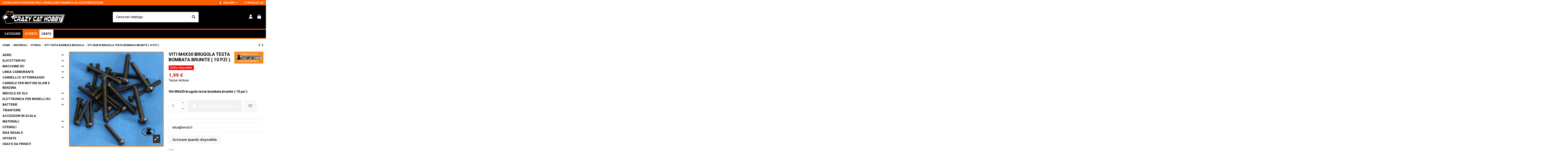

--- FILE ---
content_type: text/html; charset=utf-8
request_url: https://www.crazycathobby.it/it/viti-testa-bombata-brugola/1603-viti-m4x30-brugola-testa-bombata-brunite-10-pzi-.html
body_size: 28459
content:
<!doctype html>
<html lang="it">

<head>
    
        
  <meta charset="utf-8">


  <meta http-equiv="x-ua-compatible" content="ie=edge">



  


  
  



  <title>Viti M4x30 brugola testa bombata brunite ( 10 pzi )</title>
  
    
  
  
    
  
  <meta name="description" content="Viti M4x30 brugola testa bombata brunite ( 10 pzi ) -  vendita on line ed assistenza modellismo dinamico Crazy Cat Hobby - Busto Arsizio (VA)">
  <meta name="keywords" content="">
    
      <link rel="canonical" href="https://www.crazycathobby.it/it/viti-testa-bombata-brugola/1603-viti-m4x30-brugola-testa-bombata-brunite-10-pzi-.html">    

  
          <link rel="alternate" href="https://www.crazycathobby.it/it/viti-testa-bombata-brugola/1603-viti-m4x30-brugola-testa-bombata-brunite-10-pzi-.html" hreflang="it">
            <link rel="alternate" href="https://www.crazycathobby.it/it/viti-testa-bombata-brugola/1603-viti-m4x30-brugola-testa-bombata-brunite-10-pzi-.html" hreflang="x-default">
                <link rel="alternate" href="https://www.crazycathobby.it/en/button-head-allen-screw/1603-m4x30-hex-socket-button-head-burnished-screws-10-pcs-.html" hreflang="en-us">
            

  
     <script type="application/ld+json">
 {
   "@context": "https://schema.org",
   "@type": "Organization",
   "name" : "Crazy Cat Hobby",
   "url" : "https://www.crazycathobby.it/it/"
       ,"logo": {
       "@type": "ImageObject",
       "url":"https://www.crazycathobby.it/img/logo-1760615797.jpg"
     }
    }
</script>

<script type="application/ld+json">
  {
    "@context": "https://schema.org",
    "@type": "WebPage",
    "isPartOf": {
      "@type": "WebSite",
      "url":  "https://www.crazycathobby.it/it/",
      "name": "Crazy Cat Hobby"
    },
    "name": "Viti M4x30 brugola testa bombata brunite ( 10 pzi )",
    "url":  "https://www.crazycathobby.it/it/viti-testa-bombata-brugola/1603-viti-m4x30-brugola-testa-bombata-brunite-10-pzi-.html"
  }
</script>


  <script type="application/ld+json">
    {
      "@context": "https://schema.org",
      "@type": "BreadcrumbList",
      "itemListElement": [
                  {
            "@type": "ListItem",
            "position": 1,
            "name": "Home",
            "item": "https://www.crazycathobby.it/it/"
          },              {
            "@type": "ListItem",
            "position": 2,
            "name": "Materiali ",
            "item": "https://www.crazycathobby.it/it/84-materiali"
          },              {
            "@type": "ListItem",
            "position": 3,
            "name": "Viteria",
            "item": "https://www.crazycathobby.it/it/85-viteria"
          },              {
            "@type": "ListItem",
            "position": 4,
            "name": "Viti testa bombata brugola",
            "item": "https://www.crazycathobby.it/it/123-viti-testa-bombata-brugola"
          },              {
            "@type": "ListItem",
            "position": 5,
            "name": "Viti M4x30 brugola testa bombata brunite ( 10 pzi )",
            "item": "https://www.crazycathobby.it/it/viti-testa-bombata-brugola/1603-viti-m4x30-brugola-testa-bombata-brunite-10-pzi-.html"
          }          ]
    }
  </script>


  

  
        <script type="application/ld+json">
  {
    "@context": "https://schema.org/",
    "@type": "Product",
    "@id": "#product-snippet-id",
    "name": "Viti M4x30 brugola testa bombata brunite ( 10 pzi )",
    "description": "Viti M4x30 brugola testa bombata brunite ( 10 pzi ) -  vendita on line ed assistenza modellismo dinamico Crazy Cat Hobby - Busto Arsizio (VA)",
    "category": "Viti testa bombata brugola",
    "image" :"https://www.crazycathobby.it/2682-large_default/viti-m4x30-brugola-testa-bombata-brunite-10-pzi-.jpg",    "sku": "A9910/CCH038",
    "mpn": "A9910/CCH038"
        ,
    "brand": {
      "@type": "Brand",
      "name": "CCH"
    }
            ,
    "weight": {
        "@context": "https://schema.org",
        "@type": "QuantitativeValue",
        "value": "0.070000",
        "unitCode": "kg"
    }
        ,
    "offers": {
      "@type": "Offer",
      "priceCurrency": "EUR",
      "name": "Viti M4x30 brugola testa bombata brunite ( 10 pzi )",
      "price": "1.99",
      "url": "https://www.crazycathobby.it/it/viti-testa-bombata-brugola/1603-viti-m4x30-brugola-testa-bombata-brunite-10-pzi-.html",
      "priceValidUntil": "2026-02-14",
              "image": ["https://www.crazycathobby.it/2682-thickbox_default/viti-m4x30-brugola-testa-bombata-brunite-10-pzi-.jpg","https://www.crazycathobby.it/2683-thickbox_default/viti-m4x30-brugola-testa-bombata-brunite-10-pzi-.jpg"],
            "sku": "A9910/CCH038",
      "mpn": "A9910/CCH038",
                    "availability": "https://schema.org/OutOfStock",
      "seller": {
        "@type": "Organization",
        "name": "Crazy Cat Hobby"
      }
    }
      }
</script>


  
    
  



    <meta property="og:type" content="product">
    <meta property="og:url" content="https://www.crazycathobby.it/it/viti-testa-bombata-brugola/1603-viti-m4x30-brugola-testa-bombata-brunite-10-pzi-.html">
    <meta property="og:title" content="Viti M4x30 brugola testa bombata brunite ( 10 pzi )">
    <meta property="og:site_name" content="Crazy Cat Hobby">
    <meta property="og:description" content="Viti M4x30 brugola testa bombata brunite ( 10 pzi ) -  vendita on line ed assistenza modellismo dinamico Crazy Cat Hobby - Busto Arsizio (VA)">
            <meta property="og:image" content="https://www.crazycathobby.it/2682-thickbox_default/viti-m4x30-brugola-testa-bombata-brunite-10-pzi-.jpg">
        <meta property="og:image:width" content="1422">
        <meta property="og:image:height" content="1422">
    




      <meta name="viewport" content="width=device-width, initial-scale=1">
  




  <link rel="icon" type="image/vnd.microsoft.icon" href="https://www.crazycathobby.it/img/favicon.ico?1760618800">
  <link rel="shortcut icon" type="image/x-icon" href="https://www.crazycathobby.it/img/favicon.ico?1760618800">
    




    <link rel="stylesheet" href="https://www.crazycathobby.it/themes/warehousechild/assets/cache/theme-49119f362.css" type="text/css" media="all">




<link rel="preload" as="font"
      href="https://www.crazycathobby.it/themes/warehouse/assets/css/font-awesome/webfonts/fa-brands-400.woff2"
      type="font/woff2" crossorigin="anonymous">

<link rel="preload" as="font"
      href="https://www.crazycathobby.it/themes/warehouse/assets/css/font-awesome/webfonts/fa-regular-400.woff2"
      type="font/woff2" crossorigin="anonymous">

<link rel="preload" as="font"
      href="https://www.crazycathobby.it/themes/warehouse/assets/css/font-awesome/webfonts/fa-solid-900.woff2"
      type="font/woff2" crossorigin="anonymous">

<link rel="preload" as="font"
      href="https://www.crazycathobby.it/themes/warehouse/assets/css/font-awesome/webfonts/fa-brands-400.woff2"
      type="font/woff2" crossorigin="anonymous">


<link  rel="preload stylesheet"  as="style" href="https://www.crazycathobby.it/themes/warehouse/assets/css/font-awesome/css/font-awesome-preload.css?v=6.7.2"
       type="text/css" crossorigin="anonymous">





  

  <script>
        var ei_customer_type = 0;
        var ei_module_dir = "\/modules\/";
        var ei_pdf = "Fattura di cortesia";
        var ei_pec_required = 0;
        var ei_sdi_required = 0;
        var ei_select_invoice_type = "Seleziona il tipo fattura";
        var ei_xml = "Fattura Elettronica";
        var eitoken = "98fd146376dd6dbf2e67d1c3a6da2ea5";
        var elementorFrontendConfig = {"isEditMode":"","stretchedSectionContainer":"","instagramToken":false,"is_rtl":false,"ajax_csfr_token_url":"https:\/\/www.crazycathobby.it\/it\/module\/iqitelementor\/Actions?process=handleCsfrToken&ajax=1"};
        var id_shop = 1;
        var iqitTheme = {"rm_sticky":"down","rm_breakpoint":0,"op_preloader":"pre","cart_style":"side","cart_confirmation":"modal","h_layout":"2","f_fixed":"","f_layout":"1","h_absolute":"0","h_sticky":"menu","hw_width":"inherit","mm_content":"accordion","hm_submenu_width":"default","h_search_type":"full","pl_lazyload":true,"pl_infinity":false,"pl_rollover":false,"pl_crsl_autoplay":false,"pl_slider_ld":4,"pl_slider_d":3,"pl_slider_t":2,"pl_slider_p":2,"pp_thumbs":"bottom","pp_zoom":"modalzoom","pp_image_layout":"carousel","pp_tabs":"section","pl_grid_qty":false};
        var iqitcountdown_days = "d.";
        var iqitextendedproduct = {"speed":"70","hook":"modal"};
        var iqitfdc_from = 0;
        var iqitmegamenu = {"sticky":"false","containerSelector":"#wrapper > .container"};
        var iqitreviews = [];
        var iqitwishlist = {"nbProducts":0};
        var prestashop = {"cart":{"products":[],"totals":{"total":{"type":"total","label":"Totale","amount":0,"value":"0,00\u00a0\u20ac"},"total_including_tax":{"type":"total","label":"Totale (tasse incl.)","amount":0,"value":"0,00\u00a0\u20ac"},"total_excluding_tax":{"type":"total","label":"Totale (tasse escl.)","amount":0,"value":"0,00\u00a0\u20ac"}},"subtotals":{"products":{"type":"products","label":"Totale parziale","amount":0,"value":"0,00\u00a0\u20ac"},"discounts":null,"shipping":{"type":"shipping","label":"Spedizione","amount":0,"value":""},"tax":null},"products_count":0,"summary_string":"0 articoli","vouchers":{"allowed":1,"added":[]},"discounts":[],"minimalPurchase":10,"minimalPurchaseRequired":"\u00c8 richiesto un acquisto minimo complessivo di 10,00\u00a0\u20ac (Iva esclusa) per convalidare il tuo ordine. il totale attuale \u00e8 0,00\u00a0\u20ac (Iva escl.)."},"currency":{"id":1,"name":"Euro","iso_code":"EUR","iso_code_num":"978","sign":"\u20ac"},"customer":{"lastname":null,"firstname":null,"email":null,"birthday":null,"newsletter":null,"newsletter_date_add":null,"optin":null,"website":null,"company":null,"siret":null,"ape":null,"is_logged":false,"gender":{"type":null,"name":null},"addresses":[]},"country":{"id_zone":"9","id_currency":"0","call_prefix":"39","iso_code":"IT","active":"1","contains_states":"1","need_identification_number":"0","need_zip_code":"1","zip_code_format":"NNNNN","display_tax_label":"1","name":"Italia","id":10},"language":{"name":"Italiano (Italian)","iso_code":"it","locale":"it-IT","language_code":"it","active":"1","is_rtl":"0","date_format_lite":"d\/m\/Y","date_format_full":"d\/m\/Y H:i:s","id":1},"page":{"title":"","canonical":"https:\/\/www.crazycathobby.it\/it\/viti-testa-bombata-brugola\/1603-viti-m4x30-brugola-testa-bombata-brunite-10-pzi-.html","meta":{"title":"Viti M4x30 brugola testa bombata brunite ( 10 pzi )","description":"Viti M4x30 brugola testa bombata brunite ( 10 pzi ) -  vendita on line ed assistenza modellismo dinamico Crazy Cat Hobby - Busto Arsizio (VA)","keywords":"","robots":"index"},"page_name":"product","body_classes":{"lang-it":true,"lang-rtl":false,"country-IT":true,"currency-EUR":true,"layout-left-column":true,"page-product":true,"tax-display-enabled":true,"page-customer-account":false,"product-id-1603":true,"product-Viti M4x30 brugola testa bombata brunite ( 10 pzi )":true,"product-id-category-123":true,"product-id-manufacturer-58":true,"product-id-supplier-26":true,"product-available-for-order":true},"admin_notifications":[],"password-policy":{"feedbacks":{"0":"Molto debole","1":"Debole","2":"Media","3":"Forte","4":"Molto forte","Straight rows of keys are easy to guess":"I tasti consecutivi sono facili da indovinare","Short keyboard patterns are easy to guess":"Gli schemi brevi sulla tastiera sono facili da indovinare","Use a longer keyboard pattern with more turns":"Utilizza uno schema pi\u00f9 lungo sulla tastiera con pi\u00f9 variazioni","Repeats like \"aaa\" are easy to guess":"Le ripetizioni come \u201caaa\u201d sono facili da indovinare","Repeats like \"abcabcabc\" are only slightly harder to guess than \"abc\"":"Le ripetizioni come \u201cabcabcabc\u201d sono solo leggermente pi\u00f9 difficili da indovinare rispetto ad \u201cabc\u201d","Sequences like abc or 6543 are easy to guess":"Le sequenze come \"abc\" o 6543 sono facili da indovinare","Recent years are easy to guess":"Gli anni recenti sono facili da indovinare","Dates are often easy to guess":"Le date sono spesso facili da indovinare","This is a top-10 common password":"Questa \u00e8 una delle 10 password pi\u00f9 comuni","This is a top-100 common password":"Questa \u00e8 una delle 100 password pi\u00f9 comuni","This is a very common password":"Questa password \u00e8 molto comune","This is similar to a commonly used password":"Questa password \u00e8 simile a un\u2019altra comunemente utilizzata","A word by itself is easy to guess":"Una parola di per s\u00e9 \u00e8 facile da indovinare","Names and surnames by themselves are easy to guess":"Nomi e cognomi sono di per s\u00e9 facili da indovinare","Common names and surnames are easy to guess":"Nomi e cognomi comuni sono facili da indovinare","Use a few words, avoid common phrases":"Utilizza diverse parole, evita le frasi comuni","No need for symbols, digits, or uppercase letters":"Nessun bisogno di simboli, cifre o lettere maiuscole","Avoid repeated words and characters":"Evita parole e caratteri ripetuti","Avoid sequences":"Evita le sequenze","Avoid recent years":"Evita gli anni recenti","Avoid years that are associated with you":"Evita gli anni associati a te","Avoid dates and years that are associated with you":"Evita date e anni associati a te","Capitalization doesn't help very much":"Le maiuscole non sono molto efficaci","All-uppercase is almost as easy to guess as all-lowercase":"Tutto maiuscolo \u00e8 quasi altrettanto facile da indovinare di tutto minuscolo","Reversed words aren't much harder to guess":"Le parole al contrario non sono molto pi\u00f9 difficili da indovinare","Predictable substitutions like '@' instead of 'a' don't help very much":"Sostituzioni prevedibili come \"@\" invece di \"a\" non sono molto efficaci","Add another word or two. Uncommon words are better.":"Aggiungi una o due parole in pi\u00f9. Le parole insolite sono pi\u00f9 sicure."}}},"shop":{"name":"Crazy Cat Hobby","logo":"https:\/\/www.crazycathobby.it\/img\/logo-1760615797.jpg","stores_icon":"https:\/\/www.crazycathobby.it\/img\/logo_stores.png","favicon":"https:\/\/www.crazycathobby.it\/img\/favicon.ico"},"core_js_public_path":"\/themes\/","urls":{"base_url":"https:\/\/www.crazycathobby.it\/","current_url":"https:\/\/www.crazycathobby.it\/it\/viti-testa-bombata-brugola\/1603-viti-m4x30-brugola-testa-bombata-brunite-10-pzi-.html","shop_domain_url":"https:\/\/www.crazycathobby.it","img_ps_url":"https:\/\/www.crazycathobby.it\/img\/","img_cat_url":"https:\/\/www.crazycathobby.it\/img\/c\/","img_lang_url":"https:\/\/www.crazycathobby.it\/img\/l\/","img_prod_url":"https:\/\/www.crazycathobby.it\/img\/p\/","img_manu_url":"https:\/\/www.crazycathobby.it\/img\/m\/","img_sup_url":"https:\/\/www.crazycathobby.it\/img\/su\/","img_ship_url":"https:\/\/www.crazycathobby.it\/img\/s\/","img_store_url":"https:\/\/www.crazycathobby.it\/img\/st\/","img_col_url":"https:\/\/www.crazycathobby.it\/img\/co\/","img_url":"https:\/\/www.crazycathobby.it\/themes\/warehouse\/assets\/img\/","css_url":"https:\/\/www.crazycathobby.it\/themes\/warehouse\/assets\/css\/","js_url":"https:\/\/www.crazycathobby.it\/themes\/warehouse\/assets\/js\/","pic_url":"https:\/\/www.crazycathobby.it\/upload\/","theme_assets":"https:\/\/www.crazycathobby.it\/themes\/warehouse\/assets\/","theme_dir":"https:\/\/www.crazycathobby.it\/themes\/warehousechild\/","child_theme_assets":"https:\/\/www.crazycathobby.it\/themes\/warehousechild\/assets\/","child_img_url":"https:\/\/www.crazycathobby.it\/themes\/warehousechild\/assets\/img\/","child_css_url":"https:\/\/www.crazycathobby.it\/themes\/warehousechild\/assets\/css\/","child_js_url":"https:\/\/www.crazycathobby.it\/themes\/warehousechild\/assets\/js\/","pages":{"address":"https:\/\/www.crazycathobby.it\/it\/indirizzo","addresses":"https:\/\/www.crazycathobby.it\/it\/indirizzi","authentication":"https:\/\/www.crazycathobby.it\/it\/login","manufacturer":"https:\/\/www.crazycathobby.it\/it\/brands","cart":"https:\/\/www.crazycathobby.it\/it\/carrello","category":"https:\/\/www.crazycathobby.it\/it\/index.php?controller=category","cms":"https:\/\/www.crazycathobby.it\/it\/index.php?controller=cms","contact":"https:\/\/www.crazycathobby.it\/it\/contattaci","discount":"https:\/\/www.crazycathobby.it\/it\/buoni-sconto","guest_tracking":"https:\/\/www.crazycathobby.it\/it\/tracciatura-ospite","history":"https:\/\/www.crazycathobby.it\/it\/cronologia-ordini","identity":"https:\/\/www.crazycathobby.it\/it\/dati-personali","index":"https:\/\/www.crazycathobby.it\/it\/","my_account":"https:\/\/www.crazycathobby.it\/it\/account","order_confirmation":"https:\/\/www.crazycathobby.it\/it\/conferma-ordine","order_detail":"https:\/\/www.crazycathobby.it\/it\/index.php?controller=order-detail","order_follow":"https:\/\/www.crazycathobby.it\/it\/segui-ordine","order":"https:\/\/www.crazycathobby.it\/it\/ordine","order_return":"https:\/\/www.crazycathobby.it\/it\/index.php?controller=order-return","order_slip":"https:\/\/www.crazycathobby.it\/it\/buono-ordine","pagenotfound":"https:\/\/www.crazycathobby.it\/it\/pagina-non-trovata","password":"https:\/\/www.crazycathobby.it\/it\/recupero-password","pdf_invoice":"https:\/\/www.crazycathobby.it\/it\/index.php?controller=pdf-invoice","pdf_order_return":"https:\/\/www.crazycathobby.it\/it\/index.php?controller=pdf-order-return","pdf_order_slip":"https:\/\/www.crazycathobby.it\/it\/index.php?controller=pdf-order-slip","prices_drop":"https:\/\/www.crazycathobby.it\/it\/offerte","product":"https:\/\/www.crazycathobby.it\/it\/index.php?controller=product","registration":"https:\/\/www.crazycathobby.it\/it\/index.php?controller=registration","search":"https:\/\/www.crazycathobby.it\/it\/ricerca","sitemap":"https:\/\/www.crazycathobby.it\/it\/mappa-del-sito","stores":"https:\/\/www.crazycathobby.it\/it\/negozi","supplier":"https:\/\/www.crazycathobby.it\/it\/fornitori","new_products":"https:\/\/www.crazycathobby.it\/it\/nuovi-prodotti","brands":"https:\/\/www.crazycathobby.it\/it\/brands","register":"https:\/\/www.crazycathobby.it\/it\/index.php?controller=registration","order_login":"https:\/\/www.crazycathobby.it\/it\/ordine?login=1"},"alternative_langs":{"it":"https:\/\/www.crazycathobby.it\/it\/viti-testa-bombata-brugola\/1603-viti-m4x30-brugola-testa-bombata-brunite-10-pzi-.html","en-us":"https:\/\/www.crazycathobby.it\/en\/button-head-allen-screw\/1603-m4x30-hex-socket-button-head-burnished-screws-10-pcs-.html"},"actions":{"logout":"https:\/\/www.crazycathobby.it\/it\/?mylogout="},"no_picture_image":{"bySize":{"small_default":{"url":"https:\/\/www.crazycathobby.it\/img\/p\/it-default-small_default.jpg","width":127,"height":127},"cart_default":{"url":"https:\/\/www.crazycathobby.it\/img\/p\/it-default-cart_default.jpg","width":162,"height":162},"home_default":{"url":"https:\/\/www.crazycathobby.it\/img\/p\/it-default-home_default.jpg","width":314,"height":314},"large_default":{"url":"https:\/\/www.crazycathobby.it\/img\/p\/it-default-large_default.jpg","width":492,"height":492},"medium_default":{"url":"https:\/\/www.crazycathobby.it\/img\/p\/it-default-medium_default.jpg","width":584,"height":584},"thickbox_default":{"url":"https:\/\/www.crazycathobby.it\/img\/p\/it-default-thickbox_default.jpg","width":1422,"height":1422}},"small":{"url":"https:\/\/www.crazycathobby.it\/img\/p\/it-default-small_default.jpg","width":127,"height":127},"medium":{"url":"https:\/\/www.crazycathobby.it\/img\/p\/it-default-large_default.jpg","width":492,"height":492},"large":{"url":"https:\/\/www.crazycathobby.it\/img\/p\/it-default-thickbox_default.jpg","width":1422,"height":1422},"legend":""}},"configuration":{"display_taxes_label":true,"display_prices_tax_incl":true,"is_catalog":false,"show_prices":true,"opt_in":{"partner":false},"quantity_discount":{"type":"discount","label":"Sconto unit\u00e0"},"voucher_enabled":1,"return_enabled":0},"field_required":[],"breadcrumb":{"links":[{"title":"Home","url":"https:\/\/www.crazycathobby.it\/it\/"},{"title":"Materiali ","url":"https:\/\/www.crazycathobby.it\/it\/84-materiali"},{"title":"Viteria","url":"https:\/\/www.crazycathobby.it\/it\/85-viteria"},{"title":"Viti testa bombata brugola","url":"https:\/\/www.crazycathobby.it\/it\/123-viti-testa-bombata-brugola"},{"title":"Viti M4x30 brugola testa bombata brunite ( 10 pzi )","url":"https:\/\/www.crazycathobby.it\/it\/viti-testa-bombata-brugola\/1603-viti-m4x30-brugola-testa-bombata-brunite-10-pzi-.html"}],"count":5},"link":{"protocol_link":"https:\/\/","protocol_content":"https:\/\/"},"time":1769789598,"static_token":"69dd13f8c170fc163c034768ebd275a9","token":"ba0615b1103a1aa0b3690ee670c4a18e","debug":false};
        var prestashopFacebookAjaxController = "https:\/\/www.crazycathobby.it\/it\/module\/ps_facebook\/Ajax";
        var psr_icon_color = "#fd5f00";
      </script>



  <meta name="google-site-verification" content="kMYuoBhGRI9naXE6jZf2cW4NIDUXRo2wjeb0RLIjq4U" />
<script type="text/javascript">
var _iub = _iub || [];
_iub.csConfiguration = {"askConsentAtCookiePolicyUpdate":true,"enableRemoteConsent":true,"perPurposeConsent":true,"reloadOnConsent":true,"siteId":503475,"whitelabel":false,"cookiePolicyId":7802128,"banner":{"acceptButtonDisplay":true,"closeButtonRejects":true,"customizeButtonDisplay":true,"explicitWithdrawal":true,"listPurposes":true,"logo":null,"ownerName":"www.crazycathobby.it","position":"float-bottom-left","rejectButtonDisplay":true,"showPurposesToggles":true,"showTotalNumberOfProviders":true}};
_iub.csLangConfiguration = {"it":{"cookiePolicyId":7802128},"en":{"cookiePolicyId":66746981}};
</script>
<script type="text/javascript" src="https://cs.iubenda.com/autoblocking/503475.js" charset="UTF-8"></script>
<script type="text/javascript" src="//cdn.iubenda.com/cs/iubenda_cs.js" charset="UTF-8" async></script>
			<script type='text/javascript'>
				var iCallback = function(){};

				if('callback' in _iub.csConfiguration) {
					if('onConsentGiven' in _iub.csConfiguration.callback) iCallback = _iub.csConfiguration.callback.onConsentGiven;

					_iub.csConfiguration.callback.onConsentGiven = function() {
						iCallback();

						jQuery('noscript._no_script_iub').each(function (a, b) { var el = jQuery(b); el.after(el.html()); });
					};
				};
			</script>


    
            <meta property="product:pretax_price:amount" content="1.99">
        <meta property="product:pretax_price:currency" content="EUR">
        <meta property="product:price:amount" content="1.99">
        <meta property="product:price:currency" content="EUR">
                <meta property="product:weight:value" content="0.070000">
        <meta property="product:weight:units" content="kg">
    
    

    </head>

<body id="product" class="lang-it country-it currency-eur layout-left-column page-product tax-display-enabled product-id-1603 product-viti-m4x30-brugola-testa-bombata-brunite-10-pzi product-id-category-123 product-id-manufacturer-58 product-id-supplier-26 product-available-for-order body-desktop-header-style-w-2">


    




    


<main id="main-page-content" style="opacity: 0;" >
    
            

    <header id="header" class="desktop-header-style-w-2">
        
            
  <div class="header-banner">
    
  </div>




            <nav class="header-nav">
        <div class="container">
    
        <div class="row justify-content-between">
            <div class="col col-auto col-md left-nav">
                                
      
    <div id="iqithtmlandbanners-block-2"  class="d-inline-block">
        <div class="rte-content d-inline-block">
            <p><strong>TECNOLOGIA E PASSIONE PER IL MODELLISMO DINAMICO AD ALTA PRESTAZIONE</strong></p>
        </div>
    </div>


  

            </div>
            <div class="col col-auto center-nav text-center">
                
             </div>
            <div class="col col-auto col-md right-nav text-right">
                

<div id="language_selector" class="d-inline-block">
    <div class="language-selector-wrapper d-inline-block">
        <div class="language-selector dropdown js-dropdown">
            <a class="expand-more" data-bs-toggle="dropdown" data-iso-code="it"><img width="16" height="11" src="https://www.crazycathobby.it/img/l/1.jpg" alt="Italiano" class="img-fluid lang-flag" /> Italiano <i class="fa fa-angle-down fa-fw" aria-hidden="true"></i></a>
            <div class="dropdown-menu">
                <ul>
                                            <li  class="current" >
                            <a href="https://www.crazycathobby.it/it/viti-testa-bombata-brugola/1603-viti-m4x30-brugola-testa-bombata-brunite-10-pzi-.html" rel="alternate" hreflang="it"
                               class="dropdown-item"><img width="16" height="11" src="https://www.crazycathobby.it/img/l/1.jpg" alt="Italiano" class="img-fluid lang-flag"  data-iso-code="it"/> Italiano</a>
                        </li>
                                            <li >
                            <a href="https://www.crazycathobby.it/en/button-head-allen-screw/1603-m4x30-hex-socket-button-head-burnished-screws-10-pcs-.html" rel="alternate" hreflang="en"
                               class="dropdown-item"><img width="16" height="11" src="https://www.crazycathobby.it/img/l/2.jpg" alt="English" class="img-fluid lang-flag"  data-iso-code="en"/> English</a>
                        </li>
                                    </ul>
            </div>
        </div>
    </div>
</div>
<div class="d-inline-block">
    <a href="//www.crazycathobby.it/it/module/iqitwishlist/view">
        <i class="fa fa-heart-o fa-fw" aria-hidden="true"></i> Wishlist (<span
                id="iqitwishlist-nb"></span>)
    </a>
</div>

             </div>
        </div>

                        </div>
            </nav>
        



<div id="desktop-header" class="desktop-header-style-2">
    
            
<div class="header-top">
    <div id="desktop-header-container" class="container">
        <div class="row align-items-center">
                            <div class="col col-auto col-header-left">
                    <div id="desktop_logo">
                        
  <a href="https://www.crazycathobby.it/it/">
    <img class="logo img-fluid"
         src="https://www.crazycathobby.it/img/logo-1760615797.jpg"
                  alt="Crazy Cat Hobby"
         width="494"
         height="102"
    >
  </a>

                    </div>
                    
                </div>
                <div class="col col-header-center">
                                        <!-- Block search module TOP -->

<!-- Block search module TOP -->
<div id="search_widget" class="search-widget" data-search-controller-url="https://www.crazycathobby.it/it/module/iqitsearch/searchiqit">
    <form method="get" action="https://www.crazycathobby.it/it/module/iqitsearch/searchiqit">
        <div class="input-group">
            <input type="text" name="s" value="" data-all-text="Mostra tutti i risultati"
                   data-blog-text="Blog post"
                   data-product-text="Prodotto"
                   data-brands-text="Marchio"
                   autocomplete="off" autocorrect="off" autocapitalize="off" spellcheck="false"
                   placeholder="Cerca nel catalogo" class="form-control form-search-control" />
            <button type="submit" class="search-btn" aria-label="Cerca nel catalogo">
                <i class="fa fa-search"></i>
            </button>
        </div>
    </form>
</div>
<!-- /Block search module TOP -->

<!-- /Block search module TOP -->


                    
                </div>
                        <div class="col col-auto col-header-right">
                <div class="row no-gutters justify-content-end">

                    
                                            <div id="header-user-btn" class="col col-auto header-btn-w header-user-btn-w">
            <a href="https://www.crazycathobby.it/it/login?back=https%3A%2F%2Fwww.crazycathobby.it%2Fit%2Fviti-testa-bombata-brugola%2F1603-viti-m4x30-brugola-testa-bombata-brunite-10-pzi-.html"
           title="Accedi al tuo account cliente"
           rel="nofollow" class="header-btn header-user-btn">
            <i class="fa fa-user fa-fw icon" aria-hidden="true"></i>
            <span class="title">Accedi</span>
        </a>
    </div>









                                        

                    

                                            
                                                    <div id="ps-shoppingcart-wrapper" class="col col-auto">
    <div id="ps-shoppingcart"
         class="header-btn-w header-cart-btn-w ps-shoppingcart side-cart">
         <div id="blockcart" class="blockcart cart-preview"
         data-refresh-url="//www.crazycathobby.it/it/module/ps_shoppingcart/ajax">
        <a id="cart-toogle" class="cart-toogle header-btn header-cart-btn" data-bs-toggle="dropdown" data-bs-display="static" data-bs-auto-close="outside">
            <i class="fa fa-shopping-bag fa-fw icon" aria-hidden="true"><span class="cart-products-count-btn  d-none">0</span></i>
            <span class="info-wrapper">
            <span class="title">Carrello</span>
            <span class="cart-toggle-details">
            <span class="text-faded cart-separator"> / </span>
                            Empty
                        </span>
            </span>
        </a>
        <div id="_desktop_blockcart-content" class="dropdown-menu-custom dropdown-menu">
    <div id="blockcart-content" class="blockcart-content">
        <div class="cart-title">
            <div class="w-100 d-flex align-items-center justify-content-between">
                <span class="modal-title flex-grow-1 text-truncate">Carrello</span>
                <button type="button" id="js-cart-close" class="close flex-shrink-0 ms-2">
                    <span>×</span>
                </button>
             </div>     <hr>
        </div>

                    <span class="no-items">Non ci sono più articoli nel tuo carrello</span>
            </div>
</div> </div>




    </div>
</div>
                                                
                                    </div>
                
            </div>
            <div class="col-12">
                <div class="row">
                    
                </div>
            </div>
        </div>
    </div>
</div>
<div class="container iqit-megamenu-container"><div id="iqitmegamenu-wrapper" class="iqitmegamenu-wrapper iqitmegamenu-all">
	<div class="container container-iqitmegamenu">
		<div id="iqitmegamenu-horizontal" class="iqitmegamenu  clearfix" role="navigation">

						
			<nav id="cbp-hrmenu" class="cbp-hrmenu cbp-horizontal cbp-hrsub-narrow">
				<ul>
											<li id="cbp-hrmenu-tab-7"
							class="cbp-hrmenu-tab cbp-hrmenu-tab-7  cbp-has-submeu">
							<a role="button" class="cbp-empty-mlink nav-link">
									

										<span class="cbp-tab-title">
											Categorie											<i class="fa fa-angle-down cbp-submenu-aindicator"></i></span>
																			</a>
																			<div class="cbp-hrsub col-12">
											<div class="cbp-hrsub-inner">
												<div class="container iqitmegamenu-submenu-container">
													
																																													




<div class="row menu_row menu-element  first_rows menu-element-id-3">
                

                                                




    <div class="col-4 cbp-menu-column cbp-menu-element menu-element-id-4 ">
        <div class="cbp-menu-column-inner">
                        
                                                            <a href="/3-aerei"
                           class="cbp-column-title nav-link">Aerei </a>
                                    
                
                                            <a href="/3-aerei">                        <img src="/img/cms/Slideshow-home/02.jpg" loading="lazy" class="img-fluid cbp-banner-image"
                             alt="Aerei"                                  width="1920" height="700"  />
                        </a>                    
                
            

            
            </div>    </div>
                                    




    <div class="col-4 cbp-menu-column cbp-menu-element menu-element-id-5 ">
        <div class="cbp-menu-column-inner">
                        
                                                            <a href="/18-alicotteri"
                           class="cbp-column-title nav-link">Elicotteri </a>
                                    
                
                                            <a href="/18-alicotteri">                        <img src="/img/cms/Slideshow-home/03.jpg" loading="lazy" class="img-fluid cbp-banner-image"
                             alt="Elicotteri"                                  width="1920" height="700"  />
                        </a>                    
                
            

            
            </div>    </div>
                                    




    <div class="col-4 cbp-menu-column cbp-menu-element menu-element-id-6 ">
        <div class="cbp-menu-column-inner">
                        
                                                            <a href="/34-auto"
                           class="cbp-column-title nav-link">Auto </a>
                                    
                
                                            <a href="/34-auto">                        <img src="/img/cms/Slideshow-home/01.jpg" loading="lazy" class="img-fluid cbp-banner-image"
                             alt="Auto"                                  width="1920" height="700"  />
                        </a>                    
                
            

            
            </div>    </div>
                            
                </div>
																															




<div class="row menu_row menu-element  first_rows menu-element-id-1">
                

                                                




    <div class="col-12 cbp-menu-column cbp-menu-element menu-element-id-2 ">
        <div class="cbp-menu-column-inner">
                        
                
                
                    
                                                    <div class="row cbp-categories-row">
                                                                                                            <div class="col-2">
                                            <div class="cbp-category-link-w"><a href="https://www.crazycathobby.it/it/57-linea-carburante"
                                                                                class="cbp-column-title nav-link cbp-category-title">LINEA CARBURANTE</a>
                                                                                                                                            </div>
                                        </div>
                                                                                                                                                <div class="col-2">
                                            <div class="cbp-category-link-w"><a href="https://www.crazycathobby.it/it/52-carrelli-atterraggio"
                                                                                class="cbp-column-title nav-link cbp-category-title">CARRELLI D&#039; ATTERRAGGIO</a>
                                                                                                                                            </div>
                                        </div>
                                                                                                                                                <div class="col-2">
                                            <div class="cbp-category-link-w"><a href="https://www.crazycathobby.it/it/41-candele"
                                                                                class="cbp-column-title nav-link cbp-category-title">CANDELE PER MOTORI GLOW E BENZINA</a>
                                                                                                                                            </div>
                                        </div>
                                                                                                                                                <div class="col-2">
                                            <div class="cbp-category-link-w"><a href="https://www.crazycathobby.it/it/61-elettronica"
                                                                                class="cbp-column-title nav-link cbp-category-title">ELETTRONICA PER MODELLI RC</a>
                                                                                                                                            </div>
                                        </div>
                                                                                                                                                <div class="col-2">
                                            <div class="cbp-category-link-w"><a href="https://www.crazycathobby.it/it/80-batterie"
                                                                                class="cbp-column-title nav-link cbp-category-title">Batterie</a>
                                                                                                                                            </div>
                                        </div>
                                                                                                                                                <div class="col-2">
                                            <div class="cbp-category-link-w"><a href="https://www.crazycathobby.it/it/15-tiranterie"
                                                                                class="cbp-column-title nav-link cbp-category-title">Tiranterie</a>
                                                                                                                                            </div>
                                        </div>
                                                                                                                                                <div class="col-2">
                                            <div class="cbp-category-link-w"><a href="https://www.crazycathobby.it/it/103-accessori-in-scala"
                                                                                class="cbp-column-title nav-link cbp-category-title">Accessori in scala</a>
                                                                                                                                            </div>
                                        </div>
                                                                                                                                                <div class="col-2">
                                            <div class="cbp-category-link-w"><a href="https://www.crazycathobby.it/it/84-materiali"
                                                                                class="cbp-column-title nav-link cbp-category-title">Materiali </a>
                                                                                                                                            </div>
                                        </div>
                                                                                                                                                <div class="col-2">
                                            <div class="cbp-category-link-w"><a href="https://www.crazycathobby.it/it/95-utensili"
                                                                                class="cbp-column-title nav-link cbp-category-title">Utensili</a>
                                                                                                                                            </div>
                                        </div>
                                                                                                </div>
                                            
                
            

            
            </div>    </div>
                            
                </div>
																													
																									</div>
											</div>
										</div>
																</li>
												<li id="cbp-hrmenu-tab-5"
							class="cbp-hrmenu-tab cbp-hrmenu-tab-5 ">
							<a href="https://www.crazycathobby.it/it/111-offerte" class="nav-link" 
										>
										

										<span class="cbp-tab-title">
											Offerte</span>
																			</a>
																</li>
												<li id="cbp-hrmenu-tab-6"
							class="cbp-hrmenu-tab cbp-hrmenu-tab-6 ">
							<a href="https://www.crazycathobby.it/it/99-usato-da-privati" class="nav-link" 
										>
										

										<span class="cbp-tab-title">
											Usato</span>
																			</a>
																</li>
											</ul>
				</nav>
			</div>
		</div>
		<div id="sticky-cart-wrapper"></div>
	</div>

		<div id="_desktop_iqitmegamenu-mobile">
		<div id="iqitmegamenu-mobile"
			class="mobile-menu js-mobile-menu  h-100  d-flex flex-column">

			<div class="mm-panel__header  mobile-menu__header-wrapper px-2 py-2">
				<div class="mobile-menu__header js-mobile-menu__header">

					<button type="button" class="mobile-menu__back-btn js-mobile-menu__back-btn btn">
						<span aria-hidden="true" class="fa fa-angle-left  align-middle mr-4"></span>
						<span class="mobile-menu__title js-mobile-menu__title paragraph-p1 align-middle"></span>
					</button>
					
				</div>
				<button type="button" class="btn btn-icon mobile-menu__close js-mobile-menu__close" aria-label="Close"
					data-toggle="dropdown">
					<span aria-hidden="true" class="fa fa-times"></span>
				</button>
			</div>

			<div class="position-relative mobile-menu__content flex-grow-1 mx-c16 my-c24 ">
				<ul
					class="position-absolute h-100  w-100  m-0 mm-panel__scroller mobile-menu__scroller px-4 py-4">
					<li class="mobile-menu__above-content"></li>
													



			
	<li class="mobile-menu__tab  d-flex flex-wrap js-mobile-menu__tab"><a  href="https://www.crazycathobby.it/it/3-aerei"  class="flex-fill mobile-menu__link js-mobile-menu__link-accordion--has-submenu  ">AEREI</a><span class="mobile-menu__arrow js-mobile-menu__link-accordion--has-submenu"><i class="fa fa-angle-down mobile-menu__expand-icon" aria-hidden="true"></i><i class="fa fa-angle-up mobile-menu__close-icon" aria-hidden="true"></i></span><div class="mobile-menu__tab-row-break"></div>
	<ul class="mobile-menu__submenu  mobile-menu__submenu--accordion js-mobile-menu__submenu"><li class="mobile-menu__tab  d-flex flex-wrap js-mobile-menu__tab"><a  href="https://www.crazycathobby.it/it/5-motori-elettrici"  class="flex-fill mobile-menu__link ">Motori elettrici</a></li><li class="mobile-menu__tab  d-flex flex-wrap js-mobile-menu__tab"><a  href="https://www.crazycathobby.it/it/6-motori-4-tempi"  class="flex-fill mobile-menu__link ">Motori 4 tempi</a></li><li class="mobile-menu__tab  d-flex flex-wrap js-mobile-menu__tab"><a  href="https://www.crazycathobby.it/it/7-motori-2-tempi"  class="flex-fill mobile-menu__link ">Motori 2 tempi</a></li><li class="mobile-menu__tab  d-flex flex-wrap js-mobile-menu__tab"><a  href="https://www.crazycathobby.it/it/8-accessori-per-motori"  class="flex-fill mobile-menu__link ">Accessori per motori</a></li><li class="mobile-menu__tab  d-flex flex-wrap js-mobile-menu__tab"><a  href="https://www.crazycathobby.it/it/9-eliche"  class="flex-fill mobile-menu__link ">Eliche</a></li><li class="mobile-menu__tab  d-flex flex-wrap js-mobile-menu__tab"><a  href="https://www.crazycathobby.it/it/10-eliche-in-legno"  class="flex-fill mobile-menu__link ">Eliche in legno</a></li><li class="mobile-menu__tab  d-flex flex-wrap js-mobile-menu__tab"><a  href="https://www.crazycathobby.it/it/11-eliche-in-carbonio"  class="flex-fill mobile-menu__link ">Eliche in carbonio</a></li><li class="mobile-menu__tab  d-flex flex-wrap js-mobile-menu__tab"><a  href="https://www.crazycathobby.it/it/137-eliche-alianti"  class="flex-fill mobile-menu__link ">Eliche Alianti</a></li><li class="mobile-menu__tab  d-flex flex-wrap js-mobile-menu__tab"><a  href="https://www.crazycathobby.it/it/12-eliche-riproduzione"  class="flex-fill mobile-menu__link ">Eliche riproduzione</a></li><li class="mobile-menu__tab  d-flex flex-wrap js-mobile-menu__tab"><a  href="https://www.crazycathobby.it/it/13-ogive"  class="flex-fill mobile-menu__link ">Ogive</a></li><li class="mobile-menu__tab  d-flex flex-wrap js-mobile-menu__tab"><a  href="https://www.crazycathobby.it/it/14-piloti"  class="flex-fill mobile-menu__link ">Piloti</a></li><li class="mobile-menu__tab  d-flex flex-wrap js-mobile-menu__tab"><a  href="https://www.crazycathobby.it/it/16-accessori-vari-aerei"  class="flex-fill mobile-menu__link ">Accessori vari aerei</a></li><li class="mobile-menu__tab  d-flex flex-wrap js-mobile-menu__tab"><a  href="https://www.crazycathobby.it/it/17-festo"  class="flex-fill mobile-menu__link ">Festo</a></li><li class="mobile-menu__tab  d-flex flex-wrap js-mobile-menu__tab"><a  href="https://www.crazycathobby.it/it/102-serbatoi"  class="flex-fill mobile-menu__link ">Serbatoi</a></li><li class="mobile-menu__tab  d-flex flex-wrap js-mobile-menu__tab"><a  href="https://www.crazycathobby.it/it/105-cerniere"  class="flex-fill mobile-menu__link ">Cerniere</a></li><li class="mobile-menu__tab  d-flex flex-wrap js-mobile-menu__tab"><a  href="https://www.crazycathobby.it/it/106-avviatori"  class="flex-fill mobile-menu__link ">Avviatori</a></li><li class="mobile-menu__tab  d-flex flex-wrap js-mobile-menu__tab"><a  href="https://www.crazycathobby.it/it/152-ruote"  class="flex-fill mobile-menu__link ">Ruote</a></li></ul>	</li><li class="mobile-menu__tab  d-flex flex-wrap js-mobile-menu__tab"><a  href="https://www.crazycathobby.it/it/18-elicotteri"  class="flex-fill mobile-menu__link js-mobile-menu__link-accordion--has-submenu  ">ELICOTTERI RC</a><span class="mobile-menu__arrow js-mobile-menu__link-accordion--has-submenu"><i class="fa fa-angle-down mobile-menu__expand-icon" aria-hidden="true"></i><i class="fa fa-angle-up mobile-menu__close-icon" aria-hidden="true"></i></span><div class="mobile-menu__tab-row-break"></div>
	<ul class="mobile-menu__submenu  mobile-menu__submenu--accordion js-mobile-menu__submenu"><li class="mobile-menu__tab  d-flex flex-wrap js-mobile-menu__tab"><a  href="https://www.crazycathobby.it/it/19-vario-helicopter"  class="flex-fill mobile-menu__link ">Vario Helicopter</a></li><li class="mobile-menu__tab  d-flex flex-wrap js-mobile-menu__tab"><a  href="https://www.crazycathobby.it/it/20-motori-elettrici"  class="flex-fill mobile-menu__link ">Motori elettrici</a></li><li class="mobile-menu__tab  d-flex flex-wrap js-mobile-menu__tab"><a  href="https://www.crazycathobby.it/it/21-motori-a-scoppio"  class="flex-fill mobile-menu__link ">Motori a scoppio</a></li><li class="mobile-menu__tab  d-flex flex-wrap js-mobile-menu__tab"><a  href="https://www.crazycathobby.it/it/22-accessori-per-motori"  class="flex-fill mobile-menu__link ">Accessori per motori</a></li><li class="mobile-menu__tab  d-flex flex-wrap js-mobile-menu__tab"><a  href="https://www.crazycathobby.it/it/23-pale"  class="flex-fill mobile-menu__link ">Pale</a></li><li class="mobile-menu__tab  d-flex flex-wrap js-mobile-menu__tab"><a  href="https://www.crazycathobby.it/it/24-palini"  class="flex-fill mobile-menu__link ">Palini</a></li><li class="mobile-menu__tab  d-flex flex-wrap js-mobile-menu__tab"><a  href="https://www.crazycathobby.it/it/25-rotori-rigidi-e-multipala"  class="flex-fill mobile-menu__link ">Rotori rigidi e multipala</a></li><li class="mobile-menu__tab  d-flex flex-wrap js-mobile-menu__tab"><a  href="https://www.crazycathobby.it/it/26-rotori-di-coda"  class="flex-fill mobile-menu__link ">Rotori di coda</a></li><li class="mobile-menu__tab  d-flex flex-wrap js-mobile-menu__tab"><a  href="https://www.crazycathobby.it/it/27-align-trex-450"  class="flex-fill mobile-menu__link ">Align Trex 450</a></li><li class="mobile-menu__tab  d-flex flex-wrap js-mobile-menu__tab"><a  href="https://www.crazycathobby.it/it/28-align-trex-500"  class="flex-fill mobile-menu__link ">Align Trex 500</a></li><li class="mobile-menu__tab  d-flex flex-wrap js-mobile-menu__tab"><a  href="https://www.crazycathobby.it/it/29-align-trex-600"  class="flex-fill mobile-menu__link ">Align Trex 600</a></li><li class="mobile-menu__tab  d-flex flex-wrap js-mobile-menu__tab"><a  href="https://www.crazycathobby.it/it/30-align-trex-700"  class="flex-fill mobile-menu__link ">Align Trex 700</a></li><li class="mobile-menu__tab  d-flex flex-wrap js-mobile-menu__tab"><a  href="https://www.crazycathobby.it/it/31-elicotteri-blade"  class="flex-fill mobile-menu__link ">Elicotteri Blade</a></li><li class="mobile-menu__tab  d-flex flex-wrap js-mobile-menu__tab"><a  href="https://www.crazycathobby.it/it/32-accessori-vari-elicotteri"  class="flex-fill mobile-menu__link ">Accessori vari elicotteri</a></li><li class="mobile-menu__tab  d-flex flex-wrap js-mobile-menu__tab"><a  href="https://www.crazycathobby.it/it/33-festo"  class="flex-fill mobile-menu__link ">Festo</a></li><li class="mobile-menu__tab  d-flex flex-wrap js-mobile-menu__tab"><a  href="https://www.crazycathobby.it/it/107-avviatori"  class="flex-fill mobile-menu__link ">Avviatori</a></li><li class="mobile-menu__tab  d-flex flex-wrap js-mobile-menu__tab"><a  href="https://www.crazycathobby.it/it/122-modelli"  class="flex-fill mobile-menu__link ">Modelli</a></li></ul>	</li><li class="mobile-menu__tab  d-flex flex-wrap js-mobile-menu__tab"><a  href="https://www.crazycathobby.it/it/34-auto"  class="flex-fill mobile-menu__link js-mobile-menu__link-accordion--has-submenu  ">MACCHINE RC</a><span class="mobile-menu__arrow js-mobile-menu__link-accordion--has-submenu"><i class="fa fa-angle-down mobile-menu__expand-icon" aria-hidden="true"></i><i class="fa fa-angle-up mobile-menu__close-icon" aria-hidden="true"></i></span><div class="mobile-menu__tab-row-break"></div>
	<ul class="mobile-menu__submenu  mobile-menu__submenu--accordion js-mobile-menu__submenu"><li class="mobile-menu__tab  d-flex flex-wrap js-mobile-menu__tab"><a  href="https://www.crazycathobby.it/it/35-modelli-radiocomandati-scala-18"  class="flex-fill mobile-menu__link ">Modelli radiocomandati scala 1:8 </a></li><li class="mobile-menu__tab  d-flex flex-wrap js-mobile-menu__tab"><a  href="https://www.crazycathobby.it/it/117-modelli-radiocomandati-scala-110"  class="flex-fill mobile-menu__link ">Modelli radiocomandati scala 1:10</a></li><li class="mobile-menu__tab  d-flex flex-wrap js-mobile-menu__tab"><a  href="https://www.crazycathobby.it/it/116-modelli-radiocomandati-piccole-scale"  class="flex-fill mobile-menu__link ">MODELLI RADIOCOMANDATI PICCOLE SCALE </a></li><li class="mobile-menu__tab  d-flex flex-wrap js-mobile-menu__tab"><a  href="https://www.crazycathobby.it/it/48-rc-project"  class="flex-fill mobile-menu__link ">RC PROJECT </a></li><li class="mobile-menu__tab  d-flex flex-wrap js-mobile-menu__tab"><a  href="https://www.crazycathobby.it/it/141-ricambi-mugen-seiki-mbx-mgt"  class="flex-fill mobile-menu__link ">Ricambi Mugen Seiki MBX MGT</a></li><li class="mobile-menu__tab  d-flex flex-wrap js-mobile-menu__tab"><a  href="https://www.crazycathobby.it/it/154-ricambi-sworkz"  class="flex-fill mobile-menu__link ">Ricambi Sworkz</a></li><li class="mobile-menu__tab  d-flex flex-wrap js-mobile-menu__tab"><a  href="https://www.crazycathobby.it/it/161-ricambi-kyosho-mp11"  class="flex-fill mobile-menu__link ">Ricambi Kyosho MP11</a></li><li class="mobile-menu__tab  d-flex flex-wrap js-mobile-menu__tab"><a  href="https://www.crazycathobby.it/it/138-ricamby-kyosho-mp10"  class="flex-fill mobile-menu__link ">Ricamby Kyosho MP10</a></li><li class="mobile-menu__tab  d-flex flex-wrap js-mobile-menu__tab"><a  href="https://www.crazycathobby.it/it/37-ricambi-kyosho-mp9"  class="flex-fill mobile-menu__link ">Ricambi Kyosho MP9</a></li><li class="mobile-menu__tab  d-flex flex-wrap js-mobile-menu__tab"><a  href="https://www.crazycathobby.it/it/140-ricambi-kyosho-neo-3"  class="flex-fill mobile-menu__link ">Ricambi Kyosho NEO 3</a></li><li class="mobile-menu__tab  d-flex flex-wrap js-mobile-menu__tab"><a  href="https://www.crazycathobby.it/it/139-ricambi-kyosho-no-buggy-"  class="flex-fill mobile-menu__link ">Ricambi Kyosho ( no buggy )</a></li><li class="mobile-menu__tab  d-flex flex-wrap js-mobile-menu__tab"><a  href="https://www.crazycathobby.it/it/150-ricambi-team-associated-rc8b3"  class="flex-fill mobile-menu__link ">Ricambi Team Associated RC8B3</a></li><li class="mobile-menu__tab  d-flex flex-wrap js-mobile-menu__tab"><a  href="https://www.crazycathobby.it/it/151-ricambi-black-bull"  class="flex-fill mobile-menu__link ">Ricambi Black Bull</a></li><li class="mobile-menu__tab  d-flex flex-wrap js-mobile-menu__tab"><a  href="https://www.crazycathobby.it/it/159-ricambi-e-optional-tamiya"  class="flex-fill mobile-menu__link ">RICAMBI E OPTIONAL TAMIYA </a></li><li class="mobile-menu__tab  d-flex flex-wrap js-mobile-menu__tab"><a  href="https://www.crazycathobby.it/it/119-ricambi-varie-marche"  class="flex-fill mobile-menu__link ">Ricambi varie marche</a></li><li class="mobile-menu__tab  d-flex flex-wrap js-mobile-menu__tab"><a  href="https://www.crazycathobby.it/it/40-motori-scoppio"  class="flex-fill mobile-menu__link ">motori scoppio</a></li><li class="mobile-menu__tab  d-flex flex-wrap js-mobile-menu__tab"><a  href="https://www.crazycathobby.it/it/43-frizioni-e-campane"  class="flex-fill mobile-menu__link ">Frizioni e campane</a></li><li class="mobile-menu__tab  d-flex flex-wrap js-mobile-menu__tab"><a  href="https://www.crazycathobby.it/it/121-ricambi-frizioni"  class="flex-fill mobile-menu__link ">Ricambi frizioni</a></li><li class="mobile-menu__tab  d-flex flex-wrap js-mobile-menu__tab"><a  href="https://www.crazycathobby.it/it/115-filtri-aria"  class="flex-fill mobile-menu__link ">Filtri Aria</a></li><li class="mobile-menu__tab  d-flex flex-wrap js-mobile-menu__tab"><a  href="https://www.crazycathobby.it/it/39-motori-elettrici-per-macchine"  class="flex-fill mobile-menu__link ">Motori Elettrici per Macchine </a></li><li class="mobile-menu__tab  d-flex flex-wrap js-mobile-menu__tab"><a  href="https://www.crazycathobby.it/it/149-esc-regolatori-auto"  class="flex-fill mobile-menu__link ">ESC regolatori auto</a></li><li class="mobile-menu__tab  d-flex flex-wrap js-mobile-menu__tab"><a  href="https://www.crazycathobby.it/it/153-pignoni-per-motori-elettrici"  class="flex-fill mobile-menu__link ">Pignoni per motori elettrici </a></li><li class="mobile-menu__tab  d-flex flex-wrap js-mobile-menu__tab"><a  href="https://www.crazycathobby.it/it/144-accessori-motori-elettrici"  class="flex-fill mobile-menu__link ">Accessori motori elettrici</a></li><li class="mobile-menu__tab  d-flex flex-wrap js-mobile-menu__tab"><a  href="https://www.crazycathobby.it/it/45-ruote-complete-per-macchine-scala-18"  class="flex-fill mobile-menu__link ">Ruote complete per macchine scala 1:8 </a></li><li class="mobile-menu__tab  d-flex flex-wrap js-mobile-menu__tab"><a  href="https://www.crazycathobby.it/it/44-gomme-per-macchine-scala-18"  class="flex-fill mobile-menu__link ">Gomme per macchine scala 1:8 </a></li><li class="mobile-menu__tab  d-flex flex-wrap js-mobile-menu__tab"><a  href="https://www.crazycathobby.it/it/120-cerchi-ed-inserti-18"  class="flex-fill mobile-menu__link ">Cerchi ed inserti 1:8</a></li><li class="mobile-menu__tab  d-flex flex-wrap js-mobile-menu__tab"><a  href="https://www.crazycathobby.it/it/113-ruote-complete-110"  class="flex-fill mobile-menu__link ">Ruote Complete 1:10</a></li><li class="mobile-menu__tab  d-flex flex-wrap js-mobile-menu__tab"><a  href="https://www.crazycathobby.it/it/46-olii-ammortizzatori"  class="flex-fill mobile-menu__link ">Olii ammortizzatori</a></li><li class="mobile-menu__tab  d-flex flex-wrap js-mobile-menu__tab"><a  href="https://www.crazycathobby.it/it/47-grasso-differenziali"  class="flex-fill mobile-menu__link ">Grasso differenziali</a></li><li class="mobile-menu__tab  d-flex flex-wrap js-mobile-menu__tab"><a  href="https://www.crazycathobby.it/it/118-carrozzerie-18"  class="flex-fill mobile-menu__link ">Carrozzerie 1:8</a></li><li class="mobile-menu__tab  d-flex flex-wrap js-mobile-menu__tab"><a  href="https://www.crazycathobby.it/it/135-carrozzerie-1-10"  class="flex-fill mobile-menu__link ">Carrozzerie 1:10</a></li><li class="mobile-menu__tab  d-flex flex-wrap js-mobile-menu__tab"><a  href="https://www.crazycathobby.it/it/114-alettoni"  class="flex-fill mobile-menu__link ">Alettoni</a></li><li class="mobile-menu__tab  d-flex flex-wrap js-mobile-menu__tab"><a  href="https://www.crazycathobby.it/it/109-accessori-crawler"  class="flex-fill mobile-menu__link ">Accessori Crawler</a></li><li class="mobile-menu__tab  d-flex flex-wrap js-mobile-menu__tab"><a  href="https://www.crazycathobby.it/it/108-avviamento"  class="flex-fill mobile-menu__link ">Avviamento</a></li><li class="mobile-menu__tab  d-flex flex-wrap js-mobile-menu__tab"><a  href="https://www.crazycathobby.it/it/133-borse-e-trolley"  class="flex-fill mobile-menu__link ">Borse e trolley</a></li><li class="mobile-menu__tab  d-flex flex-wrap js-mobile-menu__tab"><a  href="https://www.crazycathobby.it/it/136-set-up"  class="flex-fill mobile-menu__link ">Set Up</a></li></ul>	</li><li class="mobile-menu__tab  d-flex flex-wrap js-mobile-menu__tab"><a  href="https://www.crazycathobby.it/it/57-linea-carburante"  class="flex-fill mobile-menu__link js-mobile-menu__link-accordion--has-submenu  ">LINEA CARBURANTE</a><span class="mobile-menu__arrow js-mobile-menu__link-accordion--has-submenu"><i class="fa fa-angle-down mobile-menu__expand-icon" aria-hidden="true"></i><i class="fa fa-angle-up mobile-menu__close-icon" aria-hidden="true"></i></span><div class="mobile-menu__tab-row-break"></div>
	<ul class="mobile-menu__submenu  mobile-menu__submenu--accordion js-mobile-menu__submenu"><li class="mobile-menu__tab  d-flex flex-wrap js-mobile-menu__tab"><a  href="https://www.crazycathobby.it/it/58-serbatoi"  class="flex-fill mobile-menu__link ">Serbatoi</a></li><li class="mobile-menu__tab  d-flex flex-wrap js-mobile-menu__tab"><a  href="https://www.crazycathobby.it/it/59-tubi"  class="flex-fill mobile-menu__link ">Tubi</a></li><li class="mobile-menu__tab  d-flex flex-wrap js-mobile-menu__tab"><a  href="https://www.crazycathobby.it/it/60-accessori"  class="flex-fill mobile-menu__link ">Accessori</a></li></ul>	</li><li class="mobile-menu__tab  d-flex flex-wrap js-mobile-menu__tab"><a  href="https://www.crazycathobby.it/it/52-carrelli-atterraggio"  class="flex-fill mobile-menu__link js-mobile-menu__link-accordion--has-submenu  ">CARRELLI D&#039; ATTERRAGGIO</a><span class="mobile-menu__arrow js-mobile-menu__link-accordion--has-submenu"><i class="fa fa-angle-down mobile-menu__expand-icon" aria-hidden="true"></i><i class="fa fa-angle-up mobile-menu__close-icon" aria-hidden="true"></i></span><div class="mobile-menu__tab-row-break"></div>
	<ul class="mobile-menu__submenu  mobile-menu__submenu--accordion js-mobile-menu__submenu"><li class="mobile-menu__tab  d-flex flex-wrap js-mobile-menu__tab"><a  href="https://www.crazycathobby.it/it/53-gambe"  class="flex-fill mobile-menu__link ">Gambe</a></li><li class="mobile-menu__tab  d-flex flex-wrap js-mobile-menu__tab"><a  href="https://www.crazycathobby.it/it/54-azionamenti"  class="flex-fill mobile-menu__link ">Azionamenti</a></li><li class="mobile-menu__tab  d-flex flex-wrap js-mobile-menu__tab"><a  href="https://www.crazycathobby.it/it/55-kit"  class="flex-fill mobile-menu__link ">Kit</a></li><li class="mobile-menu__tab  d-flex flex-wrap js-mobile-menu__tab"><a  href="https://www.crazycathobby.it/it/56-ruote"  class="flex-fill mobile-menu__link ">Ruote</a></li></ul>	</li><li class="mobile-menu__tab  d-flex flex-wrap js-mobile-menu__tab"><a  href="https://www.crazycathobby.it/it/41-candele"  class="flex-fill mobile-menu__link ">CANDELE PER MOTORI GLOW E BENZINA</a></li><li class="mobile-menu__tab  d-flex flex-wrap js-mobile-menu__tab"><a  href="https://www.crazycathobby.it/it/77-miscele-e-olii"  class="flex-fill mobile-menu__link js-mobile-menu__link-accordion--has-submenu  ">MISCELE ED OLII</a><span class="mobile-menu__arrow js-mobile-menu__link-accordion--has-submenu"><i class="fa fa-angle-down mobile-menu__expand-icon" aria-hidden="true"></i><i class="fa fa-angle-up mobile-menu__close-icon" aria-hidden="true"></i></span><div class="mobile-menu__tab-row-break"></div>
	<ul class="mobile-menu__submenu  mobile-menu__submenu--accordion js-mobile-menu__submenu"><li class="mobile-menu__tab  d-flex flex-wrap js-mobile-menu__tab"><a  href="https://www.crazycathobby.it/it/78-miscela"  class="flex-fill mobile-menu__link ">Miscela</a></li><li class="mobile-menu__tab  d-flex flex-wrap js-mobile-menu__tab"><a  href="https://www.crazycathobby.it/it/79-olii"  class="flex-fill mobile-menu__link ">Olii</a></li></ul>	</li><li class="mobile-menu__tab  d-flex flex-wrap js-mobile-menu__tab"><a  href="https://www.crazycathobby.it/it/61-elettronica"  class="flex-fill mobile-menu__link js-mobile-menu__link-accordion--has-submenu  ">ELETTRONICA PER MODELLI RC</a><span class="mobile-menu__arrow js-mobile-menu__link-accordion--has-submenu"><i class="fa fa-angle-down mobile-menu__expand-icon" aria-hidden="true"></i><i class="fa fa-angle-up mobile-menu__close-icon" aria-hidden="true"></i></span><div class="mobile-menu__tab-row-break"></div>
	<ul class="mobile-menu__submenu  mobile-menu__submenu--accordion js-mobile-menu__submenu"><li class="mobile-menu__tab  d-flex flex-wrap js-mobile-menu__tab"><a  href="https://www.crazycathobby.it/it/62-radiocomandi"  class="flex-fill mobile-menu__link ">Radiocomandi</a></li><li class="mobile-menu__tab  d-flex flex-wrap js-mobile-menu__tab"><a  href="https://www.crazycathobby.it/it/63-accessori-radiocomandi"  class="flex-fill mobile-menu__link ">Accessori radiocomandi</a></li><li class="mobile-menu__tab  d-flex flex-wrap js-mobile-menu__tab"><a  href="https://www.crazycathobby.it/it/64-riceventi"  class="flex-fill mobile-menu__link ">Riceventi</a></li><li class="mobile-menu__tab  d-flex flex-wrap js-mobile-menu__tab"><a  href="https://www.crazycathobby.it/it/65-telemetria"  class="flex-fill mobile-menu__link ">Telemetria</a></li><li class="mobile-menu__tab  d-flex flex-wrap js-mobile-menu__tab"><a  href="https://www.crazycathobby.it/it/66-stabilizzatori-e-gyro"  class="flex-fill mobile-menu__link ">Stabilizzatori e Gyro</a></li><li class="mobile-menu__tab  d-flex flex-wrap js-mobile-menu__tab"><a  href="https://www.crazycathobby.it/it/67-servocomandi"  class="flex-fill mobile-menu__link ">Servocomandi</a></li><li class="mobile-menu__tab  d-flex flex-wrap js-mobile-menu__tab"><a  href="https://www.crazycathobby.it/it/68-accessori-e-ricambi-servocomandi"  class="flex-fill mobile-menu__link ">Accessori e ricambi servocomandi</a></li><li class="mobile-menu__tab  d-flex flex-wrap js-mobile-menu__tab"><a  href="https://www.crazycathobby.it/it/69-interruttori"  class="flex-fill mobile-menu__link ">Interruttori</a></li><li class="mobile-menu__tab  d-flex flex-wrap js-mobile-menu__tab"><a  href="https://www.crazycathobby.it/it/70-bec"  class="flex-fill mobile-menu__link ">Bec</a></li><li class="mobile-menu__tab  d-flex flex-wrap js-mobile-menu__tab"><a  href="https://www.crazycathobby.it/it/71-esc-regolatori"  class="flex-fill mobile-menu__link ">ESC regolatori</a></li><li class="mobile-menu__tab  d-flex flex-wrap js-mobile-menu__tab"><a  href="https://www.crazycathobby.it/it/72-caricabatterie-e-accessori"  class="flex-fill mobile-menu__link ">Caricabatterie e accessori</a></li><li class="mobile-menu__tab  d-flex flex-wrap js-mobile-menu__tab"><a  href="https://www.crazycathobby.it/it/73-cavi-e-prolunghe"  class="flex-fill mobile-menu__link ">Cavi e prolunghe</a></li><li class="mobile-menu__tab  d-flex flex-wrap js-mobile-menu__tab"><a  href="https://www.crazycathobby.it/it/74-connettori"  class="flex-fill mobile-menu__link ">Connettori</a></li><li class="mobile-menu__tab  d-flex flex-wrap js-mobile-menu__tab"><a  href="https://www.crazycathobby.it/it/75-luci-di-navigazione"  class="flex-fill mobile-menu__link ">Luci di navigazione</a></li><li class="mobile-menu__tab  d-flex flex-wrap js-mobile-menu__tab"><a  href="https://www.crazycathobby.it/it/76-alewings"  class="flex-fill mobile-menu__link ">Alewings</a></li><li class="mobile-menu__tab  d-flex flex-wrap js-mobile-menu__tab"><a  href="https://www.crazycathobby.it/it/100-programmatori"  class="flex-fill mobile-menu__link ">Programmatori</a></li><li class="mobile-menu__tab  d-flex flex-wrap js-mobile-menu__tab"><a  href="https://www.crazycathobby.it/it/110-accessori-caricabatterie"  class="flex-fill mobile-menu__link ">Accessori caricabatterie</a></li><li class="mobile-menu__tab  d-flex flex-wrap js-mobile-menu__tab"><a  href="https://www.crazycathobby.it/it/132-programmatori"  class="flex-fill mobile-menu__link ">Programmatori</a></li><li class="mobile-menu__tab  d-flex flex-wrap js-mobile-menu__tab"><a  href="https://www.crazycathobby.it/it/145-adattatori"  class="flex-fill mobile-menu__link ">adattatori</a></li><li class="mobile-menu__tab  d-flex flex-wrap js-mobile-menu__tab"><a  href="https://www.crazycathobby.it/it/146-adattatori"  class="flex-fill mobile-menu__link ">adattatori</a></li></ul>	</li><li class="mobile-menu__tab  d-flex flex-wrap js-mobile-menu__tab"><a  href="https://www.crazycathobby.it/it/80-batterie"  class="flex-fill mobile-menu__link js-mobile-menu__link-accordion--has-submenu  ">Batterie</a><span class="mobile-menu__arrow js-mobile-menu__link-accordion--has-submenu"><i class="fa fa-angle-down mobile-menu__expand-icon" aria-hidden="true"></i><i class="fa fa-angle-up mobile-menu__close-icon" aria-hidden="true"></i></span><div class="mobile-menu__tab-row-break"></div>
	<ul class="mobile-menu__submenu  mobile-menu__submenu--accordion js-mobile-menu__submenu"><li class="mobile-menu__tab  d-flex flex-wrap js-mobile-menu__tab"><a  href="https://www.crazycathobby.it/it/81-per-tx-e-rx"  class="flex-fill mobile-menu__link ">Per Tx e RX</a></li><li class="mobile-menu__tab  d-flex flex-wrap js-mobile-menu__tab"><a  href="https://www.crazycathobby.it/it/82-nimh"  class="flex-fill mobile-menu__link ">NiMh</a></li><li class="mobile-menu__tab  d-flex flex-wrap js-mobile-menu__tab"><a  href="https://www.crazycathobby.it/it/83-lipo"  class="flex-fill mobile-menu__link ">LiPo</a></li><li class="mobile-menu__tab  d-flex flex-wrap js-mobile-menu__tab"><a  href="https://www.crazycathobby.it/it/155-lipo-hard-case"  class="flex-fill mobile-menu__link ">LiPo Hard Case</a></li></ul>	</li><li class="mobile-menu__tab  d-flex flex-wrap js-mobile-menu__tab"><a  href="https://www.crazycathobby.it/it/15-tiranterie"  class="flex-fill mobile-menu__link ">Tiranterie</a></li><li class="mobile-menu__tab  d-flex flex-wrap js-mobile-menu__tab"><a  href="https://www.crazycathobby.it/it/103-accessori-in-scala"  class="flex-fill mobile-menu__link ">Accessori in scala</a></li><li class="mobile-menu__tab  d-flex flex-wrap js-mobile-menu__tab"><a  href="https://www.crazycathobby.it/it/84-materiali"  class="flex-fill mobile-menu__link js-mobile-menu__link-accordion--has-submenu  ">Materiali </a><span class="mobile-menu__arrow js-mobile-menu__link-accordion--has-submenu"><i class="fa fa-angle-down mobile-menu__expand-icon" aria-hidden="true"></i><i class="fa fa-angle-up mobile-menu__close-icon" aria-hidden="true"></i></span><div class="mobile-menu__tab-row-break"></div>
	<ul class="mobile-menu__submenu  mobile-menu__submenu--accordion js-mobile-menu__submenu"><li class="mobile-menu__tab  d-flex flex-wrap js-mobile-menu__tab"><a  href="https://www.crazycathobby.it/it/85-viteria"  class="flex-fill mobile-menu__link js-mobile-menu__link-accordion--has-submenu  ">Viteria</a><span class="mobile-menu__arrow js-mobile-menu__link-accordion--has-submenu"><i class="fa fa-angle-down mobile-menu__expand-icon" aria-hidden="true"></i><i class="fa fa-angle-up mobile-menu__close-icon" aria-hidden="true"></i></span><div class="mobile-menu__tab-row-break"></div>
	<ul class="mobile-menu__submenu  mobile-menu__submenu--accordion js-mobile-menu__submenu"><li class="mobile-menu__tab  d-flex flex-wrap js-mobile-menu__tab"><a  href="https://www.crazycathobby.it/it/123-viti-testa-bombata-brugola"  class="flex-fill mobile-menu__link ">Viti testa bombata brugola</a></li><li class="mobile-menu__tab  d-flex flex-wrap js-mobile-menu__tab"><a  href="https://www.crazycathobby.it/it/124-viti-autofilettanti"  class="flex-fill mobile-menu__link ">Viti autofilettanti</a></li><li class="mobile-menu__tab  d-flex flex-wrap js-mobile-menu__tab"><a  href="https://www.crazycathobby.it/it/125-viti-testa-cilindrica"  class="flex-fill mobile-menu__link ">Viti testa cilindrica</a></li><li class="mobile-menu__tab  d-flex flex-wrap js-mobile-menu__tab"><a  href="https://www.crazycathobby.it/it/127-viti-testa-svasata"  class="flex-fill mobile-menu__link ">Viti testa svasata</a></li><li class="mobile-menu__tab  d-flex flex-wrap js-mobile-menu__tab"><a  href="https://www.crazycathobby.it/it/128-viti-nylon"  class="flex-fill mobile-menu__link ">Viti nylon </a></li><li class="mobile-menu__tab  d-flex flex-wrap js-mobile-menu__tab"><a  href="https://www.crazycathobby.it/it/130-dadi"  class="flex-fill mobile-menu__link ">Dadi</a></li><li class="mobile-menu__tab  d-flex flex-wrap js-mobile-menu__tab"><a  href="https://www.crazycathobby.it/it/131-grani"  class="flex-fill mobile-menu__link ">Grani</a></li><li class="mobile-menu__tab  d-flex flex-wrap js-mobile-menu__tab"><a  href="https://www.crazycathobby.it/it/134-rondelle-rasamenti"  class="flex-fill mobile-menu__link ">Rondelle rasamenti</a></li></ul>	</li><li class="mobile-menu__tab  d-flex flex-wrap js-mobile-menu__tab"><a  href="https://www.crazycathobby.it/it/86-minuteria"  class="flex-fill mobile-menu__link ">Minuteria</a></li><li class="mobile-menu__tab  d-flex flex-wrap js-mobile-menu__tab"><a  href="https://www.crazycathobby.it/it/87-liquidi-tecnici"  class="flex-fill mobile-menu__link ">Liquidi tecnici</a></li><li class="mobile-menu__tab  d-flex flex-wrap js-mobile-menu__tab"><a  href="https://www.crazycathobby.it/it/88-colle-e-adesivi"  class="flex-fill mobile-menu__link ">Colle e adesivi</a></li><li class="mobile-menu__tab  d-flex flex-wrap js-mobile-menu__tab"><a  href="https://www.crazycathobby.it/it/89-resine"  class="flex-fill mobile-menu__link ">Resine</a></li><li class="mobile-menu__tab  d-flex flex-wrap js-mobile-menu__tab"><a  href="https://www.crazycathobby.it/it/90-fibre"  class="flex-fill mobile-menu__link ">Fibre</a></li><li class="mobile-menu__tab  d-flex flex-wrap js-mobile-menu__tab"><a  href="https://www.crazycathobby.it/it/91-carbonio"  class="flex-fill mobile-menu__link ">Carbonio</a></li><li class="mobile-menu__tab  d-flex flex-wrap js-mobile-menu__tab"><a  href="https://www.crazycathobby.it/it/92-legni"  class="flex-fill mobile-menu__link ">Legni</a></li><li class="mobile-menu__tab  d-flex flex-wrap js-mobile-menu__tab"><a  href="https://www.crazycathobby.it/it/93-metalli"  class="flex-fill mobile-menu__link ">Metalli</a></li><li class="mobile-menu__tab  d-flex flex-wrap js-mobile-menu__tab"><a  href="https://www.crazycathobby.it/it/94-festo"  class="flex-fill mobile-menu__link ">Festo</a></li><li class="mobile-menu__tab  d-flex flex-wrap js-mobile-menu__tab"><a  href="https://www.crazycathobby.it/it/101-cuscinetti"  class="flex-fill mobile-menu__link ">Cuscinetti</a></li><li class="mobile-menu__tab  d-flex flex-wrap js-mobile-menu__tab"><a  href="https://www.crazycathobby.it/it/142-vernici-spray"  class="flex-fill mobile-menu__link ">Vernici spray</a></li></ul>	</li><li class="mobile-menu__tab  d-flex flex-wrap js-mobile-menu__tab"><a  href="https://www.crazycathobby.it/it/98-idea-regalo"  class="flex-fill mobile-menu__link ">Idea Regalo</a></li><li class="mobile-menu__tab  d-flex flex-wrap js-mobile-menu__tab"><a  href="https://www.crazycathobby.it/it/111-offerte"  class="flex-fill mobile-menu__link ">Offerte</a></li><li class="mobile-menu__tab  d-flex flex-wrap js-mobile-menu__tab"><a  href="https://www.crazycathobby.it/it/99-usato-da-privati"  class="flex-fill mobile-menu__link ">Usato da privati</a></li>	
												<li class="mobile-menu__below-content"> </li>
				</ul>
			</div>

			<div class="js-top-menu-bottom mobile-menu__footer justify-content-between px-4 py-4">
				

			<div class="d-flex align-items-start mobile-menu__language-currency js-mobile-menu__language-currency">

			
									


<div class="mobile-menu__language-selector d-inline-block mr-4">
    Italiano
    <div class="mobile-menu__language-currency-dropdown">
        <ul>
                                                   
                <li class="my-3">
                    <a href="https://www.crazycathobby.it/en/complete-110-wheels/4379-rear-110-rtr-buggy-wheels-black-bull-bb22426-6942678556615.html" rel="alternate" class="text-reset"
                        hreflang="en">
                            English
                    </a>
                </li>
                                    </ul>
    </div>
</div>							

			
									

<div class="mobile-menu__currency-selector d-inline-block">
    EUR     €    <div class="mobile-menu__language-currency-dropdown">
        <ul>
                                                </ul>
    </div>
</div>							

			</div>


			<div class="mobile-menu__user">
			<a href="https://www.crazycathobby.it/it/account" class="text-reset"><i class="fa fa-user" aria-hidden="true"></i>
				
									Accedi
								
			</a>
			</div>


			</div>
		</div>
	</div></div>


    </div>



    <div id="mobile-header" class="mobile-header-style-1">
                    <div id="mobile-header-sticky">
    <div class="container">
        <div class="mobile-main-bar">
            <div class="row no-gutters align-items-center row-mobile-header">
                <div class="col col-auto col-mobile-btn col-mobile-btn-menu col-mobile-menu-push">
                    <a class="m-nav-btn js-m-nav-btn-menu" data-bs-toggle="dropdown" data-bs-display="static"><i class="fa fa-bars" aria-hidden="true"></i>
                        <span>Menu</span></a>
                    <div id="mobile_menu_click_overlay"></div>
                    <div id="_mobile_iqitmegamenu-mobile" class="dropdown-menu-custom dropdown-menu"></div>
                </div>
                <div id="mobile-btn-search" class="col col-auto col-mobile-btn col-mobile-btn-search">
                    <a class="m-nav-btn" data-bs-toggle="dropdown" data-bs-display="static"><i class="fa fa-search" aria-hidden="true"></i>
                        <span>Cerca</span></a>
                    <div id="search-widget-mobile" class="dropdown-content dropdown-menu dropdown-mobile search-widget">
                        
                                                    
<!-- Block search module TOP -->
<form method="get" action="https://www.crazycathobby.it/it/module/iqitsearch/searchiqit">
    <div class="input-group">
        <input type="text" name="s" value=""
               placeholder="Cerca"
               data-all-text="Mostra tutti i risultati"
               data-blog-text="Blog post"
               data-product-text="Product"
               data-brands-text="Marchio"
               autocomplete="off" autocorrect="off" autocapitalize="off" spellcheck="false"
               class="form-control form-search-control">
        <button type="submit" class="search-btn" aria-label="Cerca nel catalogo">
            <i class="fa fa-search"></i>
        </button>
    </div>
</form>
<!-- /Block search module TOP -->

                                                
                    </div>
                </div>
                <div class="col col-mobile-logo text-center">
                    
  <a href="https://www.crazycathobby.it/it/">
    <img class="logo img-fluid"
         src="https://www.crazycathobby.it/img/logo-1760615797.jpg"
                  alt="Crazy Cat Hobby"
         width="494"
         height="102"
    >
  </a>

                </div>
                <div class="col col-auto col-mobile-btn col-mobile-btn-account">
                    <a href="https://www.crazycathobby.it/it/account" class="m-nav-btn"><i class="fa fa-user" aria-hidden="true"></i>
                        <span>
                            
                                                            Accedi
                                                        
                        </span></a>
                </div>
                
                                <div class="col col-auto col-mobile-btn col-mobile-btn-cart ps-shoppingcart side-cart">
                    <div id="mobile-cart-wrapper">
                    <a id="mobile-cart-toogle"  class="m-nav-btn" data-bs-auto-close="outside" data-bs-toggle="dropdown" data-bs-display="static"><i class="fa fa-shopping-bag mobile-bag-icon" aria-hidden="true"><span id="mobile-cart-products-count" class="cart-products-count cart-products-count-btn">
                                
                                                                    0
                                                                
                            </span></i>
                        <span>Carrello</span></a>
                    <div id="_mobile_blockcart-content" class="dropdown-menu-custom dropdown-menu"></div>
                    </div>
                </div>
                            </div>
        </div>
    </div>
</div>            </div>



        
    </header>
    

    <section id="wrapper">
        
        
<div class="container">
<nav data-depth="5" class="breadcrumb">
                <div class="row align-items-center">
                <div class="col">
                    <ol>
                        
                            


                                 
                                                                            <li>
                                            <a href="https://www.crazycathobby.it/it/"><span>Home</span></a>
                                        </li>
                                                                    

                            


                                 
                                                                            <li>
                                            <a href="https://www.crazycathobby.it/it/84-materiali"><span>Materiali </span></a>
                                        </li>
                                                                    

                            


                                 
                                                                            <li>
                                            <a href="https://www.crazycathobby.it/it/85-viteria"><span>Viteria</span></a>
                                        </li>
                                                                    

                            


                                 
                                                                            <li>
                                            <a href="https://www.crazycathobby.it/it/123-viti-testa-bombata-brugola"><span>Viti testa bombata brugola</span></a>
                                        </li>
                                                                    

                            


                                 
                                                                            <li>
                                            <span>Viti M4x30 brugola testa bombata brunite ( 10 pzi )</span>
                                        </li>
                                                                    

                                                    
                    </ol>
                </div>
                <div class="col col-auto"> <div id="iqitproductsnav">
            <a href="https://www.crazycathobby.it/it/viti-testa-bombata-brugola/1601-viti-m4x40-brugola-testa-bombata-brunite-10-pzi-.html" title="Previous product">
           <i class="fa fa-angle-left" aria-hidden="true"></i>        </a>
                <a href="https://www.crazycathobby.it/it/viti-testa-bombata-brugola/1604-viti-m4x25-brugola-testa-bombata-brunite-10-pzi-.html" title="Next product">
             <i class="fa fa-angle-right" aria-hidden="true"></i>        </a>
    </div>


</div>
            </div>
            </nav>

</div>
        <div id="inner-wrapper" class="container">
            
            
                
   <aside id="notifications">
        
        
        
      
  </aside>
              

            
                <div class="row">
            

                
 <div id="content-wrapper"
         class="js-content-wrapper left-column col-12 col-md-9 ">
        
        
    <section id="main">
        <div id="product-preloader"><i class="fa fa-circle-o-notch fa-spin"></i></div>
        <div id="main-product-wrapper" class="product-container js-product-container">
        <meta content="https://www.crazycathobby.it/it/viti-testa-bombata-brugola/1603-viti-m4x30-brugola-testa-bombata-brunite-10-pzi-.html">


        <div class="row product-info-row">
            <div class="col-md-6 col-product-image">
                
                        

                            
                                    <div class="images-container js-images-container images-container-bottom">
                    
    <div class="product-cover">

        

    <ul class="product-flags js-product-flags">
                        </ul>

        <div id="product-images-large" class="product-images-large swiper swiper-container">
            <div class="swiper-wrapper">
            
                                                            <div class="product-lmage-large swiper-slide  js-thumb-selected">
                            <div class="easyzoom easyzoom-product">
                                <a href="https://www.crazycathobby.it/2682-thickbox_default/viti-m4x30-brugola-testa-bombata-brunite-10-pzi-.jpg" class="js-easyzoom-trigger" rel="nofollow"></a>
                            </div>
                            <a class="expander" data-bs-toggle="modal" data-bs-target="#product-modal"><span><i class="fa fa-expand" aria-hidden="true"></i></span></a>                            <picture>
                                                                                    <img    
                                    loading="lazy"
                                    src="https://www.crazycathobby.it/2682-large_default/viti-m4x30-brugola-testa-bombata-brunite-10-pzi-.jpg"
                                    data-image-large-src="https://www.crazycathobby.it/2682-thickbox_default/viti-m4x30-brugola-testa-bombata-brunite-10-pzi-.jpg" data-image-large-sources="{&quot;jpg&quot;:&quot;https:\/\/www.crazycathobby.it\/2682-thickbox_default\/viti-m4x30-brugola-testa-bombata-brunite-10-pzi-.jpg&quot;}"                                    alt="Viti M4x30 brugola testa bombata brunite ( 10 pzi )"
                                    content="https://www.crazycathobby.it/2682-large_default/viti-m4x30-brugola-testa-bombata-brunite-10-pzi-.jpg"
                                    width="492"
                                    height="492"
                                    src="data:image/svg+xml,%3Csvg xmlns='http://www.w3.org/2000/svg' viewBox='0 0 492 492'%3E%3C/svg%3E"
                                    class="img-fluid swiper-lazy"
                            >
                            </picture>
                        </div>
                                            <div class="product-lmage-large swiper-slide ">
                            <div class="easyzoom easyzoom-product">
                                <a href="https://www.crazycathobby.it/2683-thickbox_default/viti-m4x30-brugola-testa-bombata-brunite-10-pzi-.jpg" class="js-easyzoom-trigger" rel="nofollow"></a>
                            </div>
                            <a class="expander" data-bs-toggle="modal" data-bs-target="#product-modal"><span><i class="fa fa-expand" aria-hidden="true"></i></span></a>                            <picture>
                                                                                    <img    
                                    loading="lazy"
                                    src="https://www.crazycathobby.it/2683-large_default/viti-m4x30-brugola-testa-bombata-brunite-10-pzi-.jpg"
                                    data-image-large-src="https://www.crazycathobby.it/2683-thickbox_default/viti-m4x30-brugola-testa-bombata-brunite-10-pzi-.jpg" data-image-large-sources="{&quot;jpg&quot;:&quot;https:\/\/www.crazycathobby.it\/2683-thickbox_default\/viti-m4x30-brugola-testa-bombata-brunite-10-pzi-.jpg&quot;}"                                    alt="Viti M4x30 brugola testa bombata brunite ( 10 pzi )"
                                    content="https://www.crazycathobby.it/2683-large_default/viti-m4x30-brugola-testa-bombata-brunite-10-pzi-.jpg"
                                    width="492"
                                    height="492"
                                    src="data:image/svg+xml,%3Csvg xmlns='http://www.w3.org/2000/svg' viewBox='0 0 492 492'%3E%3C/svg%3E"
                                    class="img-fluid swiper-lazy"
                            >
                            </picture>
                        </div>
                                                    
            </div>
            <div class="swiper-button-prev swiper-button-inner-prev swiper-button-arrow"></div>
            <div class="swiper-button-next swiper-button-inner-next swiper-button-arrow"></div>
        </div>
    </div>


            

        <div class="js-qv-mask mask position-relative">
        <div id="product-images-thumbs" class="product-images js-qv-product-images swiper swiper-container swiper-cls-fix desktop-swiper-cls-fix-5 swiper-cls-row-fix-1 tablet-swiper-cls-fix-5 mobile-swiper-cls-fix-5 ">
            <div class="swiper-wrapper">
            
                           <div class="swiper-slide"> <div class="thumb-container js-thumb-container">
                    <picture>
                                                            <img
                            class="thumb js-thumb  selected js-thumb-selected  img-fluid swiper-lazy"
                            data-image-medium-src="https://www.crazycathobby.it/2682-medium_default/viti-m4x30-brugola-testa-bombata-brunite-10-pzi-.jpg"
                            data-image-large-src="https://www.crazycathobby.it/2682-thickbox_default/viti-m4x30-brugola-testa-bombata-brunite-10-pzi-.jpg" data-image-large-sources="{&quot;jpg&quot;:&quot;https:\/\/www.crazycathobby.it\/2682-thickbox_default\/viti-m4x30-brugola-testa-bombata-brunite-10-pzi-.jpg&quot;}"                            src="https://www.crazycathobby.it/2682-medium_default/viti-m4x30-brugola-testa-bombata-brunite-10-pzi-.jpg"
                                                            alt="Viti M4x30 brugola testa bombata brunite ( 10 pzi )"
                                title="Viti M4x30 brugola testa bombata brunite ( 10 pzi )"
                                                        title="Viti M4x30 brugola testa bombata brunite ( 10 pzi )"
                            width="584"
                            height="584"
                            loading="lazy"
                    >
                    </picture>
                </div> </div>
                           <div class="swiper-slide"> <div class="thumb-container js-thumb-container">
                    <picture>
                                                            <img
                            class="thumb js-thumb   img-fluid swiper-lazy"
                            data-image-medium-src="https://www.crazycathobby.it/2683-medium_default/viti-m4x30-brugola-testa-bombata-brunite-10-pzi-.jpg"
                            data-image-large-src="https://www.crazycathobby.it/2683-thickbox_default/viti-m4x30-brugola-testa-bombata-brunite-10-pzi-.jpg" data-image-large-sources="{&quot;jpg&quot;:&quot;https:\/\/www.crazycathobby.it\/2683-thickbox_default\/viti-m4x30-brugola-testa-bombata-brunite-10-pzi-.jpg&quot;}"                            src="https://www.crazycathobby.it/2683-medium_default/viti-m4x30-brugola-testa-bombata-brunite-10-pzi-.jpg"
                                                            alt="Viti M4x30 brugola testa bombata brunite ( 10 pzi )"
                                title="Viti M4x30 brugola testa bombata brunite ( 10 pzi )"
                                                        title="Viti M4x30 brugola testa bombata brunite ( 10 pzi )"
                            width="584"
                            height="584"
                            loading="lazy"
                    >
                    </picture>
                </div> </div>
                        
            </div>
            <div class="swiper-button-prev swiper-button-inner-prev swiper-button-arrow"></div>
            <div class="swiper-button-next swiper-button-inner-next swiper-button-arrow"></div>
        </div>
    </div>
    
            </div>




                            

                            
                                <div class="after-cover-tumbnails text-center">    









</div>
                            

                            
                                <div class="after-cover-tumbnails2 mt-4"></div>
                            
                        

                        
                                                    
                
            </div>

            <div class="col-md-6 col-product-info">
                <div id="col-product-info">
                
                    <div class="product_header_container clearfix">

                        
                                                                                                                                        <div class="product-manufacturer product-manufacturer-next float-right">
                                            <a href="https://www.crazycathobby.it/it/brand/58-cch">
                                                <img src="https://www.crazycathobby.it/img/m/58.jpg"
                                                     class="img-fluid  manufacturer-logo" loading="lazy" alt="CCH" />
                                            </a>
                                        </div>
                                                                                                             

                        
                        <h1 class="h1 page-title"><span>Viti M4x30 brugola testa bombata brunite ( 10 pzi )</span></h1>
                    
                        
                                                                                                                                                                                                                

                        
                            



                        

                                                    
                                


    <div class="product-prices js-product-prices">

        
                    


                            
                                    <span id="product-availability"
                          class="js-product-availability badge badge-danger product-unavailable">
                                        <i class="fa fa-ban" aria-hidden="true"></i>
                              Non disponibile
                                                        </span>
                            
        

        
            <div class="">

                <div>
                    <span class="current-price"><span class="product-price current-price-value" content="1.99">
                                                                                      1,99 €
                                                    </span></span>
                                    </div>

                
                                    
            </div>
        

        
                    

        
                      

        
                    

        

            <div class="tax-shipping-delivery-label">
                                    Tasse incluse
                                
                
                                                                                                            </div>

        
            </div>






                            
                                            </div>
                

                <div class="product-information">

                

                

                
                    
                        <div id="product-description-short-1603"
                              class="rte-content product-description"><p></p><p></p><p><b>Viti M4x30 brugola testa bombata brunite ( 10 pzi )</b></p></div>
                    

                    
                    <div class="product-actions js-product-actions">
                        
                            <form action="https://www.crazycathobby.it/it/carrello" method="post" id="add-to-cart-or-refresh">
                                <input type="hidden" name="token" value="69dd13f8c170fc163c034768ebd275a9">
                                <input type="hidden" name="id_product" value="1603"
                                       id="product_page_product_id">
                                <input type="hidden" name="id_customization" value="0" id="product_customization_id" class="js-product-customization-id">

                                
                                    


                                    <div class="product-variants js-product-variants">

    </div>




                                

                                
                                                                    

                                
                                
                                    <div class="product-add-to-cart pt-3 js-product-add-to-cart">

            
            <div class="row extra-small-gutters product-quantity ">
                <div class="col col-12 col-sm-auto col-add-qty">
                    <div class="qty ">
                        <input
                                type="number"
                                name="qty"
                                id="quantity_wanted"
                                inputmode="numeric"
                                pattern="[0-9]*"
                                                                    value="1"
                                    min="1"
                                                                class="input-group "
                        >
                    </div>
                </div>
                <div class="col col-12 col-sm-auto col-add-btn ">
                    <div class="add">
                        <button
                                class="btn btn-primary btn-lg add-to-cart"
                                data-button-action="add-to-cart"
                                type="submit"
                                                                    disabled
                                                        >
                            <i class="fa fa-shopping-bag fa-fw bag-icon" aria-hidden="true"></i>
                            <i class="fa fa-circle-o-notch fa-spin fa-fw spinner-icon" aria-hidden="true"></i>
                            Aggiungi al carrello
                        </button>

                    </div>
                </div>
                    <div class="col col-sm-auto col-add-wishlist">
        <button type="button" data-toggle="tooltip" data-placement="top"  title="Aggiungi alla wishlist"
           class="btn btn-secondary btn-lg btn-iconic btn-iqitwishlist-add js-iqitwishlist-add" data-animation="false" id="iqit-wishlist-product-btn"
           data-id-product="1603"
           data-id-product-attribute="0"
           data-token="69dd13f8c170fc163c034768ebd275a9"
           data-url="//www.crazycathobby.it/it/module/iqitwishlist/actions">
            <i class="fa fa-heart-o not-added" aria-hidden="true"></i> <i class="fa fa-heart added"
                                                                          aria-hidden="true"></i>
        </button>
    </div>

            </div>
            <style>
  .product-quantity {
    flex-wrap: wrap;
  }

  .product-quantity [installment-container] {
    flex-basis: 100%;
  }
</style>

<div style="padding: 5px 0">
    <script>
 </script>

  <script>
      function init() {
          if (document.readyState == 'complete') {
              addScripts();
          } else {
              document.addEventListener('readystatechange', function () {
                  if (document.readyState == 'complete') {
                      addScripts();
                  }
              })
          }

          function addScripts() {
              var scripts = Array();
                            var script = document.querySelector('script[data-key="tot-paypal-sdk-messages"]');

              if (null == script) {
                  var newScript = document.createElement('script');
                                    newScript.setAttribute('src', 'https://www.paypal.com/sdk/js?client-id=BAAvw81JXnt0RG2pNTpj1Cr3UiaEVNSUkhuCo57QYVPObEBrNhkUy26kv7qVtFQ_Wg-EBjPVGrSw7lZiZY&components=messages');
                                    newScript.setAttribute('data-namespace', 'totPaypalSdk');
                                    newScript.setAttribute('data-page-type', '');
                                    newScript.setAttribute('enable-funding', 'paylater');
                                    newScript.setAttribute('data-partner-attribution-id', 'PRESTASHOP_Cart_SPB');
                  
                  if (false === ('tot-paypal-sdk-messages'.search('jq-lib') === 0 && typeof jQuery === 'function')) {
                      newScript.setAttribute('data-key', 'tot-paypal-sdk-messages');
                      scripts.push(newScript);
                  }
              }
              
              scripts.forEach(function (scriptElement) {
                  document.body.appendChild(scriptElement);
              })
          };
      };
      init();

  </script>



<div paypal-messaging-banner class=""
 data-pp-message
      data-pp-buyercountry="IT"
       data-pp-style-layout="text"
    data-pp-style-logo-type="none"
       data-pp-style-text-color="black"
    data-pp-style-text-size="12"
  data-pp-amount="1.99"
 data-pp-placement="product"
 data-pp-locale="it-IT">
</div>
</div>

<script>
    window.Banner = function() {};
    Banner.prototype.updateAmount = function() {
        var quantity = parseFloat(document.querySelector('input[name="qty"]').value);
        var productPrice = 0;
        var productPriceDOM = document.querySelector('[itemprop="price"]');

        if (productPriceDOM == null) {
            productPriceDOM = document.querySelector('.current-price-value');
        }

        if (productPriceDOM instanceof Element) {
            productPrice = parseFloat(productPriceDOM.getAttribute('content'));
        }
        if (!productPrice) {
          if (document.querySelector('.product__current-price')) {
            productPrice = parseFloat(document.querySelector('.product__current-price').innerText.replace(',', '.'));
          }
        }

        this.amount = quantity * productPrice;
        var bannerContainer = document.querySelector('[paypal-messaging-banner]');
        bannerContainer.setAttribute('data-pp-amount', this.amount);
    };

    Banner.prototype.getProductInfo = function() {
        var data = {
            idProduct: paypalBanner_IdProduct,
            quantity: 1, //default quantity
            combination: this.getCombination().join('|'),
            page: 'product'
        };

        var qty = document.querySelector('input[name="qty"]');

        if (qty instanceof Element) {
            data.quantity = qty.value;
        }


        return data;
    };

    Banner.prototype.getCombination = function() {
        var combination = [];
        var re = /group\[([0-9]+)\]/;

        $.each($('#add-to-cart-or-refresh').serializeArray(), function (key, item) {
            if (res = item.name.match(re)) {
                combination.push("".concat(res[1], " : ").concat(item.value));
            }
        });

        return combination;
    };

    Banner.prototype.checkProductAvailability = function() {
        if (typeof paypalBanner_scInitController == 'undefined') {
            return;
        }

        var url = new URL(paypalBanner_scInitController);
        url.searchParams.append('ajax', '1');
        url.searchParams.append('action', 'CheckAvailability');

        fetch(url.toString(), {
            method: 'post',
            headers: {
                'content-type': 'application/json;charset=UTF-8'
            },
            body: JSON.stringify(this.getProductInfo())
        }).then(function (res) {
            return res.json();
        }).then(function (json) {
            var banner = document.querySelector(this.container);

            if (json.success) {
                banner.style.display = 'block';
            } else {
                banner.style.display = 'none';
            }
        }.bind(this));
    };

    window.addEventListener('load', function() {
        var paypalBanner = new Banner();
        paypalBanner.updateAmount();
        paypalBanner.checkProductAvailability();

        prestashop.on('updatedProduct', function() {
            paypalBanner.updateAmount();
            paypalBanner.checkProductAvailability();
        });
    });
</script>

<!-- Start bnpl. Module Paypal -->

  <script>
                             var sc_init_url = "https:\/\/www.crazycathobby.it\/it\/module\/paypal\/ScInit";
                                   var scOrderUrl = "https:\/\/www.crazycathobby.it\/it\/module\/paypal\/scOrder";
                                   var bnplColor = "white";
           </script>

  <script>
      function init() {
          if (document.readyState == 'complete') {
              addScripts();
          } else {
              document.addEventListener('readystatechange', function () {
                  if (document.readyState == 'complete') {
                      addScripts();
                  }
              })
          }

          function addScripts() {
              var scripts = Array();
                            var script = document.querySelector('script[data-key="tot-paypal-bnpl-sdk"]');

              if (null == script) {
                  var newScript = document.createElement('script');
                                    newScript.setAttribute('src', 'https://www.paypal.com/sdk/js?client-id=BAAvw81JXnt0RG2pNTpj1Cr3UiaEVNSUkhuCo57QYVPObEBrNhkUy26kv7qVtFQ_Wg-EBjPVGrSw7lZiZY&intent=capture&currency=EUR&locale=it_IT&components=buttons%2Cmarks&enable-funding=paylater');
                                    newScript.setAttribute('data-namespace', 'totPaypalBnplSdkButtons');
                                    newScript.setAttribute('data-partner-attribution-id', 'PRESTASHOP_Cart_SPB');
                  
                  if (false === ('tot-paypal-bnpl-sdk'.search('jq-lib') === 0 && typeof jQuery === 'function')) {
                      newScript.setAttribute('data-key', 'tot-paypal-bnpl-sdk');
                      scripts.push(newScript);
                  }
              }
                            var script = document.querySelector('script[data-key="bnpl"]');

              if (null == script) {
                  var newScript = document.createElement('script');
                                    newScript.setAttribute('src', '/modules/paypal/views/js/bnpl.js?v=6.5.1');
                  
                  if (false === ('bnpl'.search('jq-lib') === 0 && typeof jQuery === 'function')) {
                      newScript.setAttribute('data-key', 'bnpl');
                      scripts.push(newScript);
                  }
              }
              
              scripts.forEach(function (scriptElement) {
                  document.body.appendChild(scriptElement);
              })
          };
      };
      init();

  </script>






  <style>
    .product-quantity {
      flex-wrap: wrap;
    }

    .product-quantity [data-container-bnpl] {
      flex-basis: 100%;
    }
  </style>

  <div data-container-bnpl data-paypal-bnpl-source-page="product" style="float:right; margin: 10px 40px 0 0;">
    <form data-paypal-bnpl-payment-form-cart class="paypal_payment_form" action="https://www.crazycathobby.it/it/module/paypal/ScInit" method="post" data-ajax="false">
      <input
              type="hidden"
              name="id_product"
              data-paypal-bnpl-id-product
              value="1603"
      />
      <input type="hidden" name="quantity" data-paypal-qty value=""/>
      <input type="hidden" name="combination" data-paypal-combination value="" />
      <input type="hidden" name="express_checkout" value=""/>
      <input type="hidden" name="current_shop_url" data-paypal-url-page value="" />
      <input type="hidden" id="source_page" name="source_page" value="product">
    </form>
    <div paypal-bnpl-button-container style="max-width: 200px"></div>
  </div>
  <div class="clearfix"></div>





  <script>
      function waitPaypalSDKIsLoaded() {
          if (typeof totPaypalBnplSdkButtons === 'undefined' || typeof BNPL === 'undefined') {
              setTimeout(waitPaypalSDKIsLoaded, 200);
              return;
          }

          BNPL.init();

          if (typeof bnplColor != 'undefined') {
              BNPL.setColor(bnplColor);
          }

          if (typeof PAYPAL_MOVE_BUTTON_AT_END != 'undefined') {
            BNPL.isMoveButtonAtEnd = PAYPAL_MOVE_BUTTON_AT_END;
          }

          BNPL.initButton();
      }

      waitPaypalSDKIsLoaded();
  </script>

<!-- End bnpl. Module Paypal -->




        

        
            <p class="product-minimal-quantity js-product-minimal-quantity">
                            </p>
        
    
</div>
                                

                                
                                    <section class="product-discounts js-product-discounts mb-3">
</section>


                                

                                
                            </form>
                            
                                <div class="product-additional-info js-product-additional-info">
  <div class="js-mailalert form-inline"
     data-url="//www.crazycathobby.it/it/module/ps_emailalerts/actions?process=add">
    <form>

    <div class="input-group mr-2 mb-2">
                    <input type="email" placeholder="latua@email.it" class="form-control"/>
            <br/>
            </div>
    <div class="input-group mr-2 mb-2">
                            
                </div>
    <div class="input-group mr-2 mb-2">
        <input type="hidden" value="1603"/>
        <input type="hidden" value="0"/>
        <input type="submit"  class="btn btn-secondary"
           onclick="return addNotification();"  value="Avvisami quando disponibile" />
    </div>
        <div class="input-group mr-2 mb-2">
    <span class="alert alert-info js-mailalert-response" style="display:none;"></span>
        </div>
    </form>
</div>


</div>
                            
                        

                        
                            <div class="blockreassurance_product">
            <div>
            <span class="item-product">
                                                        <img class="svg invisible" src="/modules/blockreassurance/views/img//reassurance/pack1/local-shipping.svg">
                                    &nbsp;
            </span>
                          <p class="block-title" style="color:#000000;">Spedizione rapida</p>
                    </div>
            <div>
            <span class="item-product">
                                                        <img class="svg invisible" src="/modules/blockreassurance/views/img//reassurance/pack1/loop.svg">
                                    &nbsp;
            </span>
                          <p class="block-title" style="color:#000000;">Reso gratuito</p>
                    </div>
            <div>
            <span class="item-product">
                                                        <img class="svg invisible" src="/modules/blockreassurance/views/img//reassurance/pack1/headset.svg">
                                    &nbsp;
            </span>
                          <p class="block-title" style="color:#000000;">Supporto clienti</p>
                    </div>
            <div>
            <span class="item-product">
                                                        <img class="svg invisible" src="/modules/blockreassurance/views/img//reassurance/pack1/payment.svg">
                                    &nbsp;
            </span>
                          <p class="block-title" style="color:#000000;">Pagamenti sicuri</p>
                    </div>
        <div class="clearfix"></div>
</div>

                        

                        
                                                    

                    </div>
                </div>
                </div>
            </div>

            
        </div>

        

            

                                                

    <div class="tabs product-tabs product-sections">
                            
                    <section class="product-description-section block-section">
                <h4 class="section-title"><span>Descrizione</span></h4>
                <div class="section-content">
                    
                        <div class="product-description ">
                            <div class="rte-content"><p></p><p></p><p><b>Viti M4x30 brugola testa bombata brunite ( 10 pzi )</b></p>
<p></p>
<p><em>Marca : CCH</em></p>
<p><em>Art. : </em><i>A9910/CCH038</i></p>
<p><em>Contenuto confezione : 10 pezzi </em></p></div>
                                                            
                                                    </div>
                    
                </div>
            </section>
        
        <section id="product-details-wrapper" class="product-details-section block-section empty-product-details">
            <h4 class="section-title"><span>Dettagli del prodotto</span></h4>
            <div class="section-content">
                
                    <div id="product-details" data-product="{&quot;id_shop_default&quot;:&quot;1&quot;,&quot;id_manufacturer&quot;:&quot;58&quot;,&quot;id_supplier&quot;:&quot;26&quot;,&quot;reference&quot;:&quot;A9910\/CCH038&quot;,&quot;is_virtual&quot;:&quot;0&quot;,&quot;delivery_in_stock&quot;:&quot;&quot;,&quot;delivery_out_stock&quot;:&quot;&quot;,&quot;id_category_default&quot;:&quot;123&quot;,&quot;on_sale&quot;:&quot;0&quot;,&quot;online_only&quot;:&quot;0&quot;,&quot;ecotax&quot;:0,&quot;minimal_quantity&quot;:&quot;1&quot;,&quot;low_stock_threshold&quot;:null,&quot;low_stock_alert&quot;:&quot;0&quot;,&quot;price&quot;:&quot;1,99\u00a0\u20ac&quot;,&quot;unity&quot;:&quot;&quot;,&quot;unit_price&quot;:&quot;&quot;,&quot;unit_price_ratio&quot;:0,&quot;additional_shipping_cost&quot;:&quot;0.000000&quot;,&quot;customizable&quot;:&quot;0&quot;,&quot;text_fields&quot;:&quot;0&quot;,&quot;uploadable_files&quot;:&quot;0&quot;,&quot;active&quot;:&quot;1&quot;,&quot;redirect_type&quot;:&quot;404&quot;,&quot;id_type_redirected&quot;:&quot;0&quot;,&quot;available_for_order&quot;:&quot;1&quot;,&quot;available_date&quot;:&quot;0000-00-00&quot;,&quot;show_condition&quot;:&quot;0&quot;,&quot;condition&quot;:&quot;new&quot;,&quot;show_price&quot;:&quot;1&quot;,&quot;indexed&quot;:&quot;1&quot;,&quot;visibility&quot;:&quot;both&quot;,&quot;cache_default_attribute&quot;:&quot;0&quot;,&quot;advanced_stock_management&quot;:&quot;0&quot;,&quot;date_add&quot;:&quot;2018-11-16 18:02:33&quot;,&quot;date_upd&quot;:&quot;2025-09-12 16:09:57&quot;,&quot;pack_stock_type&quot;:&quot;3&quot;,&quot;meta_description&quot;:&quot;Viti M4x30 brugola testa bombata brunite ( 10 pzi ) -  vendita on line ed assistenza modellismo dinamico Crazy Cat Hobby - Busto Arsizio (VA)&quot;,&quot;meta_keywords&quot;:&quot;&quot;,&quot;meta_title&quot;:&quot;&quot;,&quot;link_rewrite&quot;:&quot;viti-m4x30-brugola-testa-bombata-brunite-10-pzi-&quot;,&quot;name&quot;:&quot;Viti M4x30 brugola testa bombata brunite ( 10 pzi )&quot;,&quot;description&quot;:&quot;&lt;p&gt;&lt;\/p&gt;&lt;p&gt;&lt;\/p&gt;&lt;p&gt;&lt;b&gt;Viti M4x30 brugola testa bombata brunite ( 10 pzi )&lt;\/b&gt;&lt;\/p&gt;\n&lt;p&gt;&lt;\/p&gt;\n&lt;p&gt;&lt;em&gt;Marca : CCH&lt;\/em&gt;&lt;\/p&gt;\n&lt;p&gt;&lt;em&gt;Art. :\u00a0&lt;\/em&gt;&lt;i&gt;A9910\/CCH038&lt;\/i&gt;&lt;\/p&gt;\n&lt;p&gt;&lt;em&gt;Contenuto confezione : 10 pezzi\u00a0&lt;\/em&gt;&lt;\/p&gt;&quot;,&quot;description_short&quot;:&quot;&lt;p&gt;&lt;\/p&gt;&lt;p&gt;&lt;\/p&gt;&lt;p&gt;&lt;b&gt;Viti M4x30 brugola testa bombata brunite ( 10 pzi )&lt;\/b&gt;&lt;\/p&gt;&quot;,&quot;available_now&quot;:&quot;&quot;,&quot;available_later&quot;:&quot;&quot;,&quot;id&quot;:1603,&quot;id_product&quot;:1603,&quot;out_of_stock&quot;:2,&quot;new&quot;:0,&quot;id_product_attribute&quot;:&quot;0&quot;,&quot;quantity_wanted&quot;:1,&quot;extraContent&quot;:[{&quot;title&quot;:&quot;&lt;span class=\&quot;iqitreviews-title float-left\&quot;&gt;Recensioni&lt;\/span&gt; &lt;span class=\&quot;iqitreviews-nb\&quot;&gt;(0)&lt;\/span&gt;&quot;,&quot;content&quot;:&quot;\n&lt;div id=\&quot;iqit-reviews\&quot; class=\&quot;mt-3\&quot;&gt;\n\n    &lt;div id=\&quot;iqit-reviews-top\&quot;&gt;\n        &lt;div class=\&quot;row justify-content-between align-items-center\&quot;&gt;\n\n            &lt;div class=\&quot;col mb-3\&quot;&gt;\n                            &lt;div id=\&quot;iqitreviews-snippet\&quot;&gt;Nessuna recensione&lt;\/div&gt;\n                    &lt;\/div&gt;\n\n        \n    &lt;\/div&gt; &lt;!-- \/ .row --&gt;\n&lt;\/div&gt;&lt;!-- \/ #iqit-reviews-top --&gt;\n\n\n&lt;div class=\&quot;col-xs-12 alert alert-success hidden-xs-up\&quot;\n     id=\&quot;iqitreviews-productreview-form-success-alert\&quot;&gt;\n&lt;\/div&gt;\n\n\n\n\n\n&lt;\/div&gt;\n\n&quot;,&quot;attr&quot;:{&quot;id&quot;:&quot;iqit-reviews-tab&quot;,&quot;class&quot;:&quot;&quot;,&quot;data-iqitextra&quot;:&quot;iqit-reviews-tab&quot;},&quot;moduleName&quot;:&quot;iqitreviews&quot;}],&quot;allow_oosp&quot;:0,&quot;category&quot;:&quot;viti-testa-bombata-brugola&quot;,&quot;category_name&quot;:&quot;Viti testa bombata brugola&quot;,&quot;link&quot;:&quot;https:\/\/www.crazycathobby.it\/it\/viti-testa-bombata-brugola\/1603-viti-m4x30-brugola-testa-bombata-brunite-10-pzi-.html&quot;,&quot;manufacturer_name&quot;:&quot;CCH&quot;,&quot;attribute_price&quot;:0,&quot;price_tax_exc&quot;:1.9899999999999999911182158029987476766109466552734375,&quot;price_without_reduction&quot;:1.9899999999999999911182158029987476766109466552734375,&quot;reduction&quot;:0,&quot;specific_prices&quot;:[],&quot;quantity&quot;:0,&quot;quantity_all_versions&quot;:0,&quot;id_image&quot;:&quot;it-default&quot;,&quot;features&quot;:[],&quot;attachments&quot;:[],&quot;virtual&quot;:0,&quot;pack&quot;:0,&quot;packItems&quot;:[],&quot;nopackprice&quot;:0,&quot;customization_required&quot;:false,&quot;rate&quot;:0,&quot;tax_name&quot;:&quot;&quot;,&quot;ecotax_rate&quot;:0,&quot;customizations&quot;:{&quot;fields&quot;:[]},&quot;id_customization&quot;:0,&quot;is_customizable&quot;:false,&quot;show_quantities&quot;:false,&quot;quantity_label&quot;:&quot;Articolo&quot;,&quot;quantity_discounts&quot;:[],&quot;customer_group_discount&quot;:0,&quot;images&quot;:[{&quot;cover&quot;:&quot;1&quot;,&quot;id_image&quot;:&quot;2682&quot;,&quot;legend&quot;:&quot;Viti M4x30 brugola testa bombata brunite ( 10 pzi )&quot;,&quot;position&quot;:&quot;1&quot;,&quot;bySize&quot;:{&quot;small_default&quot;:{&quot;url&quot;:&quot;https:\/\/www.crazycathobby.it\/2682-small_default\/viti-m4x30-brugola-testa-bombata-brunite-10-pzi-.jpg&quot;,&quot;width&quot;:127,&quot;height&quot;:127,&quot;sources&quot;:{&quot;jpg&quot;:&quot;https:\/\/www.crazycathobby.it\/2682-small_default\/viti-m4x30-brugola-testa-bombata-brunite-10-pzi-.jpg&quot;}},&quot;cart_default&quot;:{&quot;url&quot;:&quot;https:\/\/www.crazycathobby.it\/2682-cart_default\/viti-m4x30-brugola-testa-bombata-brunite-10-pzi-.jpg&quot;,&quot;width&quot;:162,&quot;height&quot;:162,&quot;sources&quot;:{&quot;jpg&quot;:&quot;https:\/\/www.crazycathobby.it\/2682-cart_default\/viti-m4x30-brugola-testa-bombata-brunite-10-pzi-.jpg&quot;}},&quot;home_default&quot;:{&quot;url&quot;:&quot;https:\/\/www.crazycathobby.it\/2682-home_default\/viti-m4x30-brugola-testa-bombata-brunite-10-pzi-.jpg&quot;,&quot;width&quot;:314,&quot;height&quot;:314,&quot;sources&quot;:{&quot;jpg&quot;:&quot;https:\/\/www.crazycathobby.it\/2682-home_default\/viti-m4x30-brugola-testa-bombata-brunite-10-pzi-.jpg&quot;}},&quot;large_default&quot;:{&quot;url&quot;:&quot;https:\/\/www.crazycathobby.it\/2682-large_default\/viti-m4x30-brugola-testa-bombata-brunite-10-pzi-.jpg&quot;,&quot;width&quot;:492,&quot;height&quot;:492,&quot;sources&quot;:{&quot;jpg&quot;:&quot;https:\/\/www.crazycathobby.it\/2682-large_default\/viti-m4x30-brugola-testa-bombata-brunite-10-pzi-.jpg&quot;}},&quot;medium_default&quot;:{&quot;url&quot;:&quot;https:\/\/www.crazycathobby.it\/2682-medium_default\/viti-m4x30-brugola-testa-bombata-brunite-10-pzi-.jpg&quot;,&quot;width&quot;:584,&quot;height&quot;:584,&quot;sources&quot;:{&quot;jpg&quot;:&quot;https:\/\/www.crazycathobby.it\/2682-medium_default\/viti-m4x30-brugola-testa-bombata-brunite-10-pzi-.jpg&quot;}},&quot;thickbox_default&quot;:{&quot;url&quot;:&quot;https:\/\/www.crazycathobby.it\/2682-thickbox_default\/viti-m4x30-brugola-testa-bombata-brunite-10-pzi-.jpg&quot;,&quot;width&quot;:1422,&quot;height&quot;:1422,&quot;sources&quot;:{&quot;jpg&quot;:&quot;https:\/\/www.crazycathobby.it\/2682-thickbox_default\/viti-m4x30-brugola-testa-bombata-brunite-10-pzi-.jpg&quot;}}},&quot;small&quot;:{&quot;url&quot;:&quot;https:\/\/www.crazycathobby.it\/2682-small_default\/viti-m4x30-brugola-testa-bombata-brunite-10-pzi-.jpg&quot;,&quot;width&quot;:127,&quot;height&quot;:127,&quot;sources&quot;:{&quot;jpg&quot;:&quot;https:\/\/www.crazycathobby.it\/2682-small_default\/viti-m4x30-brugola-testa-bombata-brunite-10-pzi-.jpg&quot;}},&quot;medium&quot;:{&quot;url&quot;:&quot;https:\/\/www.crazycathobby.it\/2682-large_default\/viti-m4x30-brugola-testa-bombata-brunite-10-pzi-.jpg&quot;,&quot;width&quot;:492,&quot;height&quot;:492,&quot;sources&quot;:{&quot;jpg&quot;:&quot;https:\/\/www.crazycathobby.it\/2682-large_default\/viti-m4x30-brugola-testa-bombata-brunite-10-pzi-.jpg&quot;}},&quot;large&quot;:{&quot;url&quot;:&quot;https:\/\/www.crazycathobby.it\/2682-thickbox_default\/viti-m4x30-brugola-testa-bombata-brunite-10-pzi-.jpg&quot;,&quot;width&quot;:1422,&quot;height&quot;:1422,&quot;sources&quot;:{&quot;jpg&quot;:&quot;https:\/\/www.crazycathobby.it\/2682-thickbox_default\/viti-m4x30-brugola-testa-bombata-brunite-10-pzi-.jpg&quot;}},&quot;associatedVariants&quot;:[]},{&quot;cover&quot;:null,&quot;id_image&quot;:&quot;2683&quot;,&quot;legend&quot;:&quot;Viti M4x30 brugola testa bombata brunite ( 10 pzi )&quot;,&quot;position&quot;:&quot;2&quot;,&quot;bySize&quot;:{&quot;small_default&quot;:{&quot;url&quot;:&quot;https:\/\/www.crazycathobby.it\/2683-small_default\/viti-m4x30-brugola-testa-bombata-brunite-10-pzi-.jpg&quot;,&quot;width&quot;:127,&quot;height&quot;:127,&quot;sources&quot;:{&quot;jpg&quot;:&quot;https:\/\/www.crazycathobby.it\/2683-small_default\/viti-m4x30-brugola-testa-bombata-brunite-10-pzi-.jpg&quot;}},&quot;cart_default&quot;:{&quot;url&quot;:&quot;https:\/\/www.crazycathobby.it\/2683-cart_default\/viti-m4x30-brugola-testa-bombata-brunite-10-pzi-.jpg&quot;,&quot;width&quot;:162,&quot;height&quot;:162,&quot;sources&quot;:{&quot;jpg&quot;:&quot;https:\/\/www.crazycathobby.it\/2683-cart_default\/viti-m4x30-brugola-testa-bombata-brunite-10-pzi-.jpg&quot;}},&quot;home_default&quot;:{&quot;url&quot;:&quot;https:\/\/www.crazycathobby.it\/2683-home_default\/viti-m4x30-brugola-testa-bombata-brunite-10-pzi-.jpg&quot;,&quot;width&quot;:314,&quot;height&quot;:314,&quot;sources&quot;:{&quot;jpg&quot;:&quot;https:\/\/www.crazycathobby.it\/2683-home_default\/viti-m4x30-brugola-testa-bombata-brunite-10-pzi-.jpg&quot;}},&quot;large_default&quot;:{&quot;url&quot;:&quot;https:\/\/www.crazycathobby.it\/2683-large_default\/viti-m4x30-brugola-testa-bombata-brunite-10-pzi-.jpg&quot;,&quot;width&quot;:492,&quot;height&quot;:492,&quot;sources&quot;:{&quot;jpg&quot;:&quot;https:\/\/www.crazycathobby.it\/2683-large_default\/viti-m4x30-brugola-testa-bombata-brunite-10-pzi-.jpg&quot;}},&quot;medium_default&quot;:{&quot;url&quot;:&quot;https:\/\/www.crazycathobby.it\/2683-medium_default\/viti-m4x30-brugola-testa-bombata-brunite-10-pzi-.jpg&quot;,&quot;width&quot;:584,&quot;height&quot;:584,&quot;sources&quot;:{&quot;jpg&quot;:&quot;https:\/\/www.crazycathobby.it\/2683-medium_default\/viti-m4x30-brugola-testa-bombata-brunite-10-pzi-.jpg&quot;}},&quot;thickbox_default&quot;:{&quot;url&quot;:&quot;https:\/\/www.crazycathobby.it\/2683-thickbox_default\/viti-m4x30-brugola-testa-bombata-brunite-10-pzi-.jpg&quot;,&quot;width&quot;:1422,&quot;height&quot;:1422,&quot;sources&quot;:{&quot;jpg&quot;:&quot;https:\/\/www.crazycathobby.it\/2683-thickbox_default\/viti-m4x30-brugola-testa-bombata-brunite-10-pzi-.jpg&quot;}}},&quot;small&quot;:{&quot;url&quot;:&quot;https:\/\/www.crazycathobby.it\/2683-small_default\/viti-m4x30-brugola-testa-bombata-brunite-10-pzi-.jpg&quot;,&quot;width&quot;:127,&quot;height&quot;:127,&quot;sources&quot;:{&quot;jpg&quot;:&quot;https:\/\/www.crazycathobby.it\/2683-small_default\/viti-m4x30-brugola-testa-bombata-brunite-10-pzi-.jpg&quot;}},&quot;medium&quot;:{&quot;url&quot;:&quot;https:\/\/www.crazycathobby.it\/2683-large_default\/viti-m4x30-brugola-testa-bombata-brunite-10-pzi-.jpg&quot;,&quot;width&quot;:492,&quot;height&quot;:492,&quot;sources&quot;:{&quot;jpg&quot;:&quot;https:\/\/www.crazycathobby.it\/2683-large_default\/viti-m4x30-brugola-testa-bombata-brunite-10-pzi-.jpg&quot;}},&quot;large&quot;:{&quot;url&quot;:&quot;https:\/\/www.crazycathobby.it\/2683-thickbox_default\/viti-m4x30-brugola-testa-bombata-brunite-10-pzi-.jpg&quot;,&quot;width&quot;:1422,&quot;height&quot;:1422,&quot;sources&quot;:{&quot;jpg&quot;:&quot;https:\/\/www.crazycathobby.it\/2683-thickbox_default\/viti-m4x30-brugola-testa-bombata-brunite-10-pzi-.jpg&quot;}},&quot;associatedVariants&quot;:[]}],&quot;cover&quot;:{&quot;cover&quot;:&quot;1&quot;,&quot;id_image&quot;:&quot;2682&quot;,&quot;legend&quot;:&quot;Viti M4x30 brugola testa bombata brunite ( 10 pzi )&quot;,&quot;position&quot;:&quot;1&quot;,&quot;bySize&quot;:{&quot;small_default&quot;:{&quot;url&quot;:&quot;https:\/\/www.crazycathobby.it\/2682-small_default\/viti-m4x30-brugola-testa-bombata-brunite-10-pzi-.jpg&quot;,&quot;width&quot;:127,&quot;height&quot;:127,&quot;sources&quot;:{&quot;jpg&quot;:&quot;https:\/\/www.crazycathobby.it\/2682-small_default\/viti-m4x30-brugola-testa-bombata-brunite-10-pzi-.jpg&quot;}},&quot;cart_default&quot;:{&quot;url&quot;:&quot;https:\/\/www.crazycathobby.it\/2682-cart_default\/viti-m4x30-brugola-testa-bombata-brunite-10-pzi-.jpg&quot;,&quot;width&quot;:162,&quot;height&quot;:162,&quot;sources&quot;:{&quot;jpg&quot;:&quot;https:\/\/www.crazycathobby.it\/2682-cart_default\/viti-m4x30-brugola-testa-bombata-brunite-10-pzi-.jpg&quot;}},&quot;home_default&quot;:{&quot;url&quot;:&quot;https:\/\/www.crazycathobby.it\/2682-home_default\/viti-m4x30-brugola-testa-bombata-brunite-10-pzi-.jpg&quot;,&quot;width&quot;:314,&quot;height&quot;:314,&quot;sources&quot;:{&quot;jpg&quot;:&quot;https:\/\/www.crazycathobby.it\/2682-home_default\/viti-m4x30-brugola-testa-bombata-brunite-10-pzi-.jpg&quot;}},&quot;large_default&quot;:{&quot;url&quot;:&quot;https:\/\/www.crazycathobby.it\/2682-large_default\/viti-m4x30-brugola-testa-bombata-brunite-10-pzi-.jpg&quot;,&quot;width&quot;:492,&quot;height&quot;:492,&quot;sources&quot;:{&quot;jpg&quot;:&quot;https:\/\/www.crazycathobby.it\/2682-large_default\/viti-m4x30-brugola-testa-bombata-brunite-10-pzi-.jpg&quot;}},&quot;medium_default&quot;:{&quot;url&quot;:&quot;https:\/\/www.crazycathobby.it\/2682-medium_default\/viti-m4x30-brugola-testa-bombata-brunite-10-pzi-.jpg&quot;,&quot;width&quot;:584,&quot;height&quot;:584,&quot;sources&quot;:{&quot;jpg&quot;:&quot;https:\/\/www.crazycathobby.it\/2682-medium_default\/viti-m4x30-brugola-testa-bombata-brunite-10-pzi-.jpg&quot;}},&quot;thickbox_default&quot;:{&quot;url&quot;:&quot;https:\/\/www.crazycathobby.it\/2682-thickbox_default\/viti-m4x30-brugola-testa-bombata-brunite-10-pzi-.jpg&quot;,&quot;width&quot;:1422,&quot;height&quot;:1422,&quot;sources&quot;:{&quot;jpg&quot;:&quot;https:\/\/www.crazycathobby.it\/2682-thickbox_default\/viti-m4x30-brugola-testa-bombata-brunite-10-pzi-.jpg&quot;}}},&quot;small&quot;:{&quot;url&quot;:&quot;https:\/\/www.crazycathobby.it\/2682-small_default\/viti-m4x30-brugola-testa-bombata-brunite-10-pzi-.jpg&quot;,&quot;width&quot;:127,&quot;height&quot;:127,&quot;sources&quot;:{&quot;jpg&quot;:&quot;https:\/\/www.crazycathobby.it\/2682-small_default\/viti-m4x30-brugola-testa-bombata-brunite-10-pzi-.jpg&quot;}},&quot;medium&quot;:{&quot;url&quot;:&quot;https:\/\/www.crazycathobby.it\/2682-large_default\/viti-m4x30-brugola-testa-bombata-brunite-10-pzi-.jpg&quot;,&quot;width&quot;:492,&quot;height&quot;:492,&quot;sources&quot;:{&quot;jpg&quot;:&quot;https:\/\/www.crazycathobby.it\/2682-large_default\/viti-m4x30-brugola-testa-bombata-brunite-10-pzi-.jpg&quot;}},&quot;large&quot;:{&quot;url&quot;:&quot;https:\/\/www.crazycathobby.it\/2682-thickbox_default\/viti-m4x30-brugola-testa-bombata-brunite-10-pzi-.jpg&quot;,&quot;width&quot;:1422,&quot;height&quot;:1422,&quot;sources&quot;:{&quot;jpg&quot;:&quot;https:\/\/www.crazycathobby.it\/2682-thickbox_default\/viti-m4x30-brugola-testa-bombata-brunite-10-pzi-.jpg&quot;}},&quot;associatedVariants&quot;:[]},&quot;has_discount&quot;:false,&quot;discount_type&quot;:null,&quot;discount_percentage&quot;:null,&quot;discount_percentage_absolute&quot;:null,&quot;discount_amount&quot;:null,&quot;discount_amount_to_display&quot;:null,&quot;price_amount&quot;:1.9899999999999999911182158029987476766109466552734375,&quot;unit_price_full&quot;:&quot;&quot;,&quot;show_availability&quot;:true,&quot;availability_message&quot;:&quot;Non disponibile&quot;,&quot;availability_date&quot;:null,&quot;availability&quot;:&quot;unavailable&quot;}" class="clearfix js-product-details">

    







                    <div class="product-reference">
            <label class="label">Riferimento </label>
            <span>A9910/CCH038</span>
        </div>
        


    


    


    


    


    <div class="product-out-of-stock">
        
    </div>

</div>



                
            </div>
        </section>

        
        

        



                    <section 
                                                                        id="iqit-reviews-tab"
                                                                                    class="product-extracontent-section block-section "
                                                                                        data-iqitextra="iqit-reviews-tab"
                                                            >
                <h4 class="section-title"><span><span class="iqitreviews-title float-left">Recensioni</span> <span class="iqitreviews-nb">(0)</span></span></h4>

                <div class="section-content">
                    
<div id="iqit-reviews" class="mt-3">

    <div id="iqit-reviews-top">
        <div class="row justify-content-between align-items-center">

            <div class="col mb-3">
                            <div id="iqitreviews-snippet">Nessuna recensione</div>
                    </div>

        
    </div> <!-- / .row -->
</div><!-- / #iqit-reviews-top -->


<div class="col-xs-12 alert alert-success hidden-xs-up"
     id="iqitreviews-productreview-form-success-alert">
</div>





</div>


                </div>
            </section>
        
    </div>

                                    

            

        </div>
        
                    
                            
        

        
            <section class="category-products block block-section">
  <h4 class="section-title"><span>           17 altri prodotti della stessa categoria:
      </span>
  </h4>

  <div class="block-content swiper-container-wrapper">
    <div class="products products-grid swiper swiper-container swiper-default-carousel">
      <div class="swiper-wrapper">
                  <div class="swiper-slide"> 
    <div class="js-product-miniature-wrapper js-product-miniature-wrapper-3805 product-carousel ">
        <article
                class="product-miniature product-miniature-default product-miniature-grid product-miniature-layout-1 js-product-miniature"
                data-id-product="3805"
                data-id-product-attribute="0"

        >

                    
    
    <div class="thumbnail-container">
        <a href="https://www.crazycathobby.it/it/ricambi-mugen-seiki-mbx-mgt/3805-m25x8-viti-brugolatesta-bombata-brunite-10-pzi-b07304-mugen--4944925026898.html" class="thumbnail product-thumbnail">

                            <picture>
                                                <img
                                                                                    loading="lazy"
                                src="https://www.crazycathobby.it/6677-home_default/m25x8-viti-brugolatesta-bombata-brunite-10-pzi-b07304-mugen-.jpg"
                            
                                                alt="M2,5x8 Viti BrugolaTesta Bombata Brunite ( 10 pzi ) B07304 - Mugen 4944925026898"
                        data-full-size-image-url="https://www.crazycathobby.it/6677-thickbox_default/m25x8-viti-brugolatesta-bombata-brunite-10-pzi-b07304-mugen-.jpg"
                        width="314"
                        height="314"
                        class="img-fluid swiper-lazy lazy-product-image product-thumbnail-first  "
                >
                </picture>
                                                                
        </a>

        
            <ul class="product-flags js-product-flags">
                                                        <li class="product-flag discount">-0,45 €</li>
                                                </ul>
        

                
            <div class="product-functional-buttons product-functional-buttons-bottom">
                <div class="product-functional-buttons-links">
                    <a href="#" class="btn-iqitwishlist-add js-iqitwishlist-add"  data-id-product="3805" data-id-product-attribute="0" data-token="69dd13f8c170fc163c034768ebd275a9"
   data-url="//www.crazycathobby.it/it/module/iqitwishlist/actions" data-toggle="tooltip" title="Aggiungi alla wishlist">
    <i class="fa fa-heart-o not-added" aria-hidden="true"></i> <i class="fa fa-heart added" aria-hidden="true"></i>
</a>

                    
                        <a class="js-quick-view-iqit" href="#" data-link-action="quickview" data-bs-toggle="tooltip"
                           title="Anteprima">
                            <i class="fa fa-eye" aria-hidden="true"></i></a>
                    
                </div>
            </div>
        
        
                
            <div class="product-availability d-block">
                
                    <span
                            class="badge badge-danger product-unavailable   mt-2">
                                        <i class="fa fa-ban" aria-hidden="true"></i>
                              Non disponibile
                                  </span>
                
            </div>
        
        
    </div>





<div class="product-description">
    
                    <div class="product-category-name text-muted">Ricambi Mugen Seiki MBX MGT</div>    

    
        
    


    
        <h2 class="h3 product-title">
            <a href="https://www.crazycathobby.it/it/ricambi-mugen-seiki-mbx-mgt/3805-m25x8-viti-brugolatesta-bombata-brunite-10-pzi-b07304-mugen--4944925026898.html">M2,5x8 Viti BrugolaTesta Bombata Brunite ( 10 pzi ) B07304 - Mugen</a>
        </h2>
    

    
                    <div class="product-brand text-muted"> <a href="https://www.crazycathobby.it/it/ricambi-mugen-seiki-mbx-mgt/3805-m25x8-viti-brugolatesta-bombata-brunite-10-pzi-b07304-mugen--4944925026898.html">MUGEN</a></div>    

    
                    <div class="product-reference text-muted"> <a href="https://www.crazycathobby.it/it/ricambi-mugen-seiki-mbx-mgt/3805-m25x8-viti-brugolatesta-bombata-brunite-10-pzi-b07304-mugen--4944925026898.html">B07304-4944925026898</a></div>    

    
        



    

    
                    <div class="product-price-and-shipping">
                
                <a href="https://www.crazycathobby.it/it/ricambi-mugen-seiki-mbx-mgt/3805-m25x8-viti-brugolatesta-bombata-brunite-10-pzi-b07304-mugen--4944925026898.html"> <span  class="product-price" content="9.9" aria-label="Prezzo">
                                                                            9,90 €
                                            </span></a>
                                    
                    <span class="regular-price text-muted">10,35 €</span>
                                
                
                                    
                
            </div>
            



    
            

    
        <div class="product-description-short text-muted">
            <a href="https://www.crazycathobby.it/it/ricambi-mugen-seiki-mbx-mgt/3805-m25x8-viti-brugolatesta-bombata-brunite-10-pzi-b07304-mugen--4944925026898.html">M2,5x8 Viti BrugolaTesta Bombata Brunite ( 10 pzi ) B07304 - Mugen</a>
        </div>
    


    
        
<div class="product-add-cart js-product-add-cart-3805-0" >

                
            <a href="https://www.crazycathobby.it/it/ricambi-mugen-seiki-mbx-mgt/3805-m25x8-viti-brugolatesta-bombata-brunite-10-pzi-b07304-mugen--4944925026898.html"
           class="btn btn-product-list"
        > Vedi
        </a>
    </div>    

    
        
    

</div>
        
        
        

            
        </article>
    </div>

</div>
                  <div class="swiper-slide"> 
    <div class="js-product-miniature-wrapper js-product-miniature-wrapper-1597 product-carousel ">
        <article
                class="product-miniature product-miniature-default product-miniature-grid product-miniature-layout-1 js-product-miniature"
                data-id-product="1597"
                data-id-product-attribute="0"

        >

                    
    
    <div class="thumbnail-container">
        <a href="https://www.crazycathobby.it/it/viti-testa-bombata-brugola/1597-viti-m3x30-brugola-testa-bombata-brunite-10-pzi-.html" class="thumbnail product-thumbnail">

                            <picture>
                                                <img
                                                                                    loading="lazy"
                                src="https://www.crazycathobby.it/2670-home_default/viti-m3x30-brugola-testa-bombata-brunite-10-pzi-.jpg"
                            
                                                alt="Viti M3x30 brugola testa bombata brunite ( 10 pzi )"
                        data-full-size-image-url="https://www.crazycathobby.it/2670-thickbox_default/viti-m3x30-brugola-testa-bombata-brunite-10-pzi-.jpg"
                        width="314"
                        height="314"
                        class="img-fluid swiper-lazy lazy-product-image product-thumbnail-first  "
                >
                </picture>
                                                                
        </a>

        
            <ul class="product-flags js-product-flags">
                            </ul>
        

                
            <div class="product-functional-buttons product-functional-buttons-bottom">
                <div class="product-functional-buttons-links">
                    <a href="#" class="btn-iqitwishlist-add js-iqitwishlist-add"  data-id-product="1597" data-id-product-attribute="0" data-token="69dd13f8c170fc163c034768ebd275a9"
   data-url="//www.crazycathobby.it/it/module/iqitwishlist/actions" data-toggle="tooltip" title="Aggiungi alla wishlist">
    <i class="fa fa-heart-o not-added" aria-hidden="true"></i> <i class="fa fa-heart added" aria-hidden="true"></i>
</a>

                    
                        <a class="js-quick-view-iqit" href="#" data-link-action="quickview" data-bs-toggle="tooltip"
                           title="Anteprima">
                            <i class="fa fa-eye" aria-hidden="true"></i></a>
                    
                </div>
            </div>
        
        
                
            <div class="product-availability d-block">
                
            </div>
        
        
    </div>





<div class="product-description">
    
                    <div class="product-category-name text-muted">Viti testa bombata brugola</div>    

    
        
    


    
        <h2 class="h3 product-title">
            <a href="https://www.crazycathobby.it/it/viti-testa-bombata-brugola/1597-viti-m3x30-brugola-testa-bombata-brunite-10-pzi-.html">Viti M3x30 brugola testa bombata brunite ( 10 pzi )</a>
        </h2>
    

    
                    <div class="product-brand text-muted"> <a href="https://www.crazycathobby.it/it/viti-testa-bombata-brugola/1597-viti-m3x30-brugola-testa-bombata-brunite-10-pzi-.html">CCH</a></div>    

    
                    <div class="product-reference text-muted"> <a href="https://www.crazycathobby.it/it/viti-testa-bombata-brugola/1597-viti-m3x30-brugola-testa-bombata-brunite-10-pzi-.html">A9901/CCH035</a></div>    

    
        



    

    
                    <div class="product-price-and-shipping">
                
                <a href="https://www.crazycathobby.it/it/viti-testa-bombata-brugola/1597-viti-m3x30-brugola-testa-bombata-brunite-10-pzi-.html"> <span  class="product-price" content="1.99" aria-label="Prezzo">
                                                                            1,99 €
                                            </span></a>
                                
                
                
            </div>
            



    
            

    
        <div class="product-description-short text-muted">
            <a href="https://www.crazycathobby.it/it/viti-testa-bombata-brugola/1597-viti-m3x30-brugola-testa-bombata-brunite-10-pzi-.html">Viti M3x30 brugola testa bombata brunite ( 10 pzi ) </a>
        </div>
    


    
        
<div class="product-add-cart js-product-add-cart-1597-0" >

                
            <form action="https://www.crazycathobby.it/it/carrello" method="post">

            <input type="hidden" name="id_product" value="1597">

           
                <input type="hidden" name="token" value="69dd13f8c170fc163c034768ebd275a9">
                <input type="hidden" name="id_product_attribute" value="0">
            <div class="input-group-add-cart">
                <input
                        type="number"
                        name="qty"
                        value="1"
                        class="form-control input-qty"
                        min="1"
                        max="10"                >

                <button
                        class="btn btn-product-list add-to-cart"
                        data-button-action="add-to-cart"
                        type="submit"
                                        ><i class="fa fa-shopping-bag fa-fw bag-icon"
                    aria-hidden="true"></i> <i class="fa fa-circle-o-notch fa-spin fa-fw spinner-icon" aria-hidden="true"></i> Aggiungi al carrello
                </button>
            </div>
        </form>
    </div>    

    
        
    

</div>
        
        
        

            
        </article>
    </div>

</div>
                  <div class="swiper-slide"> 
    <div class="js-product-miniature-wrapper js-product-miniature-wrapper-3796 product-carousel ">
        <article
                class="product-miniature product-miniature-default product-miniature-grid product-miniature-layout-1 js-product-miniature"
                data-id-product="3796"
                data-id-product-attribute="0"

        >

                    
    
    <div class="thumbnail-container">
        <a href="https://www.crazycathobby.it/it/viti-testa-bombata-brugola/3796-viti-m3x12-testa-bombata-brunite-brugola-10pz-6745069105443.html" class="thumbnail product-thumbnail">

                            <picture>
                                                <img
                                                                                    loading="lazy"
                                src="https://www.crazycathobby.it/6649-home_default/viti-m3x12-testa-bombata-brunite-brugola-10pz.jpg"
                            
                                                alt="Viti M3X12 mm testa bombata brunite brugola (10pz) 250355-6745069105443"
                        data-full-size-image-url="https://www.crazycathobby.it/6649-thickbox_default/viti-m3x12-testa-bombata-brunite-brugola-10pz.jpg"
                        width="314"
                        height="314"
                        class="img-fluid swiper-lazy lazy-product-image product-thumbnail-first  "
                >
                </picture>
                                                                
        </a>

        
            <ul class="product-flags js-product-flags">
                                                </ul>
        

                
            <div class="product-functional-buttons product-functional-buttons-bottom">
                <div class="product-functional-buttons-links">
                    <a href="#" class="btn-iqitwishlist-add js-iqitwishlist-add"  data-id-product="3796" data-id-product-attribute="0" data-token="69dd13f8c170fc163c034768ebd275a9"
   data-url="//www.crazycathobby.it/it/module/iqitwishlist/actions" data-toggle="tooltip" title="Aggiungi alla wishlist">
    <i class="fa fa-heart-o not-added" aria-hidden="true"></i> <i class="fa fa-heart added" aria-hidden="true"></i>
</a>

                    
                        <a class="js-quick-view-iqit" href="#" data-link-action="quickview" data-bs-toggle="tooltip"
                           title="Anteprima">
                            <i class="fa fa-eye" aria-hidden="true"></i></a>
                    
                </div>
            </div>
        
        
                
            <div class="product-availability d-block">
                
                    <span
                            class="badge badge-danger product-unavailable   mt-2">
                                        <i class="fa fa-ban" aria-hidden="true"></i>
                              Non disponibile
                                  </span>
                
            </div>
        
        
    </div>





<div class="product-description">
    
                    <div class="product-category-name text-muted">Viti testa bombata brugola</div>    

    
        
    


    
        <h2 class="h3 product-title">
            <a href="https://www.crazycathobby.it/it/viti-testa-bombata-brugola/3796-viti-m3x12-testa-bombata-brunite-brugola-10pz-6745069105443.html">Viti M3X12 Testa Bombata Brunite Brugola (10pz)</a>
        </h2>
    

    
                    <div class="product-brand text-muted"> <a href="https://www.crazycathobby.it/it/viti-testa-bombata-brugola/3796-viti-m3x12-testa-bombata-brunite-brugola-10pz-6745069105443.html">aXes</a></div>    

    
                    <div class="product-reference text-muted"> <a href="https://www.crazycathobby.it/it/viti-testa-bombata-brugola/3796-viti-m3x12-testa-bombata-brunite-brugola-10pz-6745069105443.html">250355-6745069105443</a></div>    

    
        



    

    
                    <div class="product-price-and-shipping">
                
                <a href="https://www.crazycathobby.it/it/viti-testa-bombata-brugola/3796-viti-m3x12-testa-bombata-brunite-brugola-10pz-6745069105443.html"> <span  class="product-price" content="2.9" aria-label="Prezzo">
                                                                            2,90 €
                                            </span></a>
                                
                
                
            </div>
            



    
            

    
        <div class="product-description-short text-muted">
            <a href="https://www.crazycathobby.it/it/viti-testa-bombata-brugola/3796-viti-m3x12-testa-bombata-brunite-brugola-10pz-6745069105443.html">Viti M3X12 mm testa bombata brunite brugola (10pz)</a>
        </div>
    


    
        
<div class="product-add-cart js-product-add-cart-3796-0" >

                
            <a href="https://www.crazycathobby.it/it/viti-testa-bombata-brugola/3796-viti-m3x12-testa-bombata-brunite-brugola-10pz-6745069105443.html"
           class="btn btn-product-list"
        > Vedi
        </a>
    </div>    

    
        
    

</div>
        
        
        

            
        </article>
    </div>

</div>
                  <div class="swiper-slide"> 
    <div class="js-product-miniature-wrapper js-product-miniature-wrapper-2172 product-carousel ">
        <article
                class="product-miniature product-miniature-default product-miniature-grid product-miniature-layout-1 js-product-miniature"
                data-id-product="2172"
                data-id-product-attribute="0"

        >

                    
    
    <div class="thumbnail-container">
        <a href="https://www.crazycathobby.it/it/viti-testa-bombata-brugola/2172-viti-m3x8-brugola-testa-bombata-brunite-10-pzi--6745069105429.html" class="thumbnail product-thumbnail">

                            <picture>
                                                <img
                                                                                    loading="lazy"
                                src="https://www.crazycathobby.it/3408-home_default/viti-m3x8-brugola-testa-bombata-brunite-10-pzi-.jpg"
                            
                                                alt="Viti M3x10 brugola testa bombata brunite ( 10 pzi )"
                        data-full-size-image-url="https://www.crazycathobby.it/3408-thickbox_default/viti-m3x8-brugola-testa-bombata-brunite-10-pzi-.jpg"
                        width="314"
                        height="314"
                        class="img-fluid swiper-lazy lazy-product-image product-thumbnail-first  "
                >
                </picture>
                                                                
        </a>

        
            <ul class="product-flags js-product-flags">
                            </ul>
        

                
            <div class="product-functional-buttons product-functional-buttons-bottom">
                <div class="product-functional-buttons-links">
                    <a href="#" class="btn-iqitwishlist-add js-iqitwishlist-add"  data-id-product="2172" data-id-product-attribute="0" data-token="69dd13f8c170fc163c034768ebd275a9"
   data-url="//www.crazycathobby.it/it/module/iqitwishlist/actions" data-toggle="tooltip" title="Aggiungi alla wishlist">
    <i class="fa fa-heart-o not-added" aria-hidden="true"></i> <i class="fa fa-heart added" aria-hidden="true"></i>
</a>

                    
                        <a class="js-quick-view-iqit" href="#" data-link-action="quickview" data-bs-toggle="tooltip"
                           title="Anteprima">
                            <i class="fa fa-eye" aria-hidden="true"></i></a>
                    
                </div>
            </div>
        
        
                
            <div class="product-availability d-block">
                
            </div>
        
        
    </div>





<div class="product-description">
    
                    <div class="product-category-name text-muted">Viti testa bombata brugola</div>    

    
        
    


    
        <h2 class="h3 product-title">
            <a href="https://www.crazycathobby.it/it/viti-testa-bombata-brugola/2172-viti-m3x8-brugola-testa-bombata-brunite-10-pzi--6745069105429.html">Viti M3x8 brugola testa bombata brunite ( 10 pzi )</a>
        </h2>
    

    
                    <div class="product-brand text-muted"> <a href="https://www.crazycathobby.it/it/viti-testa-bombata-brugola/2172-viti-m3x8-brugola-testa-bombata-brunite-10-pzi--6745069105429.html">aXes</a></div>    

    
                    <div class="product-reference text-muted"> <a href="https://www.crazycathobby.it/it/viti-testa-bombata-brugola/2172-viti-m3x8-brugola-testa-bombata-brunite-10-pzi--6745069105429.html">250353</a></div>    

    
        



    

    
                    <div class="product-price-and-shipping">
                
                <a href="https://www.crazycathobby.it/it/viti-testa-bombata-brugola/2172-viti-m3x8-brugola-testa-bombata-brunite-10-pzi--6745069105429.html"> <span  class="product-price" content="2.9" aria-label="Prezzo">
                                                                            2,90 €
                                            </span></a>
                                
                
                
            </div>
            



    
            

    
        <div class="product-description-short text-muted">
            <a href="https://www.crazycathobby.it/it/viti-testa-bombata-brugola/2172-viti-m3x8-brugola-testa-bombata-brunite-10-pzi--6745069105429.html">Viti M3x8 brugola testa bombata brunite ( 10 pzi ) </a>
        </div>
    


    
        
<div class="product-add-cart js-product-add-cart-2172-0" >

                
            <form action="https://www.crazycathobby.it/it/carrello" method="post">

            <input type="hidden" name="id_product" value="2172">

           
                <input type="hidden" name="token" value="69dd13f8c170fc163c034768ebd275a9">
                <input type="hidden" name="id_product_attribute" value="0">
            <div class="input-group-add-cart">
                <input
                        type="number"
                        name="qty"
                        value="1"
                        class="form-control input-qty"
                        min="1"
                        max="5"                >

                <button
                        class="btn btn-product-list add-to-cart"
                        data-button-action="add-to-cart"
                        type="submit"
                                        ><i class="fa fa-shopping-bag fa-fw bag-icon"
                    aria-hidden="true"></i> <i class="fa fa-circle-o-notch fa-spin fa-fw spinner-icon" aria-hidden="true"></i> Aggiungi al carrello
                </button>
            </div>
        </form>
    </div>    

    
        
    

</div>
        
        
        

            
        </article>
    </div>

</div>
                  <div class="swiper-slide"> 
    <div class="js-product-miniature-wrapper js-product-miniature-wrapper-1605 product-carousel ">
        <article
                class="product-miniature product-miniature-default product-miniature-grid product-miniature-layout-1 js-product-miniature"
                data-id-product="1605"
                data-id-product-attribute="0"

        >

                    
    
    <div class="thumbnail-container">
        <a href="https://www.crazycathobby.it/it/viti-testa-bombata-brugola/1605-viti-m4x20-brugola-testa-bombata-brunite-10-pzi-.html" class="thumbnail product-thumbnail">

                            <picture>
                                                <img
                                                                                    loading="lazy"
                                src="https://www.crazycathobby.it/2686-home_default/viti-m4x20-brugola-testa-bombata-brunite-10-pzi-.jpg"
                            
                                                alt="Viti M4x20 brugola testa bombata brunite ( 10 pzi )"
                        data-full-size-image-url="https://www.crazycathobby.it/2686-thickbox_default/viti-m4x20-brugola-testa-bombata-brunite-10-pzi-.jpg"
                        width="314"
                        height="314"
                        class="img-fluid swiper-lazy lazy-product-image product-thumbnail-first  "
                >
                </picture>
                                                                
        </a>

        
            <ul class="product-flags js-product-flags">
                            </ul>
        

                
            <div class="product-functional-buttons product-functional-buttons-bottom">
                <div class="product-functional-buttons-links">
                    <a href="#" class="btn-iqitwishlist-add js-iqitwishlist-add"  data-id-product="1605" data-id-product-attribute="0" data-token="69dd13f8c170fc163c034768ebd275a9"
   data-url="//www.crazycathobby.it/it/module/iqitwishlist/actions" data-toggle="tooltip" title="Aggiungi alla wishlist">
    <i class="fa fa-heart-o not-added" aria-hidden="true"></i> <i class="fa fa-heart added" aria-hidden="true"></i>
</a>

                    
                        <a class="js-quick-view-iqit" href="#" data-link-action="quickview" data-bs-toggle="tooltip"
                           title="Anteprima">
                            <i class="fa fa-eye" aria-hidden="true"></i></a>
                    
                </div>
            </div>
        
        
                
            <div class="product-availability d-block">
                
            </div>
        
        
    </div>





<div class="product-description">
    
                    <div class="product-category-name text-muted">Viti testa bombata brugola</div>    

    
        
    


    
        <h2 class="h3 product-title">
            <a href="https://www.crazycathobby.it/it/viti-testa-bombata-brugola/1605-viti-m4x20-brugola-testa-bombata-brunite-10-pzi-.html">Viti M4x20 brugola testa bombata brunite ( 10 pzi )</a>
        </h2>
    

    
                    <div class="product-brand text-muted"> <a href="https://www.crazycathobby.it/it/viti-testa-bombata-brugola/1605-viti-m4x20-brugola-testa-bombata-brunite-10-pzi-.html">CCH</a></div>    

    
                    <div class="product-reference text-muted"> <a href="https://www.crazycathobby.it/it/viti-testa-bombata-brugola/1605-viti-m4x20-brugola-testa-bombata-brunite-10-pzi-.html">A9908/CCH036</a></div>    

    
        



    

    
                    <div class="product-price-and-shipping">
                
                <a href="https://www.crazycathobby.it/it/viti-testa-bombata-brugola/1605-viti-m4x20-brugola-testa-bombata-brunite-10-pzi-.html"> <span  class="product-price" content="1.99" aria-label="Prezzo">
                                                                            1,99 €
                                            </span></a>
                                
                
                
            </div>
            



    
            

    
        <div class="product-description-short text-muted">
            <a href="https://www.crazycathobby.it/it/viti-testa-bombata-brugola/1605-viti-m4x20-brugola-testa-bombata-brunite-10-pzi-.html">Viti M4x20 brugola testa bombata brunite ( 10 pzi )</a>
        </div>
    


    
        
<div class="product-add-cart js-product-add-cart-1605-0" >

                
            <form action="https://www.crazycathobby.it/it/carrello" method="post">

            <input type="hidden" name="id_product" value="1605">

           
                <input type="hidden" name="token" value="69dd13f8c170fc163c034768ebd275a9">
                <input type="hidden" name="id_product_attribute" value="0">
            <div class="input-group-add-cart">
                <input
                        type="number"
                        name="qty"
                        value="1"
                        class="form-control input-qty"
                        min="1"
                        max="10"                >

                <button
                        class="btn btn-product-list add-to-cart"
                        data-button-action="add-to-cart"
                        type="submit"
                                        ><i class="fa fa-shopping-bag fa-fw bag-icon"
                    aria-hidden="true"></i> <i class="fa fa-circle-o-notch fa-spin fa-fw spinner-icon" aria-hidden="true"></i> Aggiungi al carrello
                </button>
            </div>
        </form>
    </div>    

    
        
    

</div>
        
        
        

            
        </article>
    </div>

</div>
                  <div class="swiper-slide"> 
    <div class="js-product-miniature-wrapper js-product-miniature-wrapper-1604 product-carousel ">
        <article
                class="product-miniature product-miniature-default product-miniature-grid product-miniature-layout-1 js-product-miniature"
                data-id-product="1604"
                data-id-product-attribute="0"

        >

                    
    
    <div class="thumbnail-container">
        <a href="https://www.crazycathobby.it/it/viti-testa-bombata-brugola/1604-viti-m4x25-brugola-testa-bombata-brunite-10-pzi-.html" class="thumbnail product-thumbnail">

                            <picture>
                                                <img
                                                                                    loading="lazy"
                                src="https://www.crazycathobby.it/2684-home_default/viti-m4x25-brugola-testa-bombata-brunite-10-pzi-.jpg"
                            
                                                alt="Viti M4x25 brugola testa bombata brunite ( 10 pzi )"
                        data-full-size-image-url="https://www.crazycathobby.it/2684-thickbox_default/viti-m4x25-brugola-testa-bombata-brunite-10-pzi-.jpg"
                        width="314"
                        height="314"
                        class="img-fluid swiper-lazy lazy-product-image product-thumbnail-first  "
                >
                </picture>
                                                                
        </a>

        
            <ul class="product-flags js-product-flags">
                            </ul>
        

                
            <div class="product-functional-buttons product-functional-buttons-bottom">
                <div class="product-functional-buttons-links">
                    <a href="#" class="btn-iqitwishlist-add js-iqitwishlist-add"  data-id-product="1604" data-id-product-attribute="0" data-token="69dd13f8c170fc163c034768ebd275a9"
   data-url="//www.crazycathobby.it/it/module/iqitwishlist/actions" data-toggle="tooltip" title="Aggiungi alla wishlist">
    <i class="fa fa-heart-o not-added" aria-hidden="true"></i> <i class="fa fa-heart added" aria-hidden="true"></i>
</a>

                    
                        <a class="js-quick-view-iqit" href="#" data-link-action="quickview" data-bs-toggle="tooltip"
                           title="Anteprima">
                            <i class="fa fa-eye" aria-hidden="true"></i></a>
                    
                </div>
            </div>
        
        
                
            <div class="product-availability d-block">
                
            </div>
        
        
    </div>





<div class="product-description">
    
                    <div class="product-category-name text-muted">Viti testa bombata brugola</div>    

    
        
    


    
        <h2 class="h3 product-title">
            <a href="https://www.crazycathobby.it/it/viti-testa-bombata-brugola/1604-viti-m4x25-brugola-testa-bombata-brunite-10-pzi-.html">Viti M4x25 brugola testa bombata brunite ( 10 pzi )</a>
        </h2>
    

    
                    <div class="product-brand text-muted"> <a href="https://www.crazycathobby.it/it/viti-testa-bombata-brugola/1604-viti-m4x25-brugola-testa-bombata-brunite-10-pzi-.html">CCH</a></div>    

    
                    <div class="product-reference text-muted"> <a href="https://www.crazycathobby.it/it/viti-testa-bombata-brugola/1604-viti-m4x25-brugola-testa-bombata-brunite-10-pzi-.html">A9909/CCH037</a></div>    

    
        



    

    
                    <div class="product-price-and-shipping">
                
                <a href="https://www.crazycathobby.it/it/viti-testa-bombata-brugola/1604-viti-m4x25-brugola-testa-bombata-brunite-10-pzi-.html"> <span  class="product-price" content="1.99" aria-label="Prezzo">
                                                                            1,99 €
                                            </span></a>
                                
                
                
            </div>
            



    
            

    
        <div class="product-description-short text-muted">
            <a href="https://www.crazycathobby.it/it/viti-testa-bombata-brugola/1604-viti-m4x25-brugola-testa-bombata-brunite-10-pzi-.html">Viti M4x25 brugola testa bombata brunite ( 10 pzi )</a>
        </div>
    


    
        
<div class="product-add-cart js-product-add-cart-1604-0" >

                
            <form action="https://www.crazycathobby.it/it/carrello" method="post">

            <input type="hidden" name="id_product" value="1604">

           
                <input type="hidden" name="token" value="69dd13f8c170fc163c034768ebd275a9">
                <input type="hidden" name="id_product_attribute" value="0">
            <div class="input-group-add-cart">
                <input
                        type="number"
                        name="qty"
                        value="1"
                        class="form-control input-qty"
                        min="1"
                        max="16"                >

                <button
                        class="btn btn-product-list add-to-cart"
                        data-button-action="add-to-cart"
                        type="submit"
                                        ><i class="fa fa-shopping-bag fa-fw bag-icon"
                    aria-hidden="true"></i> <i class="fa fa-circle-o-notch fa-spin fa-fw spinner-icon" aria-hidden="true"></i> Aggiungi al carrello
                </button>
            </div>
        </form>
    </div>    

    
        
    

</div>
        
        
        

            
        </article>
    </div>

</div>
                  <div class="swiper-slide"> 
    <div class="js-product-miniature-wrapper js-product-miniature-wrapper-3797 product-carousel ">
        <article
                class="product-miniature product-miniature-default product-miniature-grid product-miniature-layout-1 js-product-miniature"
                data-id-product="3797"
                data-id-product-attribute="0"

        >

                    
    
    <div class="thumbnail-container">
        <a href="https://www.crazycathobby.it/it/viti-testa-bombata-brugola/3797-viti-m3x12-testa-cilindrica-brunite-brugola-10pz-jt043.html" class="thumbnail product-thumbnail">

                            <picture>
                                                <img
                                                                                    loading="lazy"
                                src="https://www.crazycathobby.it/6653-home_default/viti-m3x12-testa-cilindrica-brunite-brugola-10pz-jt043.jpg"
                            
                                                alt="Viti M3X12 Testa Cilindrica Brunite Brugola (10pz) - JT043"
                        data-full-size-image-url="https://www.crazycathobby.it/6653-thickbox_default/viti-m3x12-testa-cilindrica-brunite-brugola-10pz-jt043.jpg"
                        width="314"
                        height="314"
                        class="img-fluid swiper-lazy lazy-product-image product-thumbnail-first  "
                >
                </picture>
                                                                
        </a>

        
            <ul class="product-flags js-product-flags">
                                                </ul>
        

                
            <div class="product-functional-buttons product-functional-buttons-bottom">
                <div class="product-functional-buttons-links">
                    <a href="#" class="btn-iqitwishlist-add js-iqitwishlist-add"  data-id-product="3797" data-id-product-attribute="0" data-token="69dd13f8c170fc163c034768ebd275a9"
   data-url="//www.crazycathobby.it/it/module/iqitwishlist/actions" data-toggle="tooltip" title="Aggiungi alla wishlist">
    <i class="fa fa-heart-o not-added" aria-hidden="true"></i> <i class="fa fa-heart added" aria-hidden="true"></i>
</a>

                    
                        <a class="js-quick-view-iqit" href="#" data-link-action="quickview" data-bs-toggle="tooltip"
                           title="Anteprima">
                            <i class="fa fa-eye" aria-hidden="true"></i></a>
                    
                </div>
            </div>
        
        
                
            <div class="product-availability d-block">
                
                    <span
                            class="badge badge-danger product-unavailable   mt-2">
                                        <i class="fa fa-ban" aria-hidden="true"></i>
                              Non disponibile
                                  </span>
                
            </div>
        
        
    </div>





<div class="product-description">
    
                    <div class="product-category-name text-muted">Viti testa bombata brugola</div>    

    
        
    


    
        <h2 class="h3 product-title">
            <a href="https://www.crazycathobby.it/it/viti-testa-bombata-brugola/3797-viti-m3x12-testa-cilindrica-brunite-brugola-10pz-jt043.html">Viti M3X12 Testa Cilindrica Brunite Brugola (10pz) - JT043</a>
        </h2>
    

    
                    <div class="product-brand text-muted"> <a href="https://www.crazycathobby.it/it/viti-testa-bombata-brugola/3797-viti-m3x12-testa-cilindrica-brunite-brugola-10pz-jt043.html">CCH</a></div>    

    
                    <div class="product-reference text-muted"> <a href="https://www.crazycathobby.it/it/viti-testa-bombata-brugola/3797-viti-m3x12-testa-cilindrica-brunite-brugola-10pz-jt043.html">JT043</a></div>    

    
        



    

    
                    <div class="product-price-and-shipping">
                
                <a href="https://www.crazycathobby.it/it/viti-testa-bombata-brugola/3797-viti-m3x12-testa-cilindrica-brunite-brugola-10pz-jt043.html"> <span  class="product-price" content="2.5" aria-label="Prezzo">
                                                                            2,50 €
                                            </span></a>
                                
                
                
            </div>
            



    
            

    
        <div class="product-description-short text-muted">
            <a href="https://www.crazycathobby.it/it/viti-testa-bombata-brugola/3797-viti-m3x12-testa-cilindrica-brunite-brugola-10pz-jt043.html">Viti M3X12 Testa Cilindrica Brunite Brugola (10pz) - JT043</a>
        </div>
    


    
        
<div class="product-add-cart js-product-add-cart-3797-0" >

                
            <a href="https://www.crazycathobby.it/it/viti-testa-bombata-brugola/3797-viti-m3x12-testa-cilindrica-brunite-brugola-10pz-jt043.html"
           class="btn btn-product-list"
        > Vedi
        </a>
    </div>    

    
        
    

</div>
        
        
        

            
        </article>
    </div>

</div>
                  <div class="swiper-slide"> 
    <div class="js-product-miniature-wrapper js-product-miniature-wrapper-2617 product-carousel ">
        <article
                class="product-miniature product-miniature-default product-miniature-grid product-miniature-layout-1 js-product-miniature"
                data-id-product="2617"
                data-id-product-attribute="0"

        >

                    
    
    <div class="thumbnail-container">
        <a href="https://www.crazycathobby.it/it/viti-testa-bombata-brugola/2617-viti-m3x12-testa-bombata-brunite-brugola-10pz-jt017.html" class="thumbnail product-thumbnail">

                            <picture>
                                                <img
                                                                                    loading="lazy"
                                src="https://www.crazycathobby.it/4425-home_default/viti-m3x12-testa-bombata-brunite-brugola-10pz-jt017.jpg"
                            
                                                alt="Viti M3X12 mm testa bombata brunite brugola (10pz) - JT017"
                        data-full-size-image-url="https://www.crazycathobby.it/4425-thickbox_default/viti-m3x12-testa-bombata-brunite-brugola-10pz-jt017.jpg"
                        width="314"
                        height="314"
                        class="img-fluid swiper-lazy lazy-product-image product-thumbnail-first  "
                >
                </picture>
                                                                
        </a>

        
            <ul class="product-flags js-product-flags">
                            </ul>
        

                
            <div class="product-functional-buttons product-functional-buttons-bottom">
                <div class="product-functional-buttons-links">
                    <a href="#" class="btn-iqitwishlist-add js-iqitwishlist-add"  data-id-product="2617" data-id-product-attribute="0" data-token="69dd13f8c170fc163c034768ebd275a9"
   data-url="//www.crazycathobby.it/it/module/iqitwishlist/actions" data-toggle="tooltip" title="Aggiungi alla wishlist">
    <i class="fa fa-heart-o not-added" aria-hidden="true"></i> <i class="fa fa-heart added" aria-hidden="true"></i>
</a>

                    
                        <a class="js-quick-view-iqit" href="#" data-link-action="quickview" data-bs-toggle="tooltip"
                           title="Anteprima">
                            <i class="fa fa-eye" aria-hidden="true"></i></a>
                    
                </div>
            </div>
        
        
                
            <div class="product-availability d-block">
                
                    <span
                            class="badge badge-warning d-none product-last-items mt-2">
                                        <i class="fa fa-exclamation" aria-hidden="true"></i>
                                                     Ultimi articoli in magazzino
                                  </span>
                
            </div>
        
        
    </div>





<div class="product-description">
    
                    <div class="product-category-name text-muted">Viti testa bombata brugola</div>    

    
        
    


    
        <h2 class="h3 product-title">
            <a href="https://www.crazycathobby.it/it/viti-testa-bombata-brugola/2617-viti-m3x12-testa-bombata-brunite-brugola-10pz-jt017.html">Viti M3X12 Testa Bombata Brunite Brugola (10pz) - JT017</a>
        </h2>
    

    
                    <div class="product-brand text-muted"> <a href="https://www.crazycathobby.it/it/viti-testa-bombata-brugola/2617-viti-m3x12-testa-bombata-brunite-brugola-10pz-jt017.html">CCH</a></div>    

    
                    <div class="product-reference text-muted"> <a href="https://www.crazycathobby.it/it/viti-testa-bombata-brugola/2617-viti-m3x12-testa-bombata-brunite-brugola-10pz-jt017.html">JT017</a></div>    

    
        



    

    
                    <div class="product-price-and-shipping">
                
                <a href="https://www.crazycathobby.it/it/viti-testa-bombata-brugola/2617-viti-m3x12-testa-bombata-brunite-brugola-10pz-jt017.html"> <span  class="product-price" content="2.5" aria-label="Prezzo">
                                                                            2,50 €
                                            </span></a>
                                
                
                
            </div>
            



    
            

    
        <div class="product-description-short text-muted">
            <a href="https://www.crazycathobby.it/it/viti-testa-bombata-brugola/2617-viti-m3x12-testa-bombata-brunite-brugola-10pz-jt017.html">Viti M3X12 mm testa bombata brunite brugola (10pz) - JT017</a>
        </div>
    


    
        
<div class="product-add-cart js-product-add-cart-2617-0" >

                
            <form action="https://www.crazycathobby.it/it/carrello" method="post">

            <input type="hidden" name="id_product" value="2617">

           
                <input type="hidden" name="token" value="69dd13f8c170fc163c034768ebd275a9">
                <input type="hidden" name="id_product_attribute" value="0">
            <div class="input-group-add-cart">
                <input
                        type="number"
                        name="qty"
                        value="1"
                        class="form-control input-qty"
                        min="1"
                        max="2"                >

                <button
                        class="btn btn-product-list add-to-cart"
                        data-button-action="add-to-cart"
                        type="submit"
                                        ><i class="fa fa-shopping-bag fa-fw bag-icon"
                    aria-hidden="true"></i> <i class="fa fa-circle-o-notch fa-spin fa-fw spinner-icon" aria-hidden="true"></i> Aggiungi al carrello
                </button>
            </div>
        </form>
    </div>    

    
        
    

</div>
        
        
        

            
        </article>
    </div>

</div>
                  <div class="swiper-slide"> 
    <div class="js-product-miniature-wrapper js-product-miniature-wrapper-1601 product-carousel ">
        <article
                class="product-miniature product-miniature-default product-miniature-grid product-miniature-layout-1 js-product-miniature"
                data-id-product="1601"
                data-id-product-attribute="0"

        >

                    
    
    <div class="thumbnail-container">
        <a href="https://www.crazycathobby.it/it/viti-testa-bombata-brugola/1601-viti-m4x40-brugola-testa-bombata-brunite-10-pzi-.html" class="thumbnail product-thumbnail">

                            <picture>
                                                <img
                                                                                    loading="lazy"
                                src="https://www.crazycathobby.it/2678-home_default/viti-m4x40-brugola-testa-bombata-brunite-10-pzi-.jpg"
                            
                                                alt="Viti M4x40 brugola testa bombata brunite ( 10 pzi )"
                        data-full-size-image-url="https://www.crazycathobby.it/2678-thickbox_default/viti-m4x40-brugola-testa-bombata-brunite-10-pzi-.jpg"
                        width="314"
                        height="314"
                        class="img-fluid swiper-lazy lazy-product-image product-thumbnail-first  "
                >
                </picture>
                                                                
        </a>

        
            <ul class="product-flags js-product-flags">
                            </ul>
        

                
            <div class="product-functional-buttons product-functional-buttons-bottom">
                <div class="product-functional-buttons-links">
                    <a href="#" class="btn-iqitwishlist-add js-iqitwishlist-add"  data-id-product="1601" data-id-product-attribute="0" data-token="69dd13f8c170fc163c034768ebd275a9"
   data-url="//www.crazycathobby.it/it/module/iqitwishlist/actions" data-toggle="tooltip" title="Aggiungi alla wishlist">
    <i class="fa fa-heart-o not-added" aria-hidden="true"></i> <i class="fa fa-heart added" aria-hidden="true"></i>
</a>

                    
                        <a class="js-quick-view-iqit" href="#" data-link-action="quickview" data-bs-toggle="tooltip"
                           title="Anteprima">
                            <i class="fa fa-eye" aria-hidden="true"></i></a>
                    
                </div>
            </div>
        
        
                
            <div class="product-availability d-block">
                
            </div>
        
        
    </div>





<div class="product-description">
    
                    <div class="product-category-name text-muted">Viti testa bombata brugola</div>    

    
        
    


    
        <h2 class="h3 product-title">
            <a href="https://www.crazycathobby.it/it/viti-testa-bombata-brugola/1601-viti-m4x40-brugola-testa-bombata-brunite-10-pzi-.html">Viti M4x40 brugola testa bombata brunite ( 10 pzi )</a>
        </h2>
    

    
                    <div class="product-brand text-muted"> <a href="https://www.crazycathobby.it/it/viti-testa-bombata-brugola/1601-viti-m4x40-brugola-testa-bombata-brunite-10-pzi-.html">CCH</a></div>    

    
                    <div class="product-reference text-muted"> <a href="https://www.crazycathobby.it/it/viti-testa-bombata-brugola/1601-viti-m4x40-brugola-testa-bombata-brunite-10-pzi-.html">A9912/CCH040</a></div>    

    
        



    

    
                    <div class="product-price-and-shipping">
                
                <a href="https://www.crazycathobby.it/it/viti-testa-bombata-brugola/1601-viti-m4x40-brugola-testa-bombata-brunite-10-pzi-.html"> <span  class="product-price" content="1.99" aria-label="Prezzo">
                                                                            1,99 €
                                            </span></a>
                                
                
                
            </div>
            



    
            

    
        <div class="product-description-short text-muted">
            <a href="https://www.crazycathobby.it/it/viti-testa-bombata-brugola/1601-viti-m4x40-brugola-testa-bombata-brunite-10-pzi-.html">Viti M4x40 brugola testa bombata brunite ( 10 pzi )</a>
        </div>
    


    
        
<div class="product-add-cart js-product-add-cart-1601-0" >

                
            <form action="https://www.crazycathobby.it/it/carrello" method="post">

            <input type="hidden" name="id_product" value="1601">

           
                <input type="hidden" name="token" value="69dd13f8c170fc163c034768ebd275a9">
                <input type="hidden" name="id_product_attribute" value="0">
            <div class="input-group-add-cart">
                <input
                        type="number"
                        name="qty"
                        value="1"
                        class="form-control input-qty"
                        min="1"
                        max="16"                >

                <button
                        class="btn btn-product-list add-to-cart"
                        data-button-action="add-to-cart"
                        type="submit"
                                        ><i class="fa fa-shopping-bag fa-fw bag-icon"
                    aria-hidden="true"></i> <i class="fa fa-circle-o-notch fa-spin fa-fw spinner-icon" aria-hidden="true"></i> Aggiungi al carrello
                </button>
            </div>
        </form>
    </div>    

    
        
    

</div>
        
        
        

            
        </article>
    </div>

</div>
                  <div class="swiper-slide"> 
    <div class="js-product-miniature-wrapper js-product-miniature-wrapper-3806 product-carousel ">
        <article
                class="product-miniature product-miniature-default product-miniature-grid product-miniature-layout-1 js-product-miniature"
                data-id-product="3806"
                data-id-product-attribute="0"

        >

                    
    
    <div class="thumbnail-container">
        <a href="https://www.crazycathobby.it/it/viti-testa-bombata-brugola/3806-m3x6-mm-viti-testa-bombata-brugola-brunite-25-pzi-carbon-cavalieri-9934.html" class="thumbnail product-thumbnail">

                            <picture>
                                                <img
                                                                                    loading="lazy"
                                src="https://www.crazycathobby.it/6681-home_default/m3x6-mm-viti-testa-bombata-brugola-brunite-25-pzi-carbon-cavalieri-9934.jpg"
                            
                                                alt="M3x6 mm Viti Testa Bombata Brugola Brunite - 25 p.zi - Carbon Cavalieri #9934"
                        data-full-size-image-url="https://www.crazycathobby.it/6681-thickbox_default/m3x6-mm-viti-testa-bombata-brugola-brunite-25-pzi-carbon-cavalieri-9934.jpg"
                        width="314"
                        height="314"
                        class="img-fluid swiper-lazy lazy-product-image product-thumbnail-first  "
                >
                </picture>
                                                                
        </a>

        
            <ul class="product-flags js-product-flags">
                            </ul>
        

                
            <div class="product-functional-buttons product-functional-buttons-bottom">
                <div class="product-functional-buttons-links">
                    <a href="#" class="btn-iqitwishlist-add js-iqitwishlist-add"  data-id-product="3806" data-id-product-attribute="0" data-token="69dd13f8c170fc163c034768ebd275a9"
   data-url="//www.crazycathobby.it/it/module/iqitwishlist/actions" data-toggle="tooltip" title="Aggiungi alla wishlist">
    <i class="fa fa-heart-o not-added" aria-hidden="true"></i> <i class="fa fa-heart added" aria-hidden="true"></i>
</a>

                    
                        <a class="js-quick-view-iqit" href="#" data-link-action="quickview" data-bs-toggle="tooltip"
                           title="Anteprima">
                            <i class="fa fa-eye" aria-hidden="true"></i></a>
                    
                </div>
            </div>
        
        
                
            <div class="product-availability d-block">
                
                    <span
                            class="badge badge-warning d-none product-last-items mt-2">
                                        <i class="fa fa-exclamation" aria-hidden="true"></i>
                                                     Ultimi articoli in magazzino
                                  </span>
                
            </div>
        
        
    </div>





<div class="product-description">
    
                    <div class="product-category-name text-muted">Viti testa bombata brugola</div>    

    
        
    


    
        <h2 class="h3 product-title">
            <a href="https://www.crazycathobby.it/it/viti-testa-bombata-brugola/3806-m3x6-mm-viti-testa-bombata-brugola-brunite-25-pzi-carbon-cavalieri-9934.html">M3x6 mm Viti Testa Bombata Brugola Brunite - 25 p.zi - Carbon Cavalieri - 9934</a>
        </h2>
    

    
                    <div class="product-brand text-muted"> <a href="https://www.crazycathobby.it/it/viti-testa-bombata-brugola/3806-m3x6-mm-viti-testa-bombata-brugola-brunite-25-pzi-carbon-cavalieri-9934.html">Rc Carbon Cavalieri</a></div>    

    
                    <div class="product-reference text-muted"> <a href="https://www.crazycathobby.it/it/viti-testa-bombata-brugola/3806-m3x6-mm-viti-testa-bombata-brugola-brunite-25-pzi-carbon-cavalieri-9934.html">9934</a></div>    

    
        



    

    
                    <div class="product-price-and-shipping">
                
                <a href="https://www.crazycathobby.it/it/viti-testa-bombata-brugola/3806-m3x6-mm-viti-testa-bombata-brugola-brunite-25-pzi-carbon-cavalieri-9934.html"> <span  class="product-price" content="5.9" aria-label="Prezzo">
                                                                            5,90 €
                                            </span></a>
                                
                
                
            </div>
            



    
            

    
        <div class="product-description-short text-muted">
            <a href="https://www.crazycathobby.it/it/viti-testa-bombata-brugola/3806-m3x6-mm-viti-testa-bombata-brugola-brunite-25-pzi-carbon-cavalieri-9934.html">Viti a testa svasata M3x6 mm brunite ( 10 pezzi ) </a>
        </div>
    


    
        
<div class="product-add-cart js-product-add-cart-3806-0" >

                
            <form action="https://www.crazycathobby.it/it/carrello" method="post">

            <input type="hidden" name="id_product" value="3806">

           
                <input type="hidden" name="token" value="69dd13f8c170fc163c034768ebd275a9">
                <input type="hidden" name="id_product_attribute" value="0">
            <div class="input-group-add-cart">
                <input
                        type="number"
                        name="qty"
                        value="1"
                        class="form-control input-qty"
                        min="1"
                        max="2"                >

                <button
                        class="btn btn-product-list add-to-cart"
                        data-button-action="add-to-cart"
                        type="submit"
                                        ><i class="fa fa-shopping-bag fa-fw bag-icon"
                    aria-hidden="true"></i> <i class="fa fa-circle-o-notch fa-spin fa-fw spinner-icon" aria-hidden="true"></i> Aggiungi al carrello
                </button>
            </div>
        </form>
    </div>    

    
        
    

</div>
        
        
        

            
        </article>
    </div>

</div>
                  <div class="swiper-slide"> 
    <div class="js-product-miniature-wrapper js-product-miniature-wrapper-273 product-carousel ">
        <article
                class="product-miniature product-miniature-default product-miniature-grid product-miniature-layout-1 js-product-miniature"
                data-id-product="273"
                data-id-product-attribute="0"

        >

                    
    
    <div class="thumbnail-container">
        <a href="https://www.crazycathobby.it/it/viti-testa-bombata-brugola/273-viti-m4-testa-bombata-brunite-brugola-lunghezza-8-mm.html" class="thumbnail product-thumbnail">

                            <picture>
                                                <img
                                                                                    loading="lazy"
                                src="https://www.crazycathobby.it/1778-home_default/viti-m4-testa-bombata-brunite-brugola-lunghezza-8-mm.jpg"
                            
                                                alt="Viti M4 testa bombata brunite brugola lunghezza 8 mm,"
                        data-full-size-image-url="https://www.crazycathobby.it/1778-thickbox_default/viti-m4-testa-bombata-brunite-brugola-lunghezza-8-mm.jpg"
                        width="314"
                        height="314"
                        class="img-fluid swiper-lazy lazy-product-image product-thumbnail-first  "
                >
                </picture>
                                                                
        </a>

        
            <ul class="product-flags js-product-flags">
                                                </ul>
        

                
            <div class="product-functional-buttons product-functional-buttons-bottom">
                <div class="product-functional-buttons-links">
                    <a href="#" class="btn-iqitwishlist-add js-iqitwishlist-add"  data-id-product="273" data-id-product-attribute="0" data-token="69dd13f8c170fc163c034768ebd275a9"
   data-url="//www.crazycathobby.it/it/module/iqitwishlist/actions" data-toggle="tooltip" title="Aggiungi alla wishlist">
    <i class="fa fa-heart-o not-added" aria-hidden="true"></i> <i class="fa fa-heart added" aria-hidden="true"></i>
</a>

                    
                        <a class="js-quick-view-iqit" href="#" data-link-action="quickview" data-bs-toggle="tooltip"
                           title="Anteprima">
                            <i class="fa fa-eye" aria-hidden="true"></i></a>
                    
                </div>
            </div>
        
        
                
            <div class="product-availability d-block">
                
                    <span
                            class="badge badge-danger product-unavailable   mt-2">
                                        <i class="fa fa-ban" aria-hidden="true"></i>
                              Non disponibile
                                  </span>
                
            </div>
        
        
    </div>





<div class="product-description">
    
                    <div class="product-category-name text-muted">Viti testa bombata brugola</div>    

    
        
    


    
        <h2 class="h3 product-title">
            <a href="https://www.crazycathobby.it/it/viti-testa-bombata-brugola/273-viti-m4-testa-bombata-brunite-brugola-lunghezza-8-mm.html">Viti M4x8 mm testa bombata brunite brugola lunghezza</a>
        </h2>
    

    
                    <div class="product-brand text-muted"> <a href="https://www.crazycathobby.it/it/viti-testa-bombata-brugola/273-viti-m4-testa-bombata-brunite-brugola-lunghezza-8-mm.html">aXes</a></div>    

    
                    <div class="product-reference text-muted"> <a href="https://www.crazycathobby.it/it/viti-testa-bombata-brugola/273-viti-m4-testa-bombata-brunite-brugola-lunghezza-8-mm.html">250359</a></div>    

    
        



    

    
                    <div class="product-price-and-shipping">
                
                <a href="https://www.crazycathobby.it/it/viti-testa-bombata-brugola/273-viti-m4-testa-bombata-brunite-brugola-lunghezza-8-mm.html"> <span  class="product-price" content="2.9" aria-label="Prezzo">
                                                                            2,90 €
                                            </span></a>
                                
                
                
            </div>
            



    
            

    
        <div class="product-description-short text-muted">
            <a href="https://www.crazycathobby.it/it/viti-testa-bombata-brugola/273-viti-m4-testa-bombata-brunite-brugola-lunghezza-8-mm.html">Viti M4x8 mm testa bombata brunite brugola confezione 10 pezzi
Marca : Axes
Art. : 250359</a>
        </div>
    


    
        
<div class="product-add-cart js-product-add-cart-273-0" >

                
            <a href="https://www.crazycathobby.it/it/viti-testa-bombata-brugola/273-viti-m4-testa-bombata-brunite-brugola-lunghezza-8-mm.html"
           class="btn btn-product-list"
        > Vedi
        </a>
    </div>    

    
        
    

</div>
        
        
        

            
        </article>
    </div>

</div>
                  <div class="swiper-slide"> 
    <div class="js-product-miniature-wrapper js-product-miniature-wrapper-274 product-carousel ">
        <article
                class="product-miniature product-miniature-default product-miniature-grid product-miniature-layout-1 js-product-miniature"
                data-id-product="274"
                data-id-product-attribute="0"

        >

                    
    
    <div class="thumbnail-container">
        <a href="https://www.crazycathobby.it/it/viti-testa-bombata-brugola/274-viti-m4-testa-bombata-brunite-brugola-lunghezza-10-mm.html" class="thumbnail product-thumbnail">

                            <picture>
                                                <img
                                                                                    loading="lazy"
                                src="https://www.crazycathobby.it/1781-home_default/viti-m4-testa-bombata-brunite-brugola-lunghezza-10-mm.jpg"
                            
                                                alt="Viti M4x10mm  testa bombata brunite brugola"
                        data-full-size-image-url="https://www.crazycathobby.it/1781-thickbox_default/viti-m4-testa-bombata-brunite-brugola-lunghezza-10-mm.jpg"
                        width="314"
                        height="314"
                        class="img-fluid swiper-lazy lazy-product-image product-thumbnail-first  "
                >
                </picture>
                                                                
        </a>

        
            <ul class="product-flags js-product-flags">
                                                </ul>
        

                
            <div class="product-functional-buttons product-functional-buttons-bottom">
                <div class="product-functional-buttons-links">
                    <a href="#" class="btn-iqitwishlist-add js-iqitwishlist-add"  data-id-product="274" data-id-product-attribute="0" data-token="69dd13f8c170fc163c034768ebd275a9"
   data-url="//www.crazycathobby.it/it/module/iqitwishlist/actions" data-toggle="tooltip" title="Aggiungi alla wishlist">
    <i class="fa fa-heart-o not-added" aria-hidden="true"></i> <i class="fa fa-heart added" aria-hidden="true"></i>
</a>

                    
                        <a class="js-quick-view-iqit" href="#" data-link-action="quickview" data-bs-toggle="tooltip"
                           title="Anteprima">
                            <i class="fa fa-eye" aria-hidden="true"></i></a>
                    
                </div>
            </div>
        
        
                
            <div class="product-availability d-block">
                
                    <span
                            class="badge badge-danger product-unavailable   mt-2">
                                        <i class="fa fa-ban" aria-hidden="true"></i>
                              Non disponibile
                                  </span>
                
            </div>
        
        
    </div>





<div class="product-description">
    
                    <div class="product-category-name text-muted">Viti testa bombata brugola</div>    

    
        
    


    
        <h2 class="h3 product-title">
            <a href="https://www.crazycathobby.it/it/viti-testa-bombata-brugola/274-viti-m4-testa-bombata-brunite-brugola-lunghezza-10-mm.html">Viti M4x10mm  testa bombata brunite brugola</a>
        </h2>
    

    
                    <div class="product-brand text-muted"> <a href="https://www.crazycathobby.it/it/viti-testa-bombata-brugola/274-viti-m4-testa-bombata-brunite-brugola-lunghezza-10-mm.html">aXes</a></div>    

    
                    <div class="product-reference text-muted"> <a href="https://www.crazycathobby.it/it/viti-testa-bombata-brugola/274-viti-m4-testa-bombata-brunite-brugola-lunghezza-10-mm.html">250360-6745069105498</a></div>    

    
        



    

    
                    <div class="product-price-and-shipping">
                
                <a href="https://www.crazycathobby.it/it/viti-testa-bombata-brugola/274-viti-m4-testa-bombata-brunite-brugola-lunghezza-10-mm.html"> <span  class="product-price" content="2.9" aria-label="Prezzo">
                                                                            2,90 €
                                            </span></a>
                                
                
                
            </div>
            



    
            

    
        <div class="product-description-short text-muted">
            <a href="https://www.crazycathobby.it/it/viti-testa-bombata-brugola/274-viti-m4-testa-bombata-brunite-brugola-lunghezza-10-mm.html">Viti M4x10 mm testa bombata brunite brugola lunghezza 10 mm
Marca : Axes
Art. : 250360</a>
        </div>
    


    
        
<div class="product-add-cart js-product-add-cart-274-0" >

                
            <a href="https://www.crazycathobby.it/it/viti-testa-bombata-brugola/274-viti-m4-testa-bombata-brunite-brugola-lunghezza-10-mm.html"
           class="btn btn-product-list"
        > Vedi
        </a>
    </div>    

    
        
    

</div>
        
        
        

            
        </article>
    </div>

</div>
                  <div class="swiper-slide"> 
    <div class="js-product-miniature-wrapper js-product-miniature-wrapper-1598 product-carousel ">
        <article
                class="product-miniature product-miniature-default product-miniature-grid product-miniature-layout-1 js-product-miniature"
                data-id-product="1598"
                data-id-product-attribute="0"

        >

                    
    
    <div class="thumbnail-container">
        <a href="https://www.crazycathobby.it/it/viti-testa-bombata-brugola/1598-viti-m3x25-brugola-testa-bombata-brunite-10-pzi-.html" class="thumbnail product-thumbnail">

                            <picture>
                                                <img
                                                                                    loading="lazy"
                                src="https://www.crazycathobby.it/2672-home_default/viti-m3x25-brugola-testa-bombata-brunite-10-pzi-.jpg"
                            
                                                alt="Viti M3x25 brugola testa bombata brunite ( 10 pzi )"
                        data-full-size-image-url="https://www.crazycathobby.it/2672-thickbox_default/viti-m3x25-brugola-testa-bombata-brunite-10-pzi-.jpg"
                        width="314"
                        height="314"
                        class="img-fluid swiper-lazy lazy-product-image product-thumbnail-first  "
                >
                </picture>
                                                                
        </a>

        
            <ul class="product-flags js-product-flags">
                            </ul>
        

                
            <div class="product-functional-buttons product-functional-buttons-bottom">
                <div class="product-functional-buttons-links">
                    <a href="#" class="btn-iqitwishlist-add js-iqitwishlist-add"  data-id-product="1598" data-id-product-attribute="0" data-token="69dd13f8c170fc163c034768ebd275a9"
   data-url="//www.crazycathobby.it/it/module/iqitwishlist/actions" data-toggle="tooltip" title="Aggiungi alla wishlist">
    <i class="fa fa-heart-o not-added" aria-hidden="true"></i> <i class="fa fa-heart added" aria-hidden="true"></i>
</a>

                    
                        <a class="js-quick-view-iqit" href="#" data-link-action="quickview" data-bs-toggle="tooltip"
                           title="Anteprima">
                            <i class="fa fa-eye" aria-hidden="true"></i></a>
                    
                </div>
            </div>
        
        
                
            <div class="product-availability d-block">
                
            </div>
        
        
    </div>





<div class="product-description">
    
                    <div class="product-category-name text-muted">Viti testa bombata brugola</div>    

    
        
    


    
        <h2 class="h3 product-title">
            <a href="https://www.crazycathobby.it/it/viti-testa-bombata-brugola/1598-viti-m3x25-brugola-testa-bombata-brunite-10-pzi-.html">Viti M3x25 brugola testa bombata brunite ( 10 pzi )</a>
        </h2>
    

    
                    <div class="product-brand text-muted"> <a href="https://www.crazycathobby.it/it/viti-testa-bombata-brugola/1598-viti-m3x25-brugola-testa-bombata-brunite-10-pzi-.html">CCH</a></div>    

    
                    <div class="product-reference text-muted"> <a href="https://www.crazycathobby.it/it/viti-testa-bombata-brugola/1598-viti-m3x25-brugola-testa-bombata-brunite-10-pzi-.html">A9900/CCH034</a></div>    

    
        



    

    
                    <div class="product-price-and-shipping">
                
                <a href="https://www.crazycathobby.it/it/viti-testa-bombata-brugola/1598-viti-m3x25-brugola-testa-bombata-brunite-10-pzi-.html"> <span  class="product-price" content="1.99" aria-label="Prezzo">
                                                                            1,99 €
                                            </span></a>
                                
                
                
            </div>
            



    
            

    
        <div class="product-description-short text-muted">
            <a href="https://www.crazycathobby.it/it/viti-testa-bombata-brugola/1598-viti-m3x25-brugola-testa-bombata-brunite-10-pzi-.html">Viti M3x25 brugola testa bombata brunite ( 10 pzi ) </a>
        </div>
    


    
        
<div class="product-add-cart js-product-add-cart-1598-0" >

                
            <form action="https://www.crazycathobby.it/it/carrello" method="post">

            <input type="hidden" name="id_product" value="1598">

           
                <input type="hidden" name="token" value="69dd13f8c170fc163c034768ebd275a9">
                <input type="hidden" name="id_product_attribute" value="0">
            <div class="input-group-add-cart">
                <input
                        type="number"
                        name="qty"
                        value="1"
                        class="form-control input-qty"
                        min="1"
                        max="5"                >

                <button
                        class="btn btn-product-list add-to-cart"
                        data-button-action="add-to-cart"
                        type="submit"
                                        ><i class="fa fa-shopping-bag fa-fw bag-icon"
                    aria-hidden="true"></i> <i class="fa fa-circle-o-notch fa-spin fa-fw spinner-icon" aria-hidden="true"></i> Aggiungi al carrello
                </button>
            </div>
        </form>
    </div>    

    
        
    

</div>
        
        
        

            
        </article>
    </div>

</div>
                  <div class="swiper-slide"> 
    <div class="js-product-miniature-wrapper js-product-miniature-wrapper-3795 product-carousel ">
        <article
                class="product-miniature product-miniature-default product-miniature-grid product-miniature-layout-1 js-product-miniature"
                data-id-product="3795"
                data-id-product-attribute="0"

        >

                    
    
    <div class="thumbnail-container">
        <a href="https://www.crazycathobby.it/it/viti-testa-bombata-brugola/3795-m3x16-viti-brugolatesta-bombata-brunite-10-pzi--6745069105450.html" class="thumbnail product-thumbnail">

                            <picture>
                                                <img
                                                                                    loading="lazy"
                                src="https://www.crazycathobby.it/6647-home_default/m3x16-viti-brugolatesta-bombata-brunite-10-pzi-.jpg"
                            
                                                alt="Viti M3x16 brugola testa bombata brunite ( 10 pzi )"
                        data-full-size-image-url="https://www.crazycathobby.it/6647-thickbox_default/m3x16-viti-brugolatesta-bombata-brunite-10-pzi-.jpg"
                        width="314"
                        height="314"
                        class="img-fluid swiper-lazy lazy-product-image product-thumbnail-first  "
                >
                </picture>
                                                                
        </a>

        
            <ul class="product-flags js-product-flags">
                            </ul>
        

                
            <div class="product-functional-buttons product-functional-buttons-bottom">
                <div class="product-functional-buttons-links">
                    <a href="#" class="btn-iqitwishlist-add js-iqitwishlist-add"  data-id-product="3795" data-id-product-attribute="0" data-token="69dd13f8c170fc163c034768ebd275a9"
   data-url="//www.crazycathobby.it/it/module/iqitwishlist/actions" data-toggle="tooltip" title="Aggiungi alla wishlist">
    <i class="fa fa-heart-o not-added" aria-hidden="true"></i> <i class="fa fa-heart added" aria-hidden="true"></i>
</a>

                    
                        <a class="js-quick-view-iqit" href="#" data-link-action="quickview" data-bs-toggle="tooltip"
                           title="Anteprima">
                            <i class="fa fa-eye" aria-hidden="true"></i></a>
                    
                </div>
            </div>
        
        
                
            <div class="product-availability d-block">
                
            </div>
        
        
    </div>





<div class="product-description">
    
                    <div class="product-category-name text-muted">Viti testa bombata brugola</div>    

    
        
    


    
        <h2 class="h3 product-title">
            <a href="https://www.crazycathobby.it/it/viti-testa-bombata-brugola/3795-m3x16-viti-brugolatesta-bombata-brunite-10-pzi--6745069105450.html">M3x16 Viti BrugolaTesta Bombata Brunite ( 10 pzi )</a>
        </h2>
    

    
                    <div class="product-brand text-muted"> <a href="https://www.crazycathobby.it/it/viti-testa-bombata-brugola/3795-m3x16-viti-brugolatesta-bombata-brunite-10-pzi--6745069105450.html">aXes</a></div>    

    
                    <div class="product-reference text-muted"> <a href="https://www.crazycathobby.it/it/viti-testa-bombata-brugola/3795-m3x16-viti-brugolatesta-bombata-brunite-10-pzi--6745069105450.html">250356-6745069105450</a></div>    

    
        



    

    
                    <div class="product-price-and-shipping">
                
                <a href="https://www.crazycathobby.it/it/viti-testa-bombata-brugola/3795-m3x16-viti-brugolatesta-bombata-brunite-10-pzi--6745069105450.html"> <span  class="product-price" content="2.9" aria-label="Prezzo">
                                                                            2,90 €
                                            </span></a>
                                
                
                
            </div>
            



    
            

    
        <div class="product-description-short text-muted">
            <a href="https://www.crazycathobby.it/it/viti-testa-bombata-brugola/3795-m3x16-viti-brugolatesta-bombata-brunite-10-pzi--6745069105450.html">M3x16 Viti BrugolaTesta Bombata Brunite ( 10 pzi )</a>
        </div>
    


    
        
<div class="product-add-cart js-product-add-cart-3795-0" >

                
            <form action="https://www.crazycathobby.it/it/carrello" method="post">

            <input type="hidden" name="id_product" value="3795">

           
                <input type="hidden" name="token" value="69dd13f8c170fc163c034768ebd275a9">
                <input type="hidden" name="id_product_attribute" value="0">
            <div class="input-group-add-cart">
                <input
                        type="number"
                        name="qty"
                        value="1"
                        class="form-control input-qty"
                        min="1"
                        max="7"                >

                <button
                        class="btn btn-product-list add-to-cart"
                        data-button-action="add-to-cart"
                        type="submit"
                                        ><i class="fa fa-shopping-bag fa-fw bag-icon"
                    aria-hidden="true"></i> <i class="fa fa-circle-o-notch fa-spin fa-fw spinner-icon" aria-hidden="true"></i> Aggiungi al carrello
                </button>
            </div>
        </form>
    </div>    

    
        
    

</div>
        
        
        

            
        </article>
    </div>

</div>
                  <div class="swiper-slide"> 
    <div class="js-product-miniature-wrapper js-product-miniature-wrapper-1599 product-carousel ">
        <article
                class="product-miniature product-miniature-default product-miniature-grid product-miniature-layout-1 js-product-miniature"
                data-id-product="1599"
                data-id-product-attribute="0"

        >

                    
    
    <div class="thumbnail-container">
        <a href="https://www.crazycathobby.it/it/viti-testa-bombata-brugola/1599-viti-m3x20-brugola-testa-bombata-brunite-10-pzi-.html" class="thumbnail product-thumbnail">

                            <picture>
                                                <img
                                                                                    loading="lazy"
                                src="https://www.crazycathobby.it/2674-home_default/viti-m3x20-brugola-testa-bombata-brunite-10-pzi-.jpg"
                            
                                                alt="Viti M3x20 brugola testa bombata brunite ( 10 pzi )"
                        data-full-size-image-url="https://www.crazycathobby.it/2674-thickbox_default/viti-m3x20-brugola-testa-bombata-brunite-10-pzi-.jpg"
                        width="314"
                        height="314"
                        class="img-fluid swiper-lazy lazy-product-image product-thumbnail-first  "
                >
                </picture>
                                                                
        </a>

        
            <ul class="product-flags js-product-flags">
                            </ul>
        

                
            <div class="product-functional-buttons product-functional-buttons-bottom">
                <div class="product-functional-buttons-links">
                    <a href="#" class="btn-iqitwishlist-add js-iqitwishlist-add"  data-id-product="1599" data-id-product-attribute="0" data-token="69dd13f8c170fc163c034768ebd275a9"
   data-url="//www.crazycathobby.it/it/module/iqitwishlist/actions" data-toggle="tooltip" title="Aggiungi alla wishlist">
    <i class="fa fa-heart-o not-added" aria-hidden="true"></i> <i class="fa fa-heart added" aria-hidden="true"></i>
</a>

                    
                        <a class="js-quick-view-iqit" href="#" data-link-action="quickview" data-bs-toggle="tooltip"
                           title="Anteprima">
                            <i class="fa fa-eye" aria-hidden="true"></i></a>
                    
                </div>
            </div>
        
        
                
            <div class="product-availability d-block">
                
            </div>
        
        
    </div>





<div class="product-description">
    
                    <div class="product-category-name text-muted">Viti testa bombata brugola</div>    

    
        
    


    
        <h2 class="h3 product-title">
            <a href="https://www.crazycathobby.it/it/viti-testa-bombata-brugola/1599-viti-m3x20-brugola-testa-bombata-brunite-10-pzi-.html">Viti M3x20 brugola testa bombata brunite ( 10 pzi )</a>
        </h2>
    

    
                    <div class="product-brand text-muted"> <a href="https://www.crazycathobby.it/it/viti-testa-bombata-brugola/1599-viti-m3x20-brugola-testa-bombata-brunite-10-pzi-.html">CCH</a></div>    

    
                    <div class="product-reference text-muted"> <a href="https://www.crazycathobby.it/it/viti-testa-bombata-brugola/1599-viti-m3x20-brugola-testa-bombata-brunite-10-pzi-.html">A9899/CCH033</a></div>    

    
        



    

    
                    <div class="product-price-and-shipping">
                
                <a href="https://www.crazycathobby.it/it/viti-testa-bombata-brugola/1599-viti-m3x20-brugola-testa-bombata-brunite-10-pzi-.html"> <span  class="product-price" content="1.99" aria-label="Prezzo">
                                                                            1,99 €
                                            </span></a>
                                
                
                
            </div>
            



    
            

    
        <div class="product-description-short text-muted">
            <a href="https://www.crazycathobby.it/it/viti-testa-bombata-brugola/1599-viti-m3x20-brugola-testa-bombata-brunite-10-pzi-.html">Viti M3x20 brugola testa bombata brunite ( 10 pzi )</a>
        </div>
    


    
        
<div class="product-add-cart js-product-add-cart-1599-0" >

                
            <form action="https://www.crazycathobby.it/it/carrello" method="post">

            <input type="hidden" name="id_product" value="1599">

           
                <input type="hidden" name="token" value="69dd13f8c170fc163c034768ebd275a9">
                <input type="hidden" name="id_product_attribute" value="0">
            <div class="input-group-add-cart">
                <input
                        type="number"
                        name="qty"
                        value="1"
                        class="form-control input-qty"
                        min="1"
                        max="5"                >

                <button
                        class="btn btn-product-list add-to-cart"
                        data-button-action="add-to-cart"
                        type="submit"
                                        ><i class="fa fa-shopping-bag fa-fw bag-icon"
                    aria-hidden="true"></i> <i class="fa fa-circle-o-notch fa-spin fa-fw spinner-icon" aria-hidden="true"></i> Aggiungi al carrello
                </button>
            </div>
        </form>
    </div>    

    
        
    

</div>
        
        
        

            
        </article>
    </div>

</div>
                  <div class="swiper-slide"> 
    <div class="js-product-miniature-wrapper js-product-miniature-wrapper-3334 product-carousel ">
        <article
                class="product-miniature product-miniature-default product-miniature-grid product-miniature-layout-1 js-product-miniature"
                data-id-product="3334"
                data-id-product-attribute="0"

        >

                    
    
    <div class="thumbnail-container">
        <a href="https://www.crazycathobby.it/it/viti-testa-bombata-brugola/3334-viti-m4x16-mm-testa-bombata-brunite-brugola-6745069105511.html" class="thumbnail product-thumbnail">

                            <picture>
                                                <img
                                                                                    loading="lazy"
                                src="https://www.crazycathobby.it/5501-home_default/viti-m4x16-mm-testa-bombata-brunite-brugola.jpg"
                            
                                                alt="Viti M4x12 mm  testa bombata brunite brugola"
                        data-full-size-image-url="https://www.crazycathobby.it/5501-thickbox_default/viti-m4x16-mm-testa-bombata-brunite-brugola.jpg"
                        width="314"
                        height="314"
                        class="img-fluid swiper-lazy lazy-product-image product-thumbnail-first  "
                >
                </picture>
                                                                
        </a>

        
            <ul class="product-flags js-product-flags">
                            </ul>
        

                
            <div class="product-functional-buttons product-functional-buttons-bottom">
                <div class="product-functional-buttons-links">
                    <a href="#" class="btn-iqitwishlist-add js-iqitwishlist-add"  data-id-product="3334" data-id-product-attribute="0" data-token="69dd13f8c170fc163c034768ebd275a9"
   data-url="//www.crazycathobby.it/it/module/iqitwishlist/actions" data-toggle="tooltip" title="Aggiungi alla wishlist">
    <i class="fa fa-heart-o not-added" aria-hidden="true"></i> <i class="fa fa-heart added" aria-hidden="true"></i>
</a>

                    
                        <a class="js-quick-view-iqit" href="#" data-link-action="quickview" data-bs-toggle="tooltip"
                           title="Anteprima">
                            <i class="fa fa-eye" aria-hidden="true"></i></a>
                    
                </div>
            </div>
        
        
                
            <div class="product-availability d-block">
                
            </div>
        
        
    </div>





<div class="product-description">
    
                    <div class="product-category-name text-muted">Viti testa bombata brugola</div>    

    
        
    


    
        <h2 class="h3 product-title">
            <a href="https://www.crazycathobby.it/it/viti-testa-bombata-brugola/3334-viti-m4x16-mm-testa-bombata-brunite-brugola-6745069105511.html">Viti M4x16 mm  Testa Bombata Brunite Brugola</a>
        </h2>
    

    
                    <div class="product-brand text-muted"> <a href="https://www.crazycathobby.it/it/viti-testa-bombata-brugola/3334-viti-m4x16-mm-testa-bombata-brunite-brugola-6745069105511.html">aXes</a></div>    

    
                    <div class="product-reference text-muted"> <a href="https://www.crazycathobby.it/it/viti-testa-bombata-brugola/3334-viti-m4x16-mm-testa-bombata-brunite-brugola-6745069105511.html">250362-6745069105511</a></div>    

    
        



    

    
                    <div class="product-price-and-shipping">
                
                <a href="https://www.crazycathobby.it/it/viti-testa-bombata-brugola/3334-viti-m4x16-mm-testa-bombata-brunite-brugola-6745069105511.html"> <span  class="product-price" content="2.95" aria-label="Prezzo">
                                                                            2,95 €
                                            </span></a>
                                
                
                
            </div>
            



    
            

    
        <div class="product-description-short text-muted">
            <a href="https://www.crazycathobby.it/it/viti-testa-bombata-brugola/3334-viti-m4x16-mm-testa-bombata-brunite-brugola-6745069105511.html">Viti M4x16 mm testa bombata brunite brugola lunghezza 16 mm

</a>
        </div>
    


    
        
<div class="product-add-cart js-product-add-cart-3334-0" >

                
            <form action="https://www.crazycathobby.it/it/carrello" method="post">

            <input type="hidden" name="id_product" value="3334">

           
                <input type="hidden" name="token" value="69dd13f8c170fc163c034768ebd275a9">
                <input type="hidden" name="id_product_attribute" value="0">
            <div class="input-group-add-cart">
                <input
                        type="number"
                        name="qty"
                        value="1"
                        class="form-control input-qty"
                        min="1"
                        max="4"                >

                <button
                        class="btn btn-product-list add-to-cart"
                        data-button-action="add-to-cart"
                        type="submit"
                                        ><i class="fa fa-shopping-bag fa-fw bag-icon"
                    aria-hidden="true"></i> <i class="fa fa-circle-o-notch fa-spin fa-fw spinner-icon" aria-hidden="true"></i> Aggiungi al carrello
                </button>
            </div>
        </form>
    </div>    

    
        
    

</div>
        
        
        

            
        </article>
    </div>

</div>
                  <div class="swiper-slide"> 
    <div class="js-product-miniature-wrapper js-product-miniature-wrapper-3294 product-carousel ">
        <article
                class="product-miniature product-miniature-default product-miniature-grid product-miniature-layout-1 js-product-miniature"
                data-id-product="3294"
                data-id-product-attribute="0"

        >

                    
    
    <div class="thumbnail-container">
        <a href="https://www.crazycathobby.it/it/viti-testa-bombata-brugola/3294-viti-m4x12-mm-testa-bombata-brunite-brugola-6745069105504.html" class="thumbnail product-thumbnail">

                            <picture>
                                                <img
                                                                                    loading="lazy"
                                src="https://www.crazycathobby.it/5331-home_default/viti-m4x12-mm-testa-bombata-brunite-brugola.jpg"
                            
                                                alt="Viti M4x12 mm  testa bombata brunite brugola"
                        data-full-size-image-url="https://www.crazycathobby.it/5331-thickbox_default/viti-m4x12-mm-testa-bombata-brunite-brugola.jpg"
                        width="314"
                        height="314"
                        class="img-fluid swiper-lazy lazy-product-image product-thumbnail-first  "
                >
                </picture>
                                                                
        </a>

        
            <ul class="product-flags js-product-flags">
                            </ul>
        

                
            <div class="product-functional-buttons product-functional-buttons-bottom">
                <div class="product-functional-buttons-links">
                    <a href="#" class="btn-iqitwishlist-add js-iqitwishlist-add"  data-id-product="3294" data-id-product-attribute="0" data-token="69dd13f8c170fc163c034768ebd275a9"
   data-url="//www.crazycathobby.it/it/module/iqitwishlist/actions" data-toggle="tooltip" title="Aggiungi alla wishlist">
    <i class="fa fa-heart-o not-added" aria-hidden="true"></i> <i class="fa fa-heart added" aria-hidden="true"></i>
</a>

                    
                        <a class="js-quick-view-iqit" href="#" data-link-action="quickview" data-bs-toggle="tooltip"
                           title="Anteprima">
                            <i class="fa fa-eye" aria-hidden="true"></i></a>
                    
                </div>
            </div>
        
        
                
            <div class="product-availability d-block">
                
                    <span
                            class="badge badge-warning d-none product-last-items mt-2">
                                        <i class="fa fa-exclamation" aria-hidden="true"></i>
                                                     Ultimi articoli in magazzino
                                  </span>
                
            </div>
        
        
    </div>





<div class="product-description">
    
                    <div class="product-category-name text-muted">Viti testa bombata brugola</div>    

    
        
    


    
        <h2 class="h3 product-title">
            <a href="https://www.crazycathobby.it/it/viti-testa-bombata-brugola/3294-viti-m4x12-mm-testa-bombata-brunite-brugola-6745069105504.html">Viti M4x12 mm  Testa Bombata Brunite Brugola</a>
        </h2>
    

    
                    <div class="product-brand text-muted"> <a href="https://www.crazycathobby.it/it/viti-testa-bombata-brugola/3294-viti-m4x12-mm-testa-bombata-brunite-brugola-6745069105504.html">aXes</a></div>    

    
                    <div class="product-reference text-muted"> <a href="https://www.crazycathobby.it/it/viti-testa-bombata-brugola/3294-viti-m4x12-mm-testa-bombata-brunite-brugola-6745069105504.html">250361-6745069105504</a></div>    

    
        



    

    
                    <div class="product-price-and-shipping">
                
                <a href="https://www.crazycathobby.it/it/viti-testa-bombata-brugola/3294-viti-m4x12-mm-testa-bombata-brunite-brugola-6745069105504.html"> <span  class="product-price" content="2.95" aria-label="Prezzo">
                                                                            2,95 €
                                            </span></a>
                                
                
                
            </div>
            



    
            

    
        <div class="product-description-short text-muted">
            <a href="https://www.crazycathobby.it/it/viti-testa-bombata-brugola/3294-viti-m4x12-mm-testa-bombata-brunite-brugola-6745069105504.html">Viti M4x12 mm testa bombata brunite brugola lunghezza 12 mm

</a>
        </div>
    


    
        
<div class="product-add-cart js-product-add-cart-3294-0" >

                
            <form action="https://www.crazycathobby.it/it/carrello" method="post">

            <input type="hidden" name="id_product" value="3294">

           
                <input type="hidden" name="token" value="69dd13f8c170fc163c034768ebd275a9">
                <input type="hidden" name="id_product_attribute" value="0">
            <div class="input-group-add-cart">
                <input
                        type="number"
                        name="qty"
                        value="1"
                        class="form-control input-qty"
                        min="1"
                        max="1"                >

                <button
                        class="btn btn-product-list add-to-cart"
                        data-button-action="add-to-cart"
                        type="submit"
                                        ><i class="fa fa-shopping-bag fa-fw bag-icon"
                    aria-hidden="true"></i> <i class="fa fa-circle-o-notch fa-spin fa-fw spinner-icon" aria-hidden="true"></i> Aggiungi al carrello
                </button>
            </div>
        </form>
    </div>    

    
        
    

</div>
        
        
        

            
        </article>
    </div>

</div>
              </div>
      <div class="swiper-pagination swiper-pagination-product"></div>
      <div class="swiper-button-prev"></div>
      <div class="swiper-button-next"></div>
    </div>
  </div>
</section>

<section class="crossselling-products block block-section">
  <h4 class="section-title"><span>I clienti che hanno acquistato questo prodotto hanno comprato anche:</span>
  </h4>
  <div class="block-content swiper-container-wrapper">
    <div class="products products-grid  swiper swiper-container swiper-default-carousel">
      <div class="swiper-wrapper">
                  <div class="swiper-slide"> 
    <div class="js-product-miniature-wrapper js-product-miniature-wrapper-264 product-carousel ">
        <article
                class="product-miniature product-miniature-default product-miniature-grid product-miniature-layout-1 js-product-miniature"
                data-id-product="264"
                data-id-product-attribute="0"

        >

                    
    
    <div class="thumbnail-container">
        <a href="https://www.crazycathobby.it/it/viti-testa-cilindrica/264-viti-m3x14-testa-cilindrica-brugola-brunite-250260-axes-6745069104125.html" class="thumbnail product-thumbnail">

                            <picture>
                                                <img
                                                                                    loading="lazy"
                                src="https://www.crazycathobby.it/1783-home_default/viti-m3x14-testa-cilindrica-brugola-brunite-250260-axes.jpg"
                            
                                                alt="VITI M3x14 TESTA CILINDRICA BRUGOLA BRUNITE - 250260 AXES"
                        data-full-size-image-url="https://www.crazycathobby.it/1783-thickbox_default/viti-m3x14-testa-cilindrica-brugola-brunite-250260-axes.jpg"
                        width="314"
                        height="314"
                        class="img-fluid swiper-lazy lazy-product-image product-thumbnail-first  "
                >
                </picture>
                                                                
        </a>

        
            <ul class="product-flags js-product-flags">
                            </ul>
        

                
            <div class="product-functional-buttons product-functional-buttons-bottom">
                <div class="product-functional-buttons-links">
                    <a href="#" class="btn-iqitwishlist-add js-iqitwishlist-add"  data-id-product="264" data-id-product-attribute="0" data-token="69dd13f8c170fc163c034768ebd275a9"
   data-url="//www.crazycathobby.it/it/module/iqitwishlist/actions" data-toggle="tooltip" title="Aggiungi alla wishlist">
    <i class="fa fa-heart-o not-added" aria-hidden="true"></i> <i class="fa fa-heart added" aria-hidden="true"></i>
</a>

                    
                        <a class="js-quick-view-iqit" href="#" data-link-action="quickview" data-bs-toggle="tooltip"
                           title="Anteprima">
                            <i class="fa fa-eye" aria-hidden="true"></i></a>
                    
                </div>
            </div>
        
        
                
            <div class="product-availability d-block">
                
            </div>
        
        
    </div>





<div class="product-description">
    
                    <div class="product-category-name text-muted">Viti testa cilindrica</div>    

    
        
    


    
        <h2 class="h3 product-title">
            <a href="https://www.crazycathobby.it/it/viti-testa-cilindrica/264-viti-m3x14-testa-cilindrica-brugola-brunite-250260-axes-6745069104125.html">VITI M3x14 TESTA CILINDRICA BRUGOLA BRUNITE - 250260 AXES</a>
        </h2>
    

    
                    <div class="product-brand text-muted"> <a href="https://www.crazycathobby.it/it/viti-testa-cilindrica/264-viti-m3x14-testa-cilindrica-brugola-brunite-250260-axes-6745069104125.html">aXes</a></div>    

    
                    <div class="product-reference text-muted"> <a href="https://www.crazycathobby.it/it/viti-testa-cilindrica/264-viti-m3x14-testa-cilindrica-brugola-brunite-250260-axes-6745069104125.html">250260-6745069104125</a></div>    

    
        



    

    
                    <div class="product-price-and-shipping">
                
                <a href="https://www.crazycathobby.it/it/viti-testa-cilindrica/264-viti-m3x14-testa-cilindrica-brugola-brunite-250260-axes-6745069104125.html"> <span  class="product-price" content="2.9" aria-label="Prezzo">
                                                                            2,90 €
                                            </span></a>
                                
                
                
            </div>
            



    
            

    
        <div class="product-description-short text-muted">
            <a href="https://www.crazycathobby.it/it/viti-testa-cilindrica/264-viti-m3x14-testa-cilindrica-brugola-brunite-250260-axes-6745069104125.html">Viti M3 testa cilindrica brunite brugola lunghezza 14 mm, confezione 10 pezzi
</a>
        </div>
    


    
        <div class="product-add-cart js-product-add-cart-264-0" >

                
            <form action="https://www.crazycathobby.it/it/carrello" method="post">

            <input type="hidden" name="id_product" value="264">

           
                <input type="hidden" name="token" value="69dd13f8c170fc163c034768ebd275a9">
                <input type="hidden" name="id_product_attribute" value="0">
            <div class="input-group-add-cart">
                <input
                        type="number"
                        name="qty"
                        value="1"
                        class="form-control input-qty"
                        min="1"
                        max="4"                >

                <button
                        class="btn btn-product-list add-to-cart"
                        data-button-action="add-to-cart"
                        type="submit"
                                        ><i class="fa fa-shopping-bag fa-fw bag-icon"
                    aria-hidden="true"></i> <i class="fa fa-circle-o-notch fa-spin fa-fw spinner-icon" aria-hidden="true"></i> Aggiungi al carrello
                </button>
            </div>
        </form>
    </div>    

    
        
    

</div>
        
        
        

            
        </article>
    </div>

</div>
                  <div class="swiper-slide"> 
    <div class="js-product-miniature-wrapper js-product-miniature-wrapper-1617 product-carousel ">
        <article
                class="product-miniature product-miniature-default product-miniature-grid product-miniature-layout-1 js-product-miniature"
                data-id-product="1617"
                data-id-product-attribute="0"

        >

                    
    
    <div class="thumbnail-container">
        <a href="https://www.crazycathobby.it/it/dadi/1617-dadi-m4-esagonali-zincati-10-pezzi-.html" class="thumbnail product-thumbnail">

                            <picture>
                                                <img
                                                                                    loading="lazy"
                                src="https://www.crazycathobby.it/2710-home_default/dadi-m4-esagonali-zincati-10-pezzi-.jpg"
                            
                                                alt="Dadi esagonali finitura zincata misura M4  per montaggi . Confezione da 10 p.zi"
                        data-full-size-image-url="https://www.crazycathobby.it/2710-thickbox_default/dadi-m4-esagonali-zincati-10-pezzi-.jpg"
                        width="314"
                        height="314"
                        class="img-fluid swiper-lazy lazy-product-image product-thumbnail-first  "
                >
                </picture>
                                                                
        </a>

        
            <ul class="product-flags js-product-flags">
                            </ul>
        

                
            <div class="product-functional-buttons product-functional-buttons-bottom">
                <div class="product-functional-buttons-links">
                    <a href="#" class="btn-iqitwishlist-add js-iqitwishlist-add"  data-id-product="1617" data-id-product-attribute="0" data-token="69dd13f8c170fc163c034768ebd275a9"
   data-url="//www.crazycathobby.it/it/module/iqitwishlist/actions" data-toggle="tooltip" title="Aggiungi alla wishlist">
    <i class="fa fa-heart-o not-added" aria-hidden="true"></i> <i class="fa fa-heart added" aria-hidden="true"></i>
</a>

                    
                        <a class="js-quick-view-iqit" href="#" data-link-action="quickview" data-bs-toggle="tooltip"
                           title="Anteprima">
                            <i class="fa fa-eye" aria-hidden="true"></i></a>
                    
                </div>
            </div>
        
        
                
            <div class="product-availability d-block">
                
            </div>
        
        
    </div>





<div class="product-description">
    
                    <div class="product-category-name text-muted">Dadi</div>    

    
        
    


    
        <h2 class="h3 product-title">
            <a href="https://www.crazycathobby.it/it/dadi/1617-dadi-m4-esagonali-zincati-10-pezzi-.html">Dadi M4 esagonali zincati ( 10 pezzi )</a>
        </h2>
    

    
                    <div class="product-brand text-muted"> <a href="https://www.crazycathobby.it/it/dadi/1617-dadi-m4-esagonali-zincati-10-pezzi-.html">aXes</a></div>    

    
                    <div class="product-reference text-muted"> <a href="https://www.crazycathobby.it/it/dadi/1617-dadi-m4-esagonali-zincati-10-pezzi-.html">A9981/CCH029</a></div>    

    
        



    

    
                    <div class="product-price-and-shipping">
                
                <a href="https://www.crazycathobby.it/it/dadi/1617-dadi-m4-esagonali-zincati-10-pezzi-.html"> <span  class="product-price" content="1.3" aria-label="Prezzo">
                                                                            1,30 €
                                            </span></a>
                                
                
                
            </div>
            



    
            

    
        <div class="product-description-short text-muted">
            <a href="https://www.crazycathobby.it/it/dadi/1617-dadi-m4-esagonali-zincati-10-pezzi-.html">Dadi esagonali finitura zincata misura M4 . Confezione da 10 p.zi</a>
        </div>
    


    
        <div class="product-add-cart js-product-add-cart-1617-0" >

                
            <form action="https://www.crazycathobby.it/it/carrello" method="post">

            <input type="hidden" name="id_product" value="1617">

           
                <input type="hidden" name="token" value="69dd13f8c170fc163c034768ebd275a9">
                <input type="hidden" name="id_product_attribute" value="0">
            <div class="input-group-add-cart">
                <input
                        type="number"
                        name="qty"
                        value="1"
                        class="form-control input-qty"
                        min="1"
                        max="6"                >

                <button
                        class="btn btn-product-list add-to-cart"
                        data-button-action="add-to-cart"
                        type="submit"
                                        ><i class="fa fa-shopping-bag fa-fw bag-icon"
                    aria-hidden="true"></i> <i class="fa fa-circle-o-notch fa-spin fa-fw spinner-icon" aria-hidden="true"></i> Aggiungi al carrello
                </button>
            </div>
        </form>
    </div>    

    
        
    

</div>
        
        
        

            
        </article>
    </div>

</div>
                  <div class="swiper-slide"> 
    <div class="js-product-miniature-wrapper js-product-miniature-wrapper-265 product-carousel ">
        <article
                class="product-miniature product-miniature-default product-miniature-grid product-miniature-layout-1 js-product-miniature"
                data-id-product="265"
                data-id-product-attribute="0"

        >

                    
    
    <div class="thumbnail-container">
        <a href="https://www.crazycathobby.it/it/viti-testa-cilindrica/265-viti-m3-testa-cilindrica-brunite-brugola-lunghezza-18-mm.html" class="thumbnail product-thumbnail">

                            <picture>
                                                <img
                                                                                    loading="lazy"
                                src="https://www.crazycathobby.it/1785-home_default/viti-m3-testa-cilindrica-brunite-brugola-lunghezza-18-mm.jpg"
                            
                                                alt="Viti M3x18 mm testa cilindrica brunite brugola"
                        data-full-size-image-url="https://www.crazycathobby.it/1785-thickbox_default/viti-m3-testa-cilindrica-brunite-brugola-lunghezza-18-mm.jpg"
                        width="314"
                        height="314"
                        class="img-fluid swiper-lazy lazy-product-image product-thumbnail-first  "
                >
                </picture>
                                                                
        </a>

        
            <ul class="product-flags js-product-flags">
                            </ul>
        

                
            <div class="product-functional-buttons product-functional-buttons-bottom">
                <div class="product-functional-buttons-links">
                    <a href="#" class="btn-iqitwishlist-add js-iqitwishlist-add"  data-id-product="265" data-id-product-attribute="0" data-token="69dd13f8c170fc163c034768ebd275a9"
   data-url="//www.crazycathobby.it/it/module/iqitwishlist/actions" data-toggle="tooltip" title="Aggiungi alla wishlist">
    <i class="fa fa-heart-o not-added" aria-hidden="true"></i> <i class="fa fa-heart added" aria-hidden="true"></i>
</a>

                    
                        <a class="js-quick-view-iqit" href="#" data-link-action="quickview" data-bs-toggle="tooltip"
                           title="Anteprima">
                            <i class="fa fa-eye" aria-hidden="true"></i></a>
                    
                </div>
            </div>
        
        
                
            <div class="product-availability d-block">
                
                    <span
                            class="badge badge-warning d-none product-last-items mt-2">
                                        <i class="fa fa-exclamation" aria-hidden="true"></i>
                                                     Ultimi articoli in magazzino
                                  </span>
                
            </div>
        
        
    </div>





<div class="product-description">
    
                    <div class="product-category-name text-muted">Viti testa cilindrica</div>    

    
        
    


    
        <h2 class="h3 product-title">
            <a href="https://www.crazycathobby.it/it/viti-testa-cilindrica/265-viti-m3-testa-cilindrica-brunite-brugola-lunghezza-18-mm.html">Viti M3x18 mm testa cilindrica brunite brugola</a>
        </h2>
    

    
                    <div class="product-brand text-muted"> <a href="https://www.crazycathobby.it/it/viti-testa-cilindrica/265-viti-m3-testa-cilindrica-brunite-brugola-lunghezza-18-mm.html">aXes</a></div>    

    
                    <div class="product-reference text-muted"> <a href="https://www.crazycathobby.it/it/viti-testa-cilindrica/265-viti-m3-testa-cilindrica-brunite-brugola-lunghezza-18-mm.html">250261</a></div>    

    
        



    

    
                    <div class="product-price-and-shipping">
                
                <a href="https://www.crazycathobby.it/it/viti-testa-cilindrica/265-viti-m3-testa-cilindrica-brunite-brugola-lunghezza-18-mm.html"> <span  class="product-price" content="2.9" aria-label="Prezzo">
                                                                            2,90 €
                                            </span></a>
                                
                
                
            </div>
            



    
            

    
        <div class="product-description-short text-muted">
            <a href="https://www.crazycathobby.it/it/viti-testa-cilindrica/265-viti-m3-testa-cilindrica-brunite-brugola-lunghezza-18-mm.html">Viti M3x18 mm testa cilindrica brunite brugola, confezione 10 pezzi
Marca : Axes
Art. : 250261</a>
        </div>
    


    
        <div class="product-add-cart js-product-add-cart-265-0" >

                
            <form action="https://www.crazycathobby.it/it/carrello" method="post">

            <input type="hidden" name="id_product" value="265">

           
                <input type="hidden" name="token" value="69dd13f8c170fc163c034768ebd275a9">
                <input type="hidden" name="id_product_attribute" value="0">
            <div class="input-group-add-cart">
                <input
                        type="number"
                        name="qty"
                        value="1"
                        class="form-control input-qty"
                        min="1"
                        max="1"                >

                <button
                        class="btn btn-product-list add-to-cart"
                        data-button-action="add-to-cart"
                        type="submit"
                                        ><i class="fa fa-shopping-bag fa-fw bag-icon"
                    aria-hidden="true"></i> <i class="fa fa-circle-o-notch fa-spin fa-fw spinner-icon" aria-hidden="true"></i> Aggiungi al carrello
                </button>
            </div>
        </form>
    </div>    

    
        
    

</div>
        
        
        

            
        </article>
    </div>

</div>
                  <div class="swiper-slide"> 
    <div class="js-product-miniature-wrapper js-product-miniature-wrapper-1597 product-carousel ">
        <article
                class="product-miniature product-miniature-default product-miniature-grid product-miniature-layout-1 js-product-miniature"
                data-id-product="1597"
                data-id-product-attribute="0"

        >

                    
    
    <div class="thumbnail-container">
        <a href="https://www.crazycathobby.it/it/viti-testa-bombata-brugola/1597-viti-m3x30-brugola-testa-bombata-brunite-10-pzi-.html" class="thumbnail product-thumbnail">

                            <picture>
                                                <img
                                                                                    loading="lazy"
                                src="https://www.crazycathobby.it/2670-home_default/viti-m3x30-brugola-testa-bombata-brunite-10-pzi-.jpg"
                            
                                                alt="Viti M3x30 brugola testa bombata brunite ( 10 pzi )"
                        data-full-size-image-url="https://www.crazycathobby.it/2670-thickbox_default/viti-m3x30-brugola-testa-bombata-brunite-10-pzi-.jpg"
                        width="314"
                        height="314"
                        class="img-fluid swiper-lazy lazy-product-image product-thumbnail-first  "
                >
                </picture>
                                                                
        </a>

        
            <ul class="product-flags js-product-flags">
                            </ul>
        

                
            <div class="product-functional-buttons product-functional-buttons-bottom">
                <div class="product-functional-buttons-links">
                    <a href="#" class="btn-iqitwishlist-add js-iqitwishlist-add"  data-id-product="1597" data-id-product-attribute="0" data-token="69dd13f8c170fc163c034768ebd275a9"
   data-url="//www.crazycathobby.it/it/module/iqitwishlist/actions" data-toggle="tooltip" title="Aggiungi alla wishlist">
    <i class="fa fa-heart-o not-added" aria-hidden="true"></i> <i class="fa fa-heart added" aria-hidden="true"></i>
</a>

                    
                        <a class="js-quick-view-iqit" href="#" data-link-action="quickview" data-bs-toggle="tooltip"
                           title="Anteprima">
                            <i class="fa fa-eye" aria-hidden="true"></i></a>
                    
                </div>
            </div>
        
        
                
            <div class="product-availability d-block">
                
            </div>
        
        
    </div>





<div class="product-description">
    
                    <div class="product-category-name text-muted">Viti testa bombata brugola</div>    

    
        
    


    
        <h2 class="h3 product-title">
            <a href="https://www.crazycathobby.it/it/viti-testa-bombata-brugola/1597-viti-m3x30-brugola-testa-bombata-brunite-10-pzi-.html">Viti M3x30 brugola testa bombata brunite ( 10 pzi )</a>
        </h2>
    

    
                    <div class="product-brand text-muted"> <a href="https://www.crazycathobby.it/it/viti-testa-bombata-brugola/1597-viti-m3x30-brugola-testa-bombata-brunite-10-pzi-.html">CCH</a></div>    

    
                    <div class="product-reference text-muted"> <a href="https://www.crazycathobby.it/it/viti-testa-bombata-brugola/1597-viti-m3x30-brugola-testa-bombata-brunite-10-pzi-.html">A9901/CCH035</a></div>    

    
        



    

    
                    <div class="product-price-and-shipping">
                
                <a href="https://www.crazycathobby.it/it/viti-testa-bombata-brugola/1597-viti-m3x30-brugola-testa-bombata-brunite-10-pzi-.html"> <span  class="product-price" content="1.99" aria-label="Prezzo">
                                                                            1,99 €
                                            </span></a>
                                
                
                
            </div>
            



    
            

    
        <div class="product-description-short text-muted">
            <a href="https://www.crazycathobby.it/it/viti-testa-bombata-brugola/1597-viti-m3x30-brugola-testa-bombata-brunite-10-pzi-.html">Viti M3x30 brugola testa bombata brunite ( 10 pzi ) </a>
        </div>
    


    
        <div class="product-add-cart js-product-add-cart-1597-0" >

                
            <form action="https://www.crazycathobby.it/it/carrello" method="post">

            <input type="hidden" name="id_product" value="1597">

           
                <input type="hidden" name="token" value="69dd13f8c170fc163c034768ebd275a9">
                <input type="hidden" name="id_product_attribute" value="0">
            <div class="input-group-add-cart">
                <input
                        type="number"
                        name="qty"
                        value="1"
                        class="form-control input-qty"
                        min="1"
                        max="10"                >

                <button
                        class="btn btn-product-list add-to-cart"
                        data-button-action="add-to-cart"
                        type="submit"
                                        ><i class="fa fa-shopping-bag fa-fw bag-icon"
                    aria-hidden="true"></i> <i class="fa fa-circle-o-notch fa-spin fa-fw spinner-icon" aria-hidden="true"></i> Aggiungi al carrello
                </button>
            </div>
        </form>
    </div>    

    
        
    

</div>
        
        
        

            
        </article>
    </div>

</div>
                  <div class="swiper-slide"> 
    <div class="js-product-miniature-wrapper js-product-miniature-wrapper-1605 product-carousel ">
        <article
                class="product-miniature product-miniature-default product-miniature-grid product-miniature-layout-1 js-product-miniature"
                data-id-product="1605"
                data-id-product-attribute="0"

        >

                    
    
    <div class="thumbnail-container">
        <a href="https://www.crazycathobby.it/it/viti-testa-bombata-brugola/1605-viti-m4x20-brugola-testa-bombata-brunite-10-pzi-.html" class="thumbnail product-thumbnail">

                            <picture>
                                                <img
                                                                                    loading="lazy"
                                src="https://www.crazycathobby.it/2686-home_default/viti-m4x20-brugola-testa-bombata-brunite-10-pzi-.jpg"
                            
                                                alt="Viti M4x20 brugola testa bombata brunite ( 10 pzi )"
                        data-full-size-image-url="https://www.crazycathobby.it/2686-thickbox_default/viti-m4x20-brugola-testa-bombata-brunite-10-pzi-.jpg"
                        width="314"
                        height="314"
                        class="img-fluid swiper-lazy lazy-product-image product-thumbnail-first  "
                >
                </picture>
                                                                
        </a>

        
            <ul class="product-flags js-product-flags">
                            </ul>
        

                
            <div class="product-functional-buttons product-functional-buttons-bottom">
                <div class="product-functional-buttons-links">
                    <a href="#" class="btn-iqitwishlist-add js-iqitwishlist-add"  data-id-product="1605" data-id-product-attribute="0" data-token="69dd13f8c170fc163c034768ebd275a9"
   data-url="//www.crazycathobby.it/it/module/iqitwishlist/actions" data-toggle="tooltip" title="Aggiungi alla wishlist">
    <i class="fa fa-heart-o not-added" aria-hidden="true"></i> <i class="fa fa-heart added" aria-hidden="true"></i>
</a>

                    
                        <a class="js-quick-view-iqit" href="#" data-link-action="quickview" data-bs-toggle="tooltip"
                           title="Anteprima">
                            <i class="fa fa-eye" aria-hidden="true"></i></a>
                    
                </div>
            </div>
        
        
                
            <div class="product-availability d-block">
                
            </div>
        
        
    </div>





<div class="product-description">
    
                    <div class="product-category-name text-muted">Viti testa bombata brugola</div>    

    
        
    


    
        <h2 class="h3 product-title">
            <a href="https://www.crazycathobby.it/it/viti-testa-bombata-brugola/1605-viti-m4x20-brugola-testa-bombata-brunite-10-pzi-.html">Viti M4x20 brugola testa bombata brunite ( 10 pzi )</a>
        </h2>
    

    
                    <div class="product-brand text-muted"> <a href="https://www.crazycathobby.it/it/viti-testa-bombata-brugola/1605-viti-m4x20-brugola-testa-bombata-brunite-10-pzi-.html">CCH</a></div>    

    
                    <div class="product-reference text-muted"> <a href="https://www.crazycathobby.it/it/viti-testa-bombata-brugola/1605-viti-m4x20-brugola-testa-bombata-brunite-10-pzi-.html">A9908/CCH036</a></div>    

    
        



    

    
                    <div class="product-price-and-shipping">
                
                <a href="https://www.crazycathobby.it/it/viti-testa-bombata-brugola/1605-viti-m4x20-brugola-testa-bombata-brunite-10-pzi-.html"> <span  class="product-price" content="1.99" aria-label="Prezzo">
                                                                            1,99 €
                                            </span></a>
                                
                
                
            </div>
            



    
            

    
        <div class="product-description-short text-muted">
            <a href="https://www.crazycathobby.it/it/viti-testa-bombata-brugola/1605-viti-m4x20-brugola-testa-bombata-brunite-10-pzi-.html">Viti M4x20 brugola testa bombata brunite ( 10 pzi )</a>
        </div>
    


    
        <div class="product-add-cart js-product-add-cart-1605-0" >

                
            <form action="https://www.crazycathobby.it/it/carrello" method="post">

            <input type="hidden" name="id_product" value="1605">

           
                <input type="hidden" name="token" value="69dd13f8c170fc163c034768ebd275a9">
                <input type="hidden" name="id_product_attribute" value="0">
            <div class="input-group-add-cart">
                <input
                        type="number"
                        name="qty"
                        value="1"
                        class="form-control input-qty"
                        min="1"
                        max="10"                >

                <button
                        class="btn btn-product-list add-to-cart"
                        data-button-action="add-to-cart"
                        type="submit"
                                        ><i class="fa fa-shopping-bag fa-fw bag-icon"
                    aria-hidden="true"></i> <i class="fa fa-circle-o-notch fa-spin fa-fw spinner-icon" aria-hidden="true"></i> Aggiungi al carrello
                </button>
            </div>
        </form>
    </div>    

    
        
    

</div>
        
        
        

            
        </article>
    </div>

</div>
                  <div class="swiper-slide"> 
    <div class="js-product-miniature-wrapper js-product-miniature-wrapper-1604 product-carousel ">
        <article
                class="product-miniature product-miniature-default product-miniature-grid product-miniature-layout-1 js-product-miniature"
                data-id-product="1604"
                data-id-product-attribute="0"

        >

                    
    
    <div class="thumbnail-container">
        <a href="https://www.crazycathobby.it/it/viti-testa-bombata-brugola/1604-viti-m4x25-brugola-testa-bombata-brunite-10-pzi-.html" class="thumbnail product-thumbnail">

                            <picture>
                                                <img
                                                                                    loading="lazy"
                                src="https://www.crazycathobby.it/2684-home_default/viti-m4x25-brugola-testa-bombata-brunite-10-pzi-.jpg"
                            
                                                alt="Viti M4x25 brugola testa bombata brunite ( 10 pzi )"
                        data-full-size-image-url="https://www.crazycathobby.it/2684-thickbox_default/viti-m4x25-brugola-testa-bombata-brunite-10-pzi-.jpg"
                        width="314"
                        height="314"
                        class="img-fluid swiper-lazy lazy-product-image product-thumbnail-first  "
                >
                </picture>
                                                                
        </a>

        
            <ul class="product-flags js-product-flags">
                            </ul>
        

                
            <div class="product-functional-buttons product-functional-buttons-bottom">
                <div class="product-functional-buttons-links">
                    <a href="#" class="btn-iqitwishlist-add js-iqitwishlist-add"  data-id-product="1604" data-id-product-attribute="0" data-token="69dd13f8c170fc163c034768ebd275a9"
   data-url="//www.crazycathobby.it/it/module/iqitwishlist/actions" data-toggle="tooltip" title="Aggiungi alla wishlist">
    <i class="fa fa-heart-o not-added" aria-hidden="true"></i> <i class="fa fa-heart added" aria-hidden="true"></i>
</a>

                    
                        <a class="js-quick-view-iqit" href="#" data-link-action="quickview" data-bs-toggle="tooltip"
                           title="Anteprima">
                            <i class="fa fa-eye" aria-hidden="true"></i></a>
                    
                </div>
            </div>
        
        
                
            <div class="product-availability d-block">
                
            </div>
        
        
    </div>





<div class="product-description">
    
                    <div class="product-category-name text-muted">Viti testa bombata brugola</div>    

    
        
    


    
        <h2 class="h3 product-title">
            <a href="https://www.crazycathobby.it/it/viti-testa-bombata-brugola/1604-viti-m4x25-brugola-testa-bombata-brunite-10-pzi-.html">Viti M4x25 brugola testa bombata brunite ( 10 pzi )</a>
        </h2>
    

    
                    <div class="product-brand text-muted"> <a href="https://www.crazycathobby.it/it/viti-testa-bombata-brugola/1604-viti-m4x25-brugola-testa-bombata-brunite-10-pzi-.html">CCH</a></div>    

    
                    <div class="product-reference text-muted"> <a href="https://www.crazycathobby.it/it/viti-testa-bombata-brugola/1604-viti-m4x25-brugola-testa-bombata-brunite-10-pzi-.html">A9909/CCH037</a></div>    

    
        



    

    
                    <div class="product-price-and-shipping">
                
                <a href="https://www.crazycathobby.it/it/viti-testa-bombata-brugola/1604-viti-m4x25-brugola-testa-bombata-brunite-10-pzi-.html"> <span  class="product-price" content="1.99" aria-label="Prezzo">
                                                                            1,99 €
                                            </span></a>
                                
                
                
            </div>
            



    
            

    
        <div class="product-description-short text-muted">
            <a href="https://www.crazycathobby.it/it/viti-testa-bombata-brugola/1604-viti-m4x25-brugola-testa-bombata-brunite-10-pzi-.html">Viti M4x25 brugola testa bombata brunite ( 10 pzi )</a>
        </div>
    


    
        <div class="product-add-cart js-product-add-cart-1604-0" >

                
            <form action="https://www.crazycathobby.it/it/carrello" method="post">

            <input type="hidden" name="id_product" value="1604">

           
                <input type="hidden" name="token" value="69dd13f8c170fc163c034768ebd275a9">
                <input type="hidden" name="id_product_attribute" value="0">
            <div class="input-group-add-cart">
                <input
                        type="number"
                        name="qty"
                        value="1"
                        class="form-control input-qty"
                        min="1"
                        max="16"                >

                <button
                        class="btn btn-product-list add-to-cart"
                        data-button-action="add-to-cart"
                        type="submit"
                                        ><i class="fa fa-shopping-bag fa-fw bag-icon"
                    aria-hidden="true"></i> <i class="fa fa-circle-o-notch fa-spin fa-fw spinner-icon" aria-hidden="true"></i> Aggiungi al carrello
                </button>
            </div>
        </form>
    </div>    

    
        
    

</div>
        
        
        

            
        </article>
    </div>

</div>
              </div>
      <div class="swiper-pagination swiper-pagination-product"></div>
      <div class="swiper-button-prev"></div>
      <div class="swiper-button-next"></div>
    </div>
  </div>
</section>


        

        
            <div class="modal fade js-product-images-modal" id="product-modal">
    <div class="modal-dialog modal-dialog-centered" role="document">
        <div class="modal-content">
            <div class="modal-header">
                <span class="modal-title">Tap to zoom</span>
                <button type="button" class="close" data-bs-dismiss="modal" aria-label="Close">
                    <span aria-hidden="true">&times;</span>
                </button>
            </div>
            <div class="modal-body">
                                <div class="easyzoom easyzoom-modal">
                   
                    <a href="https://www.crazycathobby.it/2682-large_default/viti-m4x30-brugola-testa-bombata-brunite-10-pzi-.jpg" 
                        class="js-modal-product-cover-easyzoom" rel="nofollow">
                    <picture>
                                                                        <img class="js-modal-product-cover product-cover-modal img-fluid"
                             width="492"  height="492" src="https://www.crazycathobby.it/2682-large_default/viti-m4x30-brugola-testa-bombata-brunite-10-pzi-.jpg"
                                                             alt="Viti M4x30 brugola testa bombata brunite ( 10 pzi )"
                                                           >
                    </picture>
                    </a>
                                    </div>
                <aside id="thumbnails" class="thumbnails js-thumbnails text-xs-center">
                    
                        
                        <div class="js-modal-mask mask  nomargin ">
                            <div id="modal-product-thumbs" class="product-images js-modal-product-images swiper-cls-fix desktop-swiper-cls-fix-10 swiper-cls-row-fix-1 tablet-swiper-cls-fix-6 mobile-swiper-cls-fix-6 swiper swiper-container">
                                <div class="swiper-wrapper">
                                                                    <div class="swiper-slide">
                                        <div class="thumb-container">
                                            <picture>
                                                                                                                                    <img data-image-large-src="https://www.crazycathobby.it/2682-thickbox_default/viti-m4x30-brugola-testa-bombata-brunite-10-pzi-.jpg" data-image-large-sources="{&quot;jpg&quot;:&quot;https:\/\/www.crazycathobby.it\/2682-thickbox_default\/viti-m4x30-brugola-testa-bombata-brunite-10-pzi-.jpg&quot;}" class="thumb js-modal-thumb img-fluid swiper-lazy"
                                                 loading="lazy"
                                                 src="https://www.crazycathobby.it/2682-medium_default/viti-m4x30-brugola-testa-bombata-brunite-10-pzi-.jpg"
                                                                                                     alt="Viti M4x30 brugola testa bombata brunite ( 10 pzi )"
                                                    title="Viti M4x30 brugola testa bombata brunite ( 10 pzi )"
                                                                                                   width="584"
                                                 height="584"

                                                 itemprop="image">
                                            </picture>
                                        </div>
                                    </div>
                                                                    <div class="swiper-slide">
                                        <div class="thumb-container">
                                            <picture>
                                                                                                                                    <img data-image-large-src="https://www.crazycathobby.it/2683-thickbox_default/viti-m4x30-brugola-testa-bombata-brunite-10-pzi-.jpg" data-image-large-sources="{&quot;jpg&quot;:&quot;https:\/\/www.crazycathobby.it\/2683-thickbox_default\/viti-m4x30-brugola-testa-bombata-brunite-10-pzi-.jpg&quot;}" class="thumb js-modal-thumb img-fluid swiper-lazy"
                                                 loading="lazy"
                                                 src="https://www.crazycathobby.it/2683-medium_default/viti-m4x30-brugola-testa-bombata-brunite-10-pzi-.jpg"
                                                                                                     alt="Viti M4x30 brugola testa bombata brunite ( 10 pzi )"
                                                    title="Viti M4x30 brugola testa bombata brunite ( 10 pzi )"
                                                                                                   width="584"
                                                 height="584"

                                                 itemprop="image">
                                            </picture>
                                        </div>
                                    </div>
                                                                </div>
                                <div class="swiper-button-prev swiper-button-inner-prev swiper-button-arrow"></div>
                                <div class="swiper-button-next swiper-button-inner-next swiper-button-arrow"></div>
                            </div>
                        </div>

                                            
                </aside>
            </div>
        </div><!-- /.modal-content -->
    </div><!-- /.modal-dialog -->
</div><!-- /.modal -->
        

        
            <footer class="page-footer">
                
                    <!-- Footer content -->
                
            </footer>
        

    </section>

        
    </div>


                
                        <div id="left-column" class="col-12 col-md-3  order-md-first">
                                                        


  <div class="block block-toggle block-categories block-links js-block-toggle">
    <h5 class="block-title"><span><a href="https://www.crazycathobby.it/it/2-home">Home</a></span> </h5>
    <div class="category-top-menu block-content">
      
  <ul class="category-sub-menu"><li data-depth="0"><a href="https://www.crazycathobby.it/it/3-aerei">AEREI</a><span class="collapse-icons" data-bs-toggle="collapse" data-bs-target="#exCollapsingNavbar3"><i class="fa fa-angle-down add" aria-hidden="true"></i><i class="fa fa-angle-up remove" aria-hidden="true"></i></span><div class="collapse" id="exCollapsingNavbar3">
  <ul class="category-sub-menu"><li data-depth="1"><a class="category-sub-link" href="https://www.crazycathobby.it/it/5-motori-elettrici">Motori elettrici</a></li><li data-depth="1"><a class="category-sub-link" href="https://www.crazycathobby.it/it/6-motori-4-tempi">Motori 4 tempi</a></li><li data-depth="1"><a class="category-sub-link" href="https://www.crazycathobby.it/it/7-motori-2-tempi">Motori 2 tempi</a></li><li data-depth="1"><a class="category-sub-link" href="https://www.crazycathobby.it/it/8-accessori-per-motori">Accessori per motori</a></li><li data-depth="1"><a class="category-sub-link" href="https://www.crazycathobby.it/it/9-eliche">Eliche</a></li><li data-depth="1"><a class="category-sub-link" href="https://www.crazycathobby.it/it/10-eliche-in-legno">Eliche in legno</a></li><li data-depth="1"><a class="category-sub-link" href="https://www.crazycathobby.it/it/11-eliche-in-carbonio">Eliche in carbonio</a></li><li data-depth="1"><a class="category-sub-link" href="https://www.crazycathobby.it/it/137-eliche-alianti">Eliche Alianti</a></li><li data-depth="1"><a class="category-sub-link" href="https://www.crazycathobby.it/it/12-eliche-riproduzione">Eliche riproduzione</a></li><li data-depth="1"><a class="category-sub-link" href="https://www.crazycathobby.it/it/13-ogive">Ogive</a></li><li data-depth="1"><a class="category-sub-link" href="https://www.crazycathobby.it/it/14-piloti">Piloti</a></li><li data-depth="1"><a class="category-sub-link" href="https://www.crazycathobby.it/it/16-accessori-vari-aerei">Accessori vari aerei</a></li><li data-depth="1"><a class="category-sub-link" href="https://www.crazycathobby.it/it/17-festo">Festo</a></li><li data-depth="1"><a class="category-sub-link" href="https://www.crazycathobby.it/it/102-serbatoi">Serbatoi</a></li><li data-depth="1"><a class="category-sub-link" href="https://www.crazycathobby.it/it/105-cerniere">Cerniere</a></li><li data-depth="1"><a class="category-sub-link" href="https://www.crazycathobby.it/it/106-avviatori">Avviatori</a></li><li data-depth="1"><a class="category-sub-link" href="https://www.crazycathobby.it/it/152-ruote">Ruote</a></li></ul></div></li><li data-depth="0"><a href="https://www.crazycathobby.it/it/18-elicotteri">ELICOTTERI RC</a><span class="collapse-icons" data-bs-toggle="collapse" data-bs-target="#exCollapsingNavbar18"><i class="fa fa-angle-down add" aria-hidden="true"></i><i class="fa fa-angle-up remove" aria-hidden="true"></i></span><div class="collapse" id="exCollapsingNavbar18">
  <ul class="category-sub-menu"><li data-depth="1"><a class="category-sub-link" href="https://www.crazycathobby.it/it/19-vario-helicopter">Vario Helicopter</a></li><li data-depth="1"><a class="category-sub-link" href="https://www.crazycathobby.it/it/20-motori-elettrici">Motori elettrici</a></li><li data-depth="1"><a class="category-sub-link" href="https://www.crazycathobby.it/it/21-motori-a-scoppio">Motori a scoppio</a></li><li data-depth="1"><a class="category-sub-link" href="https://www.crazycathobby.it/it/22-accessori-per-motori">Accessori per motori</a></li><li data-depth="1"><a class="category-sub-link" href="https://www.crazycathobby.it/it/23-pale">Pale</a></li><li data-depth="1"><a class="category-sub-link" href="https://www.crazycathobby.it/it/24-palini">Palini</a></li><li data-depth="1"><a class="category-sub-link" href="https://www.crazycathobby.it/it/25-rotori-rigidi-e-multipala">Rotori rigidi e multipala</a></li><li data-depth="1"><a class="category-sub-link" href="https://www.crazycathobby.it/it/26-rotori-di-coda">Rotori di coda</a></li><li data-depth="1"><a class="category-sub-link" href="https://www.crazycathobby.it/it/27-align-trex-450">Align Trex 450</a></li><li data-depth="1"><a class="category-sub-link" href="https://www.crazycathobby.it/it/28-align-trex-500">Align Trex 500</a></li><li data-depth="1"><a class="category-sub-link" href="https://www.crazycathobby.it/it/29-align-trex-600">Align Trex 600</a></li><li data-depth="1"><a class="category-sub-link" href="https://www.crazycathobby.it/it/30-align-trex-700">Align Trex 700</a></li><li data-depth="1"><a class="category-sub-link" href="https://www.crazycathobby.it/it/31-elicotteri-blade">Elicotteri Blade</a></li><li data-depth="1"><a class="category-sub-link" href="https://www.crazycathobby.it/it/32-accessori-vari-elicotteri">Accessori vari elicotteri</a></li><li data-depth="1"><a class="category-sub-link" href="https://www.crazycathobby.it/it/33-festo">Festo</a></li><li data-depth="1"><a class="category-sub-link" href="https://www.crazycathobby.it/it/107-avviatori">Avviatori</a></li><li data-depth="1"><a class="category-sub-link" href="https://www.crazycathobby.it/it/122-modelli">Modelli</a></li></ul></div></li><li data-depth="0"><a href="https://www.crazycathobby.it/it/34-auto">MACCHINE RC</a><span class="collapse-icons" data-bs-toggle="collapse" data-bs-target="#exCollapsingNavbar34"><i class="fa fa-angle-down add" aria-hidden="true"></i><i class="fa fa-angle-up remove" aria-hidden="true"></i></span><div class="collapse" id="exCollapsingNavbar34">
  <ul class="category-sub-menu"><li data-depth="1"><a class="category-sub-link" href="https://www.crazycathobby.it/it/35-modelli-radiocomandati-scala-18">Modelli radiocomandati scala 1:8 </a></li><li data-depth="1"><a class="category-sub-link" href="https://www.crazycathobby.it/it/117-modelli-radiocomandati-scala-110">Modelli radiocomandati scala 1:10</a></li><li data-depth="1"><a class="category-sub-link" href="https://www.crazycathobby.it/it/116-modelli-radiocomandati-piccole-scale">MODELLI RADIOCOMANDATI PICCOLE SCALE </a></li><li data-depth="1"><a class="category-sub-link" href="https://www.crazycathobby.it/it/48-rc-project">RC PROJECT </a></li><li data-depth="1"><a class="category-sub-link" href="https://www.crazycathobby.it/it/141-ricambi-mugen-seiki-mbx-mgt">Ricambi Mugen Seiki MBX MGT</a></li><li data-depth="1"><a class="category-sub-link" href="https://www.crazycathobby.it/it/154-ricambi-sworkz">Ricambi Sworkz</a></li><li data-depth="1"><a class="category-sub-link" href="https://www.crazycathobby.it/it/161-ricambi-kyosho-mp11">Ricambi Kyosho MP11</a></li><li data-depth="1"><a class="category-sub-link" href="https://www.crazycathobby.it/it/138-ricamby-kyosho-mp10">Ricamby Kyosho MP10</a></li><li data-depth="1"><a class="category-sub-link" href="https://www.crazycathobby.it/it/37-ricambi-kyosho-mp9">Ricambi Kyosho MP9</a></li><li data-depth="1"><a class="category-sub-link" href="https://www.crazycathobby.it/it/140-ricambi-kyosho-neo-3">Ricambi Kyosho NEO 3</a></li><li data-depth="1"><a class="category-sub-link" href="https://www.crazycathobby.it/it/139-ricambi-kyosho-no-buggy-">Ricambi Kyosho ( no buggy )</a></li><li data-depth="1"><a class="category-sub-link" href="https://www.crazycathobby.it/it/150-ricambi-team-associated-rc8b3">Ricambi Team Associated RC8B3</a></li><li data-depth="1"><a class="category-sub-link" href="https://www.crazycathobby.it/it/151-ricambi-black-bull">Ricambi Black Bull</a></li><li data-depth="1"><a class="category-sub-link" href="https://www.crazycathobby.it/it/159-ricambi-e-optional-tamiya">RICAMBI E OPTIONAL TAMIYA </a></li><li data-depth="1"><a class="category-sub-link" href="https://www.crazycathobby.it/it/119-ricambi-varie-marche">Ricambi varie marche</a></li><li data-depth="1"><a class="category-sub-link" href="https://www.crazycathobby.it/it/40-motori-scoppio">motori scoppio</a></li><li data-depth="1"><a class="category-sub-link" href="https://www.crazycathobby.it/it/43-frizioni-e-campane">Frizioni e campane</a></li><li data-depth="1"><a class="category-sub-link" href="https://www.crazycathobby.it/it/121-ricambi-frizioni">Ricambi frizioni</a></li><li data-depth="1"><a class="category-sub-link" href="https://www.crazycathobby.it/it/115-filtri-aria">Filtri Aria</a></li><li data-depth="1"><a class="category-sub-link" href="https://www.crazycathobby.it/it/39-motori-elettrici-per-macchine">Motori Elettrici per Macchine </a></li><li data-depth="1"><a class="category-sub-link" href="https://www.crazycathobby.it/it/149-esc-regolatori-auto">ESC regolatori auto</a></li><li data-depth="1"><a class="category-sub-link" href="https://www.crazycathobby.it/it/153-pignoni-per-motori-elettrici">Pignoni per motori elettrici </a></li><li data-depth="1"><a class="category-sub-link" href="https://www.crazycathobby.it/it/144-accessori-motori-elettrici">Accessori motori elettrici</a></li><li data-depth="1"><a class="category-sub-link" href="https://www.crazycathobby.it/it/45-ruote-complete-per-macchine-scala-18">Ruote complete per macchine scala 1:8 </a></li><li data-depth="1"><a class="category-sub-link" href="https://www.crazycathobby.it/it/44-gomme-per-macchine-scala-18">Gomme per macchine scala 1:8 </a></li><li data-depth="1"><a class="category-sub-link" href="https://www.crazycathobby.it/it/120-cerchi-ed-inserti-18">Cerchi ed inserti 1:8</a></li><li data-depth="1"><a class="category-sub-link" href="https://www.crazycathobby.it/it/113-ruote-complete-110">Ruote Complete 1:10</a></li><li data-depth="1"><a class="category-sub-link" href="https://www.crazycathobby.it/it/46-olii-ammortizzatori">Olii ammortizzatori</a></li><li data-depth="1"><a class="category-sub-link" href="https://www.crazycathobby.it/it/47-grasso-differenziali">Grasso differenziali</a></li><li data-depth="1"><a class="category-sub-link" href="https://www.crazycathobby.it/it/118-carrozzerie-18">Carrozzerie 1:8</a></li><li data-depth="1"><a class="category-sub-link" href="https://www.crazycathobby.it/it/135-carrozzerie-1-10">Carrozzerie 1:10</a></li><li data-depth="1"><a class="category-sub-link" href="https://www.crazycathobby.it/it/114-alettoni">Alettoni</a></li><li data-depth="1"><a class="category-sub-link" href="https://www.crazycathobby.it/it/109-accessori-crawler">Accessori Crawler</a></li><li data-depth="1"><a class="category-sub-link" href="https://www.crazycathobby.it/it/108-avviamento">Avviamento</a></li><li data-depth="1"><a class="category-sub-link" href="https://www.crazycathobby.it/it/133-borse-e-trolley">Borse e trolley</a></li><li data-depth="1"><a class="category-sub-link" href="https://www.crazycathobby.it/it/136-set-up">Set Up</a></li></ul></div></li><li data-depth="0"><a href="https://www.crazycathobby.it/it/57-linea-carburante">LINEA CARBURANTE</a><span class="collapse-icons" data-bs-toggle="collapse" data-bs-target="#exCollapsingNavbar57"><i class="fa fa-angle-down add" aria-hidden="true"></i><i class="fa fa-angle-up remove" aria-hidden="true"></i></span><div class="collapse" id="exCollapsingNavbar57">
  <ul class="category-sub-menu"><li data-depth="1"><a class="category-sub-link" href="https://www.crazycathobby.it/it/58-serbatoi">Serbatoi</a></li><li data-depth="1"><a class="category-sub-link" href="https://www.crazycathobby.it/it/59-tubi">Tubi</a></li><li data-depth="1"><a class="category-sub-link" href="https://www.crazycathobby.it/it/60-accessori">Accessori</a></li></ul></div></li><li data-depth="0"><a href="https://www.crazycathobby.it/it/52-carrelli-atterraggio">CARRELLI D&#039; ATTERRAGGIO</a><span class="collapse-icons" data-bs-toggle="collapse" data-bs-target="#exCollapsingNavbar52"><i class="fa fa-angle-down add" aria-hidden="true"></i><i class="fa fa-angle-up remove" aria-hidden="true"></i></span><div class="collapse" id="exCollapsingNavbar52">
  <ul class="category-sub-menu"><li data-depth="1"><a class="category-sub-link" href="https://www.crazycathobby.it/it/53-gambe">Gambe</a></li><li data-depth="1"><a class="category-sub-link" href="https://www.crazycathobby.it/it/54-azionamenti">Azionamenti</a></li><li data-depth="1"><a class="category-sub-link" href="https://www.crazycathobby.it/it/55-kit">Kit</a></li><li data-depth="1"><a class="category-sub-link" href="https://www.crazycathobby.it/it/56-ruote">Ruote</a></li></ul></div></li><li data-depth="0"><a href="https://www.crazycathobby.it/it/41-candele">CANDELE PER MOTORI GLOW E BENZINA</a></li><li data-depth="0"><a href="https://www.crazycathobby.it/it/77-miscele-e-olii">MISCELE ED OLII</a><span class="collapse-icons" data-bs-toggle="collapse" data-bs-target="#exCollapsingNavbar77"><i class="fa fa-angle-down add" aria-hidden="true"></i><i class="fa fa-angle-up remove" aria-hidden="true"></i></span><div class="collapse" id="exCollapsingNavbar77">
  <ul class="category-sub-menu"><li data-depth="1"><a class="category-sub-link" href="https://www.crazycathobby.it/it/78-miscela">Miscela</a></li><li data-depth="1"><a class="category-sub-link" href="https://www.crazycathobby.it/it/79-olii">Olii</a></li></ul></div></li><li data-depth="0"><a href="https://www.crazycathobby.it/it/61-elettronica">ELETTRONICA PER MODELLI RC</a><span class="collapse-icons" data-bs-toggle="collapse" data-bs-target="#exCollapsingNavbar61"><i class="fa fa-angle-down add" aria-hidden="true"></i><i class="fa fa-angle-up remove" aria-hidden="true"></i></span><div class="collapse" id="exCollapsingNavbar61">
  <ul class="category-sub-menu"><li data-depth="1"><a class="category-sub-link" href="https://www.crazycathobby.it/it/62-radiocomandi">Radiocomandi</a></li><li data-depth="1"><a class="category-sub-link" href="https://www.crazycathobby.it/it/63-accessori-radiocomandi">Accessori radiocomandi</a></li><li data-depth="1"><a class="category-sub-link" href="https://www.crazycathobby.it/it/64-riceventi">Riceventi</a></li><li data-depth="1"><a class="category-sub-link" href="https://www.crazycathobby.it/it/65-telemetria">Telemetria</a></li><li data-depth="1"><a class="category-sub-link" href="https://www.crazycathobby.it/it/66-stabilizzatori-e-gyro">Stabilizzatori e Gyro</a></li><li data-depth="1"><a class="category-sub-link" href="https://www.crazycathobby.it/it/67-servocomandi">Servocomandi</a></li><li data-depth="1"><a class="category-sub-link" href="https://www.crazycathobby.it/it/68-accessori-e-ricambi-servocomandi">Accessori e ricambi servocomandi</a></li><li data-depth="1"><a class="category-sub-link" href="https://www.crazycathobby.it/it/69-interruttori">Interruttori</a></li><li data-depth="1"><a class="category-sub-link" href="https://www.crazycathobby.it/it/70-bec">Bec</a></li><li data-depth="1"><a class="category-sub-link" href="https://www.crazycathobby.it/it/71-esc-regolatori">ESC regolatori</a></li><li data-depth="1"><a class="category-sub-link" href="https://www.crazycathobby.it/it/72-caricabatterie-e-accessori">Caricabatterie e accessori</a></li><li data-depth="1"><a class="category-sub-link" href="https://www.crazycathobby.it/it/73-cavi-e-prolunghe">Cavi e prolunghe</a></li><li data-depth="1"><a class="category-sub-link" href="https://www.crazycathobby.it/it/74-connettori">Connettori</a></li><li data-depth="1"><a class="category-sub-link" href="https://www.crazycathobby.it/it/75-luci-di-navigazione">Luci di navigazione</a></li><li data-depth="1"><a class="category-sub-link" href="https://www.crazycathobby.it/it/76-alewings">Alewings</a></li><li data-depth="1"><a class="category-sub-link" href="https://www.crazycathobby.it/it/100-programmatori">Programmatori</a></li><li data-depth="1"><a class="category-sub-link" href="https://www.crazycathobby.it/it/110-accessori-caricabatterie">Accessori caricabatterie</a></li><li data-depth="1"><a class="category-sub-link" href="https://www.crazycathobby.it/it/132-programmatori">Programmatori</a></li><li data-depth="1"><a class="category-sub-link" href="https://www.crazycathobby.it/it/145-adattatori">adattatori</a></li><li data-depth="1"><a class="category-sub-link" href="https://www.crazycathobby.it/it/146-adattatori">adattatori</a></li></ul></div></li><li data-depth="0"><a href="https://www.crazycathobby.it/it/80-batterie">Batterie</a><span class="collapse-icons" data-bs-toggle="collapse" data-bs-target="#exCollapsingNavbar80"><i class="fa fa-angle-down add" aria-hidden="true"></i><i class="fa fa-angle-up remove" aria-hidden="true"></i></span><div class="collapse" id="exCollapsingNavbar80">
  <ul class="category-sub-menu"><li data-depth="1"><a class="category-sub-link" href="https://www.crazycathobby.it/it/81-per-tx-e-rx">Per Tx e RX</a></li><li data-depth="1"><a class="category-sub-link" href="https://www.crazycathobby.it/it/82-nimh">NiMh</a></li><li data-depth="1"><a class="category-sub-link" href="https://www.crazycathobby.it/it/83-lipo">LiPo</a></li><li data-depth="1"><a class="category-sub-link" href="https://www.crazycathobby.it/it/155-lipo-hard-case">LiPo Hard Case</a></li></ul></div></li><li data-depth="0"><a href="https://www.crazycathobby.it/it/15-tiranterie">Tiranterie</a></li><li data-depth="0"><a href="https://www.crazycathobby.it/it/103-accessori-in-scala">Accessori in scala</a></li><li data-depth="0"><a href="https://www.crazycathobby.it/it/84-materiali">Materiali </a><span class="collapse-icons" data-bs-toggle="collapse" data-bs-target="#exCollapsingNavbar84"><i class="fa fa-angle-down add" aria-hidden="true"></i><i class="fa fa-angle-up remove" aria-hidden="true"></i></span><div class="collapse" id="exCollapsingNavbar84">
  <ul class="category-sub-menu"><li data-depth="1"><a class="category-sub-link" href="https://www.crazycathobby.it/it/85-viteria">Viteria</a><span class="arrows collapse-icons" data-bs-toggle="collapse" data-bs-target="#exCollapsingNavbar85"><i class="fa fa-angle-down add" aria-hidden="true"></i><i class="fa fa-angle-up remove" aria-hidden="true"></i></span><div class="collapse" id="exCollapsingNavbar85">
  <ul class="category-sub-menu"><li data-depth="2"><a class="category-sub-link" href="https://www.crazycathobby.it/it/123-viti-testa-bombata-brugola">Viti testa bombata brugola</a></li><li data-depth="2"><a class="category-sub-link" href="https://www.crazycathobby.it/it/124-viti-autofilettanti">Viti autofilettanti</a></li><li data-depth="2"><a class="category-sub-link" href="https://www.crazycathobby.it/it/125-viti-testa-cilindrica">Viti testa cilindrica</a></li><li data-depth="2"><a class="category-sub-link" href="https://www.crazycathobby.it/it/127-viti-testa-svasata">Viti testa svasata</a></li><li data-depth="2"><a class="category-sub-link" href="https://www.crazycathobby.it/it/128-viti-nylon">Viti nylon </a></li><li data-depth="2"><a class="category-sub-link" href="https://www.crazycathobby.it/it/130-dadi">Dadi</a></li><li data-depth="2"><a class="category-sub-link" href="https://www.crazycathobby.it/it/131-grani">Grani</a></li><li data-depth="2"><a class="category-sub-link" href="https://www.crazycathobby.it/it/134-rondelle-rasamenti">Rondelle rasamenti</a></li></ul></div></li><li data-depth="1"><a class="category-sub-link" href="https://www.crazycathobby.it/it/86-minuteria">Minuteria</a></li><li data-depth="1"><a class="category-sub-link" href="https://www.crazycathobby.it/it/87-liquidi-tecnici">Liquidi tecnici</a></li><li data-depth="1"><a class="category-sub-link" href="https://www.crazycathobby.it/it/88-colle-e-adesivi">Colle e adesivi</a></li><li data-depth="1"><a class="category-sub-link" href="https://www.crazycathobby.it/it/89-resine">Resine</a></li><li data-depth="1"><a class="category-sub-link" href="https://www.crazycathobby.it/it/90-fibre">Fibre</a></li><li data-depth="1"><a class="category-sub-link" href="https://www.crazycathobby.it/it/91-carbonio">Carbonio</a></li><li data-depth="1"><a class="category-sub-link" href="https://www.crazycathobby.it/it/92-legni">Legni</a></li><li data-depth="1"><a class="category-sub-link" href="https://www.crazycathobby.it/it/93-metalli">Metalli</a></li><li data-depth="1"><a class="category-sub-link" href="https://www.crazycathobby.it/it/94-festo">Festo</a></li><li data-depth="1"><a class="category-sub-link" href="https://www.crazycathobby.it/it/101-cuscinetti">Cuscinetti</a></li><li data-depth="1"><a class="category-sub-link" href="https://www.crazycathobby.it/it/142-vernici-spray">Vernici spray</a></li></ul></div></li><li data-depth="0"><a href="https://www.crazycathobby.it/it/95-utensili">Utensili</a><span class="collapse-icons" data-bs-toggle="collapse" data-bs-target="#exCollapsingNavbar95"><i class="fa fa-angle-down add" aria-hidden="true"></i><i class="fa fa-angle-up remove" aria-hidden="true"></i></span><div class="collapse" id="exCollapsingNavbar95">
  <ul class="category-sub-menu"><li data-depth="1"><a class="category-sub-link" href="https://www.crazycathobby.it/it/96-utensili">Utensili</a></li><li data-depth="1"><a class="category-sub-link" href="https://www.crazycathobby.it/it/97-strumenti-di-misura">Strumenti di Misura</a></li></ul></div></li><li data-depth="0"><a href="https://www.crazycathobby.it/it/98-idea-regalo">Idea Regalo</a></li><li data-depth="0"><a href="https://www.crazycathobby.it/it/111-offerte">Offerte</a></li><li data-depth="0"><a href="https://www.crazycathobby.it/it/99-usato-da-privati">Usato da privati</a></li></ul>
    </div>
  </div>

                        </div>
                

                

            
                </div>
            
            
        </div>
        
    </section>
    
    <footer id="footer" class="js-footer">
        
            
  <div id="footer-container-main" class="footer-container footer-style-1">
    <div class="container">
        <div class="row">
            
                
            
        </div>
        <div class="row">
            
                            <div class="col col-md block block-toggle block-iqitlinksmanager block-iqitlinksmanager-1 block-links js-block-toggle">
            <h5 class="block-title"><span>Informazioni</span></h5>
            <div class="block-content">
                <ul>
                                                                        <li>
                                <a
                                        href="https://www.crazycathobby.it/it/content/4-chi-siamo-crazycathobby"
                                        title="Scoprite chi è Crazy Cat Hobby"                                                                        >
                                    Chi siamo
                                </a>
                            </li>
                                                                                                <li>
                                <a
                                        href="https://www.crazycathobby.it/it/content/3-termini-e-condizioni-di-uso"
                                        title="I nostri termini e condizioni d&#039;uso"                                                                        >
                                    Termini e condizioni d&#039;uso
                                </a>
                            </li>
                                                                                                <li>
                                <a
                                        href="https://www.crazycathobby.it/it/content/5-Sicurezza-dati-pagamento"
                                        title="Sicurezza dati pagamento"                                                                        >
                                    Sicurezza dati pagamento
                                </a>
                            </li>
                                                                                                <li>
                                <a
                                        href="https://www.crazycathobby.it/it/content/6-aeu-legal-diritto-di-recesso-IT"
                                        title="Crazy Cat Hobby modellismo dinamico Diritto di recesso"                                                                        >
                                    Diritto di recesso
                                </a>
                            </li>
                                                                                                <li>
                                <a
                                        href="https://www.crazycathobby.it/it/content/8-aeu-legal-spedizione-IT"
                                        title="Metodi di spedizione Creazy Cat Hobby modellismo dinamico"                                                                        >
                                    Spedizione 
                                </a>
                            </li>
                                                            </ul>
            </div>
        </div>
                <div class="col col-md block block-toggle block-iqitlinksmanager block-iqitlinksmanager-3 block-links js-block-toggle">
            <h5 class="block-title"><span>Account</span></h5>
            <div class="block-content">
                <ul>
                                                                        <li>
                                <a
                                        href="https://www.crazycathobby.it/it/login"
                                        title=""                                                                        >
                                    Entra
                                </a>
                            </li>
                                                                                                <li>
                                <a
                                        href="https://www.crazycathobby.it/it/account"
                                        title=""                                                                        >
                                    Il mio account
                                </a>
                            </li>
                                                                                                <li>
                                <a
                                        href="https://www.crazycathobby.it/it/dati-personali"
                                        title=""                                                                        >
                                    Dati personali
                                </a>
                            </li>
                                                                                                <li>
                                <a
                                        href="https://www.crazycathobby.it/it/cronologia-ordini"
                                        title=""                                                                        >
                                    Storico ordini
                                </a>
                            </li>
                                                                                                <li>
                                <a
                                        href="/module/iqitwishlist/view"
                                                                                                                >
                                    Wishlist
                                </a>
                            </li>
                                                            </ul>
            </div>
        </div>
                <div class="col col-md block block-toggle block-iqitlinksmanager block-iqitlinksmanager-4 block-links js-block-toggle">
            <h5 class="block-title"><span>Link utili</span></h5>
            <div class="block-content">
                <ul>
                                                                        <li>
                                <a
                                        href="https://www.crazycathobby.it/it/nuovi-prodotti"
                                        title="I nostri nuovi prodotti, gli ultimi arrivi"                                                                        >
                                    Nuovi prodotti
                                </a>
                            </li>
                                                                                                <li>
                                <a
                                        href="https://www.crazycathobby.it/it/111-offerte"
                                        title="offerte affari sconti ribassi occasioni fine serie basso costo"                                                                        >
                                    Offerte
                                </a>
                            </li>
                                                                                                <li>
                                <a
                                        href="https://www.crazycathobby.it/it/piu-venduti"
                                        title="I nostri prodotti più venduti"                                                                        >
                                    Più venduti
                                </a>
                            </li>
                                                                                                <li>
                                <a
                                        href="https://www.crazycathobby.it/it/brands"
                                        title="Brands list"                                                                        >
                                    Brands
                                </a>
                            </li>
                                                            </ul>
            </div>
        </div>
    
    <div class="col col-md block block-toggle block-iqitcontactpage js-block-toggle">
        <h5 class="block-title"><span>Contatti</span></h5>
        <div class="block-content">
            

    <div class="contact-rich">
             <strong>Crazy Cat Hobby di De Luca Raffaele</strong>                        <div class="part">
                <div class="icon"><i class="fa fa-map-marker" aria-hidden="true"></i></div>
                <div class="data">Via Veroncorella 2 <br />
21052 Busto Arsizio (VA) </div>
            </div>
                                        <hr/>
                <div class="part">
                    <div class="icon"><i class="fa fa-phone" aria-hidden="true"></i></div>
                    <div class="data">
                        <a href="tel: + 039 3773188074"> + 039 3773188074</a>
                    </div>
                </div>
                                        <hr/>
                <div class="part">
                    <div class="icon"><i class="fa fa-envelope-o" aria-hidden="true"></i></div>
                    <div class="data email">
                        <a href="mailto:info@crazycathobby.it">info@crazycathobby.it</a>
                    </div>
                </div>
                </div>

                            <hr/>
                <div class="part">
                    <p><strong>Orari negozio:</strong></p>
<p>lunedì : mattina chiuso - pomeriggio 15:00 - 19:00<br />martedì : 09:30 - 12:30 - pomeriggio 15:00 -19:00<br />mercoledì : 09:30 - 12:30 - pomeriggio 15:00 -19:00<br />giovedì :  09:30 - 12:30 - pomeriggio 15:00 -19:00<br />venerdì : 09:30 - 12:30 - pomeriggio 15:00 -19:00<br />sabato : 09:30 - 12:30 - pomeriggio chiuso</p>
                </div>
                    </div>
    </div>


            
                        <div class="col col-md">

                                
                <div class="block block-footer block-toggle block-social-links js-block-toggle">
                    <h5 class="block-title"><span>Follow us</span></h5>
                    <div class="block-content">
                        

<ul class="social-links _footer" itemscope itemtype="https://schema.org/Organization" itemid="#store-organization">
    <li class="facebook"><a itemprop="sameAs" href="https://www.facebook.com/crazycathobbymodellismodinamico" target="_blank" rel="noreferrer noopener"><i class="fa fa-facebook fa-fw" aria-hidden="true"></i></a></li>  <li class="twitter"><a itemprop="sameAs" href="https://x.com/crazycathobby" target="_blank" rel="noreferrer noopener"><i class="fa-brands fa-x-twitter fa-fw" aria-hidden="true"></i></a></li>  <li class="instagram"><a itemprop="sameAs" href="https://www.instagram.com/crazycathobby/" target="_blank" rel="noreferrer noopener"><i class="fa fa-instagram fa-fw" aria-hidden="true"></i></a></li>          </ul>

                    </div>
                </div>
                
                                
                                
            </div>
                    </div>
        <div class="row">
            
                
            
        </div>
    </div>
</div>

    
        <div id="footer-copyrights" class="_footer-copyrights-1 dropup">
            <div class="container">
                <div class="row align-items-center">

                                            <div class="col-sm-6 pull-sm-6 copyright-txt">
                            <p>© Crazy Cat Hobby di De Luca Raffaele - P.IVA 03513930127 - <a href="https://www.iubenda.com/privacy-policy/7802128" target="_blank" rel="noreferrer noopener">Privacy Policy</a> - <a href="https://www.iubenda.com/privacy-policy/7802128/cookie-policy" target="_blank" rel="noreferrer noopener">Cookie Policy</a> - <a href="#" class="iubenda-cs-preferences-link"> Aggiorna le preferenze sulla privacy</a></p>
                        </div>
                    
                                            <div class="col-sm-6 push-sm-6 copyright-img text-right">
                            <img src="/img/cms/payment-methods.png" class="img-fluid" alt="Pagamenti"/>
                        </div>
                    
                </div>
            </div>
        </div>
    

        
    </footer>

</main>


    
 <template id="password-feedback">
 <div
   class="password-strength-feedback mt-2"
   style="display: none;"
 >
   <div class="progress-container">
     <div class="progress mb-3">
       <div class="progress-bar" role="progressbar" value="50" aria-valuemin="0" aria-valuemax="100"></div>
     </div>
   </div>
   <script type="text/javascript" class="js-hint-password">
            {"0":"Molto debole","1":"Debole","2":"Media","3":"Forte","4":"Molto forte","Straight rows of keys are easy to guess":"I tasti consecutivi sono facili da indovinare","Short keyboard patterns are easy to guess":"Gli schemi brevi sulla tastiera sono facili da indovinare","Use a longer keyboard pattern with more turns":"Utilizza uno schema pi\u00f9 lungo sulla tastiera con pi\u00f9 variazioni","Repeats like \"aaa\" are easy to guess":"Le ripetizioni come \u201caaa\u201d sono facili da indovinare","Repeats like \"abcabcabc\" are only slightly harder to guess than \"abc\"":"Le ripetizioni come \u201cabcabcabc\u201d sono solo leggermente pi\u00f9 difficili da indovinare rispetto ad \u201cabc\u201d","Sequences like abc or 6543 are easy to guess":"Le sequenze come \"abc\" o 6543 sono facili da indovinare","Recent years are easy to guess":"Gli anni recenti sono facili da indovinare","Dates are often easy to guess":"Le date sono spesso facili da indovinare","This is a top-10 common password":"Questa \u00e8 una delle 10 password pi\u00f9 comuni","This is a top-100 common password":"Questa \u00e8 una delle 100 password pi\u00f9 comuni","This is a very common password":"Questa password \u00e8 molto comune","This is similar to a commonly used password":"Questa password \u00e8 simile a un\u2019altra comunemente utilizzata","A word by itself is easy to guess":"Una parola di per s\u00e9 \u00e8 facile da indovinare","Names and surnames by themselves are easy to guess":"Nomi e cognomi sono di per s\u00e9 facili da indovinare","Common names and surnames are easy to guess":"Nomi e cognomi comuni sono facili da indovinare","Use a few words, avoid common phrases":"Utilizza diverse parole, evita le frasi comuni","No need for symbols, digits, or uppercase letters":"Nessun bisogno di simboli, cifre o lettere maiuscole","Avoid repeated words and characters":"Evita parole e caratteri ripetuti","Avoid sequences":"Evita le sequenze","Avoid recent years":"Evita gli anni recenti","Avoid years that are associated with you":"Evita gli anni associati a te","Avoid dates and years that are associated with you":"Evita date e anni associati a te","Capitalization doesn't help very much":"Le maiuscole non sono molto efficaci","All-uppercase is almost as easy to guess as all-lowercase":"Tutto maiuscolo \u00e8 quasi altrettanto facile da indovinare di tutto minuscolo","Reversed words aren't much harder to guess":"Le parole al contrario non sono molto pi\u00f9 difficili da indovinare","Predictable substitutions like '@' instead of 'a' don't help very much":"Sostituzioni prevedibili come \"@\" invece di \"a\" non sono molto efficaci","Add another word or two. Uncommon words are better.":"Aggiungi una o due parole in pi\u00f9. Le parole insolite sono pi\u00f9 sicure."}
        </script>

   <div class="password-strength-text"></div>
   <div class="password-requirements text-muted">
     <p class="password-requirements-length" data-translation="Inserisci una password compresa tra %s e %s caratteri">
       <i class="fa fa-check"></i>
       <span></span>
     </p>
     <p class="password-requirements-score" data-translation="Il punteggio minimo deve essere: %s">
       <i class="fa fa-check"></i>
       <span></span>
     </p>
   </div>
 </div>
</template>      <script src="https://www.crazycathobby.it/themes/warehousechild/assets/cache/bottom-40a86f361.js" ></script>





    
<div id="iqitwishlist-modal" class="modal fade" tabindex="-1" role="dialog" aria-hidden="true">
    <div class="modal-dialog modal-dialog-centered">
        <div class="modal-content">
            <div class="modal-header">
                <span class="modal-title">Devi fare il login o creare un account</span>
                <button type="button" class="close" data-dismiss="modal" aria-label="Close">
                    <span aria-hidden="true">&times;</span>
                </button>
            </div>
            <div class="modal-body">
                <section class="login-form">
                   <p> Salva i prodotti nella tua lista dei desideri per acquistarli in seguito o condividerli con i tuoi amici.</p>
                    



  


  
      

    <form  id="login-form-modal" action="https://www.crazycathobby.it/it/login"   method="post">

    <section>
      
                  
            


  
    <input type="hidden" name="back" value="">
  


          
                  
            


  <div class="form-group row align-items-center ">
    <label class="col-md-2 col-form-label required" for="field-email">
              E-mail
          </label>
    <div class="col-md-8 js-input-column ">

      
        
          <input
            id="field-email"
            class="form-control"
            name="email"
            type="email"
            value=""
            autocomplete="email"                                    required          >
                  

      
      
              

    </div>

    <div class="col-md-2 form-control-comment">
      
              
    </div>
  </div>


          
                  
            


  <div class="form-group row align-items-center ">
    <label class="col-md-2 col-form-label required" for="field-password">
              Password
          </label>
    <div class="col-md-8 js-input-column ">

      
        
          <div class="input-group js-parent-focus">
            <input id="field-password"
              class="form-control js-child-focus js-visible-password"
              name="password"
              aria-label="Inserimento password"
              title="At least 5 characters long"
             data-minlength="8"             data-maxlength="72"             data-minscore="3"              autocomplete="new-password"               type="password"
              value=""
              pattern=".{5,}"
              required            >
            <span class="input-group-append">
              <button
                class="btn btn-outline-secondary"
                type="button"
                data-action="show-password"
              >
               <i class="fa fa-eye-slash" aria-hidden="true"></i>
              </button>
            </span>
          </div>
        

      
      
              

    </div>

    <div class="col-md-2 form-control-comment">
      
              
    </div>
  </div>


          
              
      <div class="forgot-password">
        <a href="https://www.crazycathobby.it/it/recupero-password" rel="nofollow">
          Hai dimenticato la password?
        </a>
      </div>
    </section>

    
      <footer class="form-footer text-center clearfix">
        <input type="hidden" name="submitLogin" value="1">
        
          <button id="submit-login" class="btn btn-primary form-control-submit" data-link-action="sign-in" type="submit">Accedi</button>
        
      </footer>
    

  </form>
  


                </section>
                <hr/>
                
                    

<script type="text/javascript">
    
    function iqitSocialPopup(url) {
        var dualScreenLeft = window.screenLeft != undefined ? window.screenLeft : screen.left;
        var dualScreenTop = window.screenTop != undefined ? window.screenTop : screen.top;
        var width = window.innerWidth ? window.innerWidth : document.documentElement.clientWidth ? document.documentElement.clientWidth : screen.width;
        var height = window.innerHeight ? window.innerHeight : document.documentElement.clientHeight ? document.documentElement.clientHeight : screen.height;
        var left = ((width / 2) - (960 / 2)) + dualScreenLeft;
        var top = ((height / 2) - (600 / 2)) + dualScreenTop;
        var newWindow = window.open(url, '_blank', 'scrollbars=yes,top=' + top + ',left=' + left + ',width=960,height=600');
        if (window.focus) {
            newWindow.focus();
        }
    }
    
</script>

                
                <div class="no-account">
                    <a href="https://www.crazycathobby.it/it/index.php?controller=registration" data-link-action="display-register-form">
                        Non hai un account? Creane uno qui
                    </a>
                </div>
            </div>
        </div>
    </div>
</div>

<div id="iqitwishlist-notification" class="ns-box ns-effect-thumbslider ns-text-only">
    <div class="ns-box-inner">
        <div class="ns-content">
            <span class="ns-title"><i class="fa fa-check" aria-hidden="true"></i> <strong>Prodotto aggiunto alla lista dei desideri</strong></span>
        </div>
    </div>
</div>


<button id="back-to-top">
    <i class="fa fa-angle-up" aria-hidden="true"></i>
</button>

    <div id="page-preloader" style="">
        <div class="loader-wrapper">
            <div class="loader loader-1"></div>
        </div>
    </div>
<div id="cart-error-toast" class="toast ns-box ns-show ns-box-danger hide" role="alert" aria-live="assertive" aria-atomic="true" style="position: fixed; top: 2rem; right: 2rem; z-index: 999999;" data-delay="4000">
</div>




            <link rel="preconnect"
              href="https://fonts.gstatic.com"
              crossorigin />
                <link rel="preload"
              as="style"
              href="https://fonts.googleapis.com/css2?family=Roboto:ital,wght@0,100..900;1,100..900&amp;display=swap" />

        <link rel="stylesheet"
              href="https://fonts.googleapis.com/css2?family=Roboto:ital,wght@0,100..900;1,100..900&amp;display=swap"
              media="print" onload="this.media='all'" />

        




</body>

</html>

--- FILE ---
content_type: application/javascript; charset=utf-8
request_url: https://cs.iubenda.com/cookie-solution/confs/js/7802128.js
body_size: -294
content:
_iub.csRC = { showBranding: false, publicId: '79dd4cbd-6db6-11ee-8bfc-5ad8d8c564c0', floatingGroup: false };
_iub.csEnabled = true;
_iub.csPurposes = [3,1];
_iub.cpUpd = 1769438003;
_iub.csT = 0.025;
_iub.googleConsentModeV2 = true;
_iub.totalNumberOfProviders = 5;
